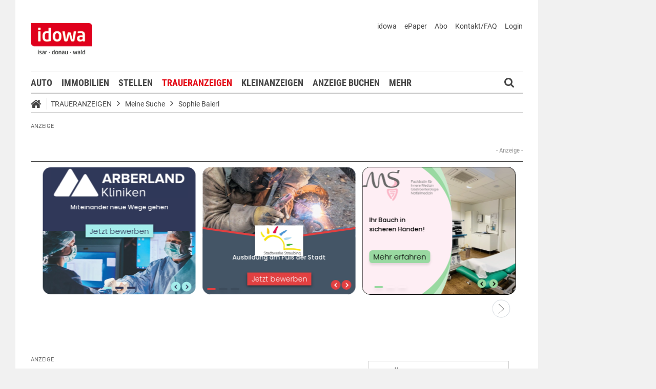

--- FILE ---
content_type: text/html;charset=UTF-8
request_url: https://markt.idowa.de/web/dynamic/market/department/finder/combobox.do?identifier=department1&departmentId=7&index=1&contentId=4405
body_size: 1397
content:




    <div class="department">
        <div id="combobox_4405_18958690419341086_2" class="combobox arrow" style="width:270px"><div class="input"><div onmousedown="return false" onmousemove="return false" class="text"></div><div class="loading"></div><div class="arrow"></div></div><div class="box"></div><input type="hidden" name="department1" value=""/><div class="message up"><div class="arrow"></div><div class="list"></div></div><div class="lock"></div></div><script type="text/javascript">
var combobox_4405_18958690419341086_2 = new ComboBox({name:"combobox_4405_18958690419341086_2", identifier:"department1", multichoice:false, boxHeight:300, onChange:function(self) {departmentFinder_4405.change(1)}, data:[[null,"Bitte wählen"],[60,"Allgemeine Laber-Zeitung"],[59,"Bogener Zeitung"],[58,"Chamer Zeitung"],[57,"Dingolfinger Anzeiger"],[55,"Donau Post"],[56,"Donau-Anzeiger"],[54,"Hallertauer Zeitung"],[53,"Kötztinger Zeitung"],[52,"Landauer Zeitung"],[51,"Landshuter Zeitung"],[50,"Moosburger Zeitung"],[49,"Plattlinger Anzeiger"],[62,"Regensburger Zeitung"],[48,"Rottenburger Anzeiger"],[47,"Straubinger Tagblatt"],[69,"Viechtacher Anzeiger"],[46,"Vilsbiburger Zeitung"]], parameter:{'departmentId':nullIf(7)}, model:new Model([0,1]), timeout:500, selectable:true, search:false, required:false});</script>
        <div class="arrow"><i class="icon-caret-down"></i></div>
    </div>


--- FILE ---
content_type: text/javascript
request_url: https://cdn.opencmp.net/tcf-v2/platforms/modern/cmp-latest.js
body_size: 50392
content:
/*! For license information please see cmp-latest.js.LICENSE.txt */
(()=>{var e,t,s={2638:(e,t,s)=>{"use strict";s.d(t,{F:()=>n});class n{clone(){const e=new this.constructor;return Object.keys(this).forEach((t=>{const s=this.deepClone(this[t]);void 0!==s&&(e[t]=s)})),e}deepClone(e){const t=typeof e;if("number"===t||"string"===t||"boolean"===t)return e;if(null!==e&&"object"===t){if("function"==typeof e.clone)return e.clone();if(e instanceof Date)return new Date(e.getTime());if(void 0!==e[Symbol.iterator]){const t=[];for(const s of e)t.push(this.deepClone(s));return e instanceof Array?t:new e.constructor(t)}{const t={};for(const s in e)e.hasOwnProperty(s)&&(t[s]=this.deepClone(e[s]));return t}}}}},5476:(e,t,s)=>{"use strict";s.d(t,{E:()=>a});var n=s(2638),o=s(3411),r=s(5012),i=s(6026);class a extends n.F{static LANGUAGE_CACHE=new Map;static CACHE=new Map;static LATEST_CACHE_KEY=0;static DEFAULT_LANGUAGE="EN";static consentLanguages=new i.Rs;static baseUrl_;static set baseUrl(e){if(/^https?:\/\/vendorlist\.consensu\.org\//.test(e))throw new o.Xr("Invalid baseUrl!  You may not pull directly from vendorlist.consensu.org and must provide your own cache");e.length>0&&"/"!==e[e.length-1]&&(e+="/"),this.baseUrl_=e}static get baseUrl(){return this.baseUrl_}static latestFilename="vendor-list.json";static versionedFilename="archives/vendor-list-v[VERSION].json";static languageFilename="purposes-[LANG].json";readyPromise;gvlSpecificationVersion;vendorListVersion;tcfPolicyVersion;lastUpdated;purposes;specialPurposes;features;specialFeatures;isReady_=!1;vendors_;vendorIds;fullVendorList;byPurposeVendorMap;bySpecialPurposeVendorMap;byFeatureVendorMap;bySpecialFeatureVendorMap;stacks;dataCategories;lang_;cacheLang_;isLatest=!1;constructor(e,t){super();let s=a.baseUrl,n=null==t?void 0:t.language;if(n)try{n=a.consentLanguages.parseLanguage(n)}catch(e){throw new o.Xr("Error during parsing the language: "+e.message)}if(this.lang_=n||a.DEFAULT_LANGUAGE,this.cacheLang_=n||a.DEFAULT_LANGUAGE,this.isVendorList(e))this.populate(e),this.readyPromise=Promise.resolve();else{if(!s)throw new o.Xr("must specify GVL.baseUrl before loading GVL json");if(e>0){const t=e;a.CACHE.has(t)?(this.populate(a.CACHE.get(t)),this.readyPromise=Promise.resolve()):(s+=a.versionedFilename.replace("[VERSION]",String(t)),this.readyPromise=this.fetchJson(s))}else a.CACHE.has(a.LATEST_CACHE_KEY)?(this.populate(a.CACHE.get(a.LATEST_CACHE_KEY)),this.readyPromise=Promise.resolve()):(this.isLatest=!0,this.readyPromise=this.fetchJson(s+a.latestFilename))}}static emptyLanguageCache(e){let t=!1;return null==e&&a.LANGUAGE_CACHE.size>0?(a.LANGUAGE_CACHE=new Map,t=!0):"string"==typeof e&&this.consentLanguages.has(e.toUpperCase())&&(a.LANGUAGE_CACHE.delete(e.toUpperCase()),t=!0),t}static emptyCache(e){let t=!1;return Number.isInteger(e)&&e>=0?(a.CACHE.delete(e),t=!0):void 0===e&&(a.CACHE=new Map,t=!0),t}cacheLanguage(){a.LANGUAGE_CACHE.has(this.cacheLang_)||a.LANGUAGE_CACHE.set(this.cacheLang_,{purposes:this.purposes,specialPurposes:this.specialPurposes,features:this.features,specialFeatures:this.specialFeatures,stacks:this.stacks,dataCategories:this.dataCategories})}async fetchJson(e){try{this.populate(await r.P.fetch(e))}catch(e){throw new o.Xr(e.message)}}getJson(){return{gvlSpecificationVersion:this.gvlSpecificationVersion,vendorListVersion:this.vendorListVersion,tcfPolicyVersion:this.tcfPolicyVersion,lastUpdated:this.lastUpdated,purposes:this.clonePurposes(),specialPurposes:this.cloneSpecialPurposes(),features:this.cloneFeatures(),specialFeatures:this.cloneSpecialFeatures(),stacks:this.cloneStacks(),...this.dataCategories?{dataCategories:this.cloneDataCategories()}:{},vendors:this.cloneVendors()}}cloneSpecialFeatures(){const e={};for(const t of Object.keys(this.specialFeatures))e[t]=a.cloneFeature(this.specialFeatures[t]);return e}cloneFeatures(){const e={};for(const t of Object.keys(this.features))e[t]=a.cloneFeature(this.features[t]);return e}cloneStacks(){const e={};for(const t of Object.keys(this.stacks))e[t]=a.cloneStack(this.stacks[t]);return e}cloneDataCategories(){const e={};for(const t of Object.keys(this.dataCategories))e[t]=a.cloneDataCategory(this.dataCategories[t]);return e}cloneSpecialPurposes(){const e={};for(const t of Object.keys(this.specialPurposes))e[t]=a.clonePurpose(this.specialPurposes[t]);return e}clonePurposes(){const e={};for(const t of Object.keys(this.purposes))e[t]=a.clonePurpose(this.purposes[t]);return e}static clonePurpose(e){return{id:e.id,name:e.name,description:e.description,...e.descriptionLegal?{descriptionLegal:e.descriptionLegal}:{},...e.illustrations?{illustrations:Array.from(e.illustrations)}:{}}}static cloneFeature(e){return{id:e.id,name:e.name,description:e.description,...e.descriptionLegal?{descriptionLegal:e.descriptionLegal}:{},...e.illustrations?{illustrations:Array.from(e.illustrations)}:{}}}static cloneDataCategory(e){return{id:e.id,name:e.name,description:e.description}}static cloneStack(e){return{id:e.id,name:e.name,description:e.description,purposes:Array.from(e.purposes),specialFeatures:Array.from(e.specialFeatures)}}static cloneDataRetention(e){return{..."number"==typeof e.stdRetention?{stdRetention:e.stdRetention}:{},purposes:{...e.purposes},specialPurposes:{...e.specialPurposes}}}static cloneVendorUrls(e){return e.map((e=>({langId:e.langId,privacy:e.privacy,...e.legIntClaim?{legIntClaim:e.legIntClaim}:{}})))}static cloneVendor(e){return{id:e.id,name:e.name,purposes:Array.from(e.purposes),legIntPurposes:Array.from(e.legIntPurposes),flexiblePurposes:Array.from(e.flexiblePurposes),specialPurposes:Array.from(e.specialPurposes),features:Array.from(e.features),specialFeatures:Array.from(e.specialFeatures),...e.overflow?{overflow:{httpGetLimit:e.overflow.httpGetLimit}}:{},..."number"==typeof e.cookieMaxAgeSeconds||null===e.cookieMaxAgeSeconds?{cookieMaxAgeSeconds:e.cookieMaxAgeSeconds}:{},...void 0!==e.usesCookies?{usesCookies:e.usesCookies}:{},...e.policyUrl?{policyUrl:e.policyUrl}:{},...void 0!==e.cookieRefresh?{cookieRefresh:e.cookieRefresh}:{},...void 0!==e.usesNonCookieAccess?{usesNonCookieAccess:e.usesNonCookieAccess}:{},...e.dataRetention?{dataRetention:this.cloneDataRetention(e.dataRetention)}:{},...e.urls?{urls:this.cloneVendorUrls(e.urls)}:{},...e.dataDeclaration?{dataDeclaration:Array.from(e.dataDeclaration)}:{},...e.deviceStorageDisclosureUrl?{deviceStorageDisclosureUrl:e.deviceStorageDisclosureUrl}:{},...e.deletedDate?{deletedDate:e.deletedDate}:{}}}cloneVendors(){const e={};for(const t of Object.keys(this.fullVendorList))e[t]=a.cloneVendor(this.fullVendorList[t]);return e}async changeLanguage(e){let t=e;try{t=a.consentLanguages.parseLanguage(e)}catch(e){throw new o.Xr("Error during parsing the language: "+e.message)}const s=e.toUpperCase();if((t.toLowerCase()!==a.DEFAULT_LANGUAGE.toLowerCase()||a.LANGUAGE_CACHE.has(s))&&t!==this.lang_)if(this.lang_=t,a.LANGUAGE_CACHE.has(s)){const e=a.LANGUAGE_CACHE.get(s);for(const t in e)e.hasOwnProperty(t)&&(this[t]=e[t])}else{const e=a.baseUrl+a.languageFilename.replace("[LANG]",this.lang_.toLowerCase());try{await this.fetchJson(e),this.cacheLang_=s,this.cacheLanguage()}catch(e){throw new o.Xr("unable to load language: "+e.message)}}}get language(){return this.lang_}isVendorList(e){return void 0!==e&&void 0!==e.vendors}populate(e){this.purposes=e.purposes,this.specialPurposes=e.specialPurposes,this.features=e.features,this.specialFeatures=e.specialFeatures,this.stacks=e.stacks,this.dataCategories=e.dataCategories,this.isVendorList(e)&&(this.gvlSpecificationVersion=e.gvlSpecificationVersion,this.tcfPolicyVersion=e.tcfPolicyVersion,this.vendorListVersion=e.vendorListVersion,this.lastUpdated=e.lastUpdated,"string"==typeof this.lastUpdated&&(this.lastUpdated=new Date(this.lastUpdated)),this.vendors_=e.vendors,this.fullVendorList=e.vendors,this.mapVendors(),this.isReady_=!0,this.isLatest&&a.CACHE.set(a.LATEST_CACHE_KEY,this.getJson()),a.CACHE.has(this.vendorListVersion)||a.CACHE.set(this.vendorListVersion,this.getJson())),this.cacheLanguage()}mapVendors(e){this.byPurposeVendorMap={},this.bySpecialPurposeVendorMap={},this.byFeatureVendorMap={},this.bySpecialFeatureVendorMap={},Object.keys(this.purposes).forEach((e=>{this.byPurposeVendorMap[e]={legInt:new Set,consent:new Set,flexible:new Set}})),Object.keys(this.specialPurposes).forEach((e=>{this.bySpecialPurposeVendorMap[e]=new Set})),Object.keys(this.features).forEach((e=>{this.byFeatureVendorMap[e]=new Set})),Object.keys(this.specialFeatures).forEach((e=>{this.bySpecialFeatureVendorMap[e]=new Set})),Array.isArray(e)||(e=Object.keys(this.fullVendorList).map((e=>+e))),this.vendorIds=new Set(e),this.vendors_=e.reduce(((e,t)=>{const s=this.vendors_[String(t)];return s&&void 0===s.deletedDate&&(s.purposes.forEach((e=>{this.byPurposeVendorMap[String(e)].consent.add(t)})),s.specialPurposes.forEach((e=>{this.bySpecialPurposeVendorMap[String(e)].add(t)})),s.legIntPurposes.forEach((e=>{this.byPurposeVendorMap[String(e)].legInt.add(t)})),s.flexiblePurposes&&s.flexiblePurposes.forEach((e=>{this.byPurposeVendorMap[String(e)].flexible.add(t)})),s.features.forEach((e=>{this.byFeatureVendorMap[String(e)].add(t)})),s.specialFeatures.forEach((e=>{this.bySpecialFeatureVendorMap[String(e)].add(t)})),e[t]=s),e}),{})}getFilteredVendors(e,t,s,n){const o=e.charAt(0).toUpperCase()+e.slice(1);let r;const i={};return r="purpose"===e&&s?this["by"+o+"VendorMap"][String(t)][s]:this["by"+(n?"Special":"")+o+"VendorMap"][String(t)],r.forEach((e=>{i[String(e)]=this.vendors[String(e)]})),i}getVendorsWithConsentPurpose(e){return this.getFilteredVendors("purpose",e,"consent")}getVendorsWithLegIntPurpose(e){return this.getFilteredVendors("purpose",e,"legInt")}getVendorsWithFlexiblePurpose(e){return this.getFilteredVendors("purpose",e,"flexible")}getVendorsWithSpecialPurpose(e){return this.getFilteredVendors("purpose",e,void 0,!0)}getVendorsWithFeature(e){return this.getFilteredVendors("feature",e)}getVendorsWithSpecialFeature(e){return this.getFilteredVendors("feature",e,void 0,!0)}get vendors(){return this.vendors_}narrowVendorsTo(e){this.mapVendors(e)}get isReady(){return this.isReady_}clone(){const e=new a(this.getJson());return this.lang_!==a.DEFAULT_LANGUAGE&&e.changeLanguage(this.lang_),e}static isInstanceOf(e){return"object"==typeof e&&"function"==typeof e.narrowVendorsTo}}},5012:(e,t,s)=>{"use strict";s.d(t,{P:()=>n});class n{static absCall(e,t,s,n){return new Promise(((o,r)=>{const i=new XMLHttpRequest;i.withCredentials=s,i.addEventListener("load",(()=>{if(i.readyState==XMLHttpRequest.DONE)if(i.status>=200&&i.status<300){let e=i.response;if("string"==typeof e)try{e=JSON.parse(e)}catch(e){}o(e)}else r(new Error(`HTTP Status: ${i.status} response type: ${i.responseType}`))})),i.addEventListener("error",(()=>{r(new Error("error"))})),i.addEventListener("abort",(()=>{r(new Error("aborted"))})),null===t?i.open("GET",e,!0):i.open("POST",e,!0),i.responseType="json",i.timeout=n,i.ontimeout=()=>{r(new Error("Timeout "+n+"ms "+e))},i.send(t)}))}static post(e,t){let s=arguments.length>2&&void 0!==arguments[2]&&arguments[2],n=arguments.length>3&&void 0!==arguments[3]?arguments[3]:0;return this.absCall(e,JSON.stringify(t),s,n)}static fetch(e){let t=arguments.length>1&&void 0!==arguments[1]&&arguments[1],s=arguments.length>2&&void 0!==arguments[2]?arguments[2]:0;return this.absCall(e,null,t,s)}}},932:(e,t,s)=>{"use strict";s.d(t,{g:()=>a});var n=s(2638),o=s(3411),r=s(5476),i=s(6026);class a extends n.F{static consentLanguages=r.E.consentLanguages;isServiceSpecific_=!1;supportOOB_=!0;useNonStandardTexts_=!1;purposeOneTreatment_=!1;publisherCountryCode_="AA";version_=2;consentScreen_=0;policyVersion_=5;consentLanguage_="EN";cmpId_=0;cmpVersion_=0;vendorListVersion_=0;numCustomPurposes_=0;gvl_;created;lastUpdated;specialFeatureOptins=new i.OW;purposeConsents=new i.OW;purposeLegitimateInterests=new i.OW;publisherConsents=new i.OW;publisherLegitimateInterests=new i.OW;publisherCustomConsents=new i.OW;publisherCustomLegitimateInterests=new i.OW;customPurposes;vendorConsents=new i.OW;vendorLegitimateInterests=new i.OW;vendorsDisclosed=new i.OW;vendorsAllowed=new i.OW;publisherRestrictions=new i.S3;constructor(e){super(),e&&(this.gvl=e),this.updated()}set gvl(e){r.E.isInstanceOf(e)||(e=new r.E(e)),this.gvl_=e,this.publisherRestrictions.gvl=e}get gvl(){return this.gvl_}set cmpId(e){if(e=Number(e),!(Number.isInteger(e)&&e>1))throw new o.vP("cmpId",e);this.cmpId_=e}get cmpId(){return this.cmpId_}set cmpVersion(e){if(e=Number(e),!(Number.isInteger(e)&&e>-1))throw new o.vP("cmpVersion",e);this.cmpVersion_=e}get cmpVersion(){return this.cmpVersion_}set consentScreen(e){if(e=Number(e),!(Number.isInteger(e)&&e>-1))throw new o.vP("consentScreen",e);this.consentScreen_=e}get consentScreen(){return this.consentScreen_}set consentLanguage(e){this.consentLanguage_=e}get consentLanguage(){return this.consentLanguage_}set publisherCountryCode(e){if(!/^([A-z]){2}$/.test(e))throw new o.vP("publisherCountryCode",e);this.publisherCountryCode_=e.toUpperCase()}get publisherCountryCode(){return this.publisherCountryCode_}set vendorListVersion(e){if((e=Number(e)>>0)<0)throw new o.vP("vendorListVersion",e);this.vendorListVersion_=e}get vendorListVersion(){return this.gvl?this.gvl.vendorListVersion:this.vendorListVersion_}set policyVersion(e){if(this.policyVersion_=parseInt(e,10),this.policyVersion_<0)throw new o.vP("policyVersion",e)}get policyVersion(){return this.gvl?this.gvl.tcfPolicyVersion:this.policyVersion_}set version(e){this.version_=parseInt(e,10)}get version(){return this.version_}set isServiceSpecific(e){this.isServiceSpecific_=e}get isServiceSpecific(){return this.isServiceSpecific_}set useNonStandardTexts(e){this.useNonStandardTexts_=e}get useNonStandardTexts(){return this.useNonStandardTexts_}set supportOOB(e){this.supportOOB_=e}get supportOOB(){return this.supportOOB_}set purposeOneTreatment(e){this.purposeOneTreatment_=e}get purposeOneTreatment(){return this.purposeOneTreatment_}setAllVendorConsents(){this.vendorConsents.set(this.gvl.vendors)}unsetAllVendorConsents(){this.vendorConsents.empty()}setAllVendorsDisclosed(){this.vendorsDisclosed.set(this.gvl.vendors)}unsetAllVendorsDisclosed(){this.vendorsDisclosed.empty()}setAllVendorsAllowed(){this.vendorsAllowed.set(this.gvl.vendors)}unsetAllVendorsAllowed(){this.vendorsAllowed.empty()}setAllVendorLegitimateInterests(){this.vendorLegitimateInterests.set(this.gvl.vendors)}unsetAllVendorLegitimateInterests(){this.vendorLegitimateInterests.empty()}setAllPurposeConsents(){this.purposeConsents.set(this.gvl.purposes)}unsetAllPurposeConsents(){this.purposeConsents.empty()}setAllPurposeLegitimateInterests(){this.purposeLegitimateInterests.set(this.gvl.purposes)}unsetAllPurposeLegitimateInterests(){this.purposeLegitimateInterests.empty()}setAllSpecialFeatureOptins(){this.specialFeatureOptins.set(this.gvl.specialFeatures)}unsetAllSpecialFeatureOptins(){this.specialFeatureOptins.empty()}setAll(){this.setAllVendorConsents(),this.setAllPurposeLegitimateInterests(),this.setAllSpecialFeatureOptins(),this.setAllPurposeConsents(),this.setAllVendorLegitimateInterests()}unsetAll(){this.unsetAllVendorConsents(),this.unsetAllPurposeLegitimateInterests(),this.unsetAllSpecialFeatureOptins(),this.unsetAllPurposeConsents(),this.unsetAllVendorLegitimateInterests()}get numCustomPurposes(){let e=this.numCustomPurposes_;if("object"==typeof this.customPurposes){const t=Object.keys(this.customPurposes).sort(((e,t)=>Number(e)-Number(t)));e=parseInt(t.pop(),10)}return e}set numCustomPurposes(e){if(this.numCustomPurposes_=parseInt(e,10),this.numCustomPurposes_<0)throw new o.vP("numCustomPurposes",e)}updated(){const e=new Date,t=new Date(Date.UTC(e.getUTCFullYear(),e.getUTCMonth(),e.getUTCDate()));this.created=t,this.lastUpdated=t}}},6345:(e,t,s)=>{"use strict";s.d(t,{E:()=>a});var n=s(6323),o=s(6026),r=s(1485),i=s(932);class a{static encode(e,t){let s,o="";return e=n.em.process(e,t),s=Array.isArray(null==t?void 0:t.segments)?t.segments:new n.YU(e,t)[""+e.version],s.forEach(((t,r)=>{let i="";r<s.length-1&&(i="."),o+=n.nT.encode(e,t)+i})),o}static decode(e,t){const s=e.split("."),a=s.length;t||(t=new i.g);for(let e=0;e<a;e++){const i=s[e],a=n.O0.decode(i.charAt(0)).substr(0,n._V.segmentType),c=o.hK.ID_TO_KEY[r.i.decode(a,n._V.segmentType).toString()];n.nT.decode(i,t,c)}return t}}},7581:(e,t,s)=>{"use strict";s.d(t,{O:()=>o});var n=s(3411);class o{static DICT="ABCDEFGHIJKLMNOPQRSTUVWXYZabcdefghijklmnopqrstuvwxyz0123456789-_";static REVERSE_DICT=new Map([["A",0],["B",1],["C",2],["D",3],["E",4],["F",5],["G",6],["H",7],["I",8],["J",9],["K",10],["L",11],["M",12],["N",13],["O",14],["P",15],["Q",16],["R",17],["S",18],["T",19],["U",20],["V",21],["W",22],["X",23],["Y",24],["Z",25],["a",26],["b",27],["c",28],["d",29],["e",30],["f",31],["g",32],["h",33],["i",34],["j",35],["k",36],["l",37],["m",38],["n",39],["o",40],["p",41],["q",42],["r",43],["s",44],["t",45],["u",46],["v",47],["w",48],["x",49],["y",50],["z",51],["0",52],["1",53],["2",54],["3",55],["4",56],["5",57],["6",58],["7",59],["8",60],["9",61],["-",62],["_",63]]);static BASIS=6;static LCM=24;static encode(e){if(!/^[0-1]+$/.test(e))throw new n.wj("Invalid bitField");const t=e.length%this.LCM;e+=t?"0".repeat(this.LCM-t):"";let s="";for(let t=0;t<e.length;t+=this.BASIS)s+=this.DICT[parseInt(e.substr(t,this.BASIS),2)];return s}static decode(e){if(!/^[A-Za-z0-9\-_]+$/.test(e))throw new n.LB("Invalidly encoded Base64URL string");let t="";for(let s=0;s<e.length;s++){const n=this.REVERSE_DICT.get(e[s]).toString(2);t+="0".repeat(this.BASIS-n.length)+n}return t}}},9482:(e,t,s)=>{"use strict";s.d(t,{_:()=>o});var n=s(6026);class o{static[n.Iv.cmpId]=12;static[n.Iv.cmpVersion]=12;static[n.Iv.consentLanguage]=12;static[n.Iv.consentScreen]=6;static[n.Iv.created]=36;static[n.Iv.isServiceSpecific]=1;static[n.Iv.lastUpdated]=36;static[n.Iv.policyVersion]=6;static[n.Iv.publisherCountryCode]=12;static[n.Iv.publisherLegitimateInterests]=24;static[n.Iv.publisherConsents]=24;static[n.Iv.purposeConsents]=24;static[n.Iv.purposeLegitimateInterests]=24;static[n.Iv.purposeOneTreatment]=1;static[n.Iv.specialFeatureOptins]=12;static[n.Iv.useNonStandardTexts]=1;static[n.Iv.vendorListVersion]=12;static[n.Iv.version]=6;static anyBoolean=1;static encodingType=1;static maxId=16;static numCustomPurposes=6;static numEntries=12;static numRestrictions=12;static purposeId=6;static restrictionType=2;static segmentType=3;static singleOrRange=1;static vendorId=16}},2878:(e,t,s)=>{"use strict";s.d(t,{n:()=>d});var n=s(7581),o=s(9482),r=s(7893),i=s(1045),a=s(3411),c=s(5721),l=s(6026);class d{static fieldSequence=new i.M;static encode(e,t){let s;try{s=this.fieldSequence[String(e.version)][t]}catch(s){throw new a.wj(`Unable to encode version: ${e.version}, segment: ${t}`)}let i="";t!==l.XX.CORE&&(i=r.iV.encode(l.hK.KEY_TO_ID[t],o._.segmentType));const d=(0,r.BE)();return s.forEach((s=>{const n=e[s],r=d[s];let l=o._[s];void 0===l&&this.isPublisherCustom(s)&&(l=Number(e[c.I.numCustomPurposes]));try{i+=r.encode(n,l)}catch(e){throw new a.wj(`Error encoding ${t}->${s}: ${e.message}`)}})),n.O.encode(i)}static decode(e,t,s){const i=n.O.decode(e);let d=0;s===l.XX.CORE&&(t.version=r.iV.decode(i.substr(d,o._[c.I.version]),o._[c.I.version])),s!==l.XX.CORE&&(d+=o._.segmentType);const u=this.fieldSequence[String(t.version)][s],h=(0,r.BE)();return u.forEach((e=>{const s=h[e];let n=o._[e];if(void 0===n&&this.isPublisherCustom(e)&&(n=Number(t[c.I.numCustomPurposes])),0!==n){const o=i.substr(d,n);if(s===r.N7?t[e]=s.decode(o,t.version):t[e]=s.decode(o,n),Number.isInteger(n))d+=n;else{if(!Number.isInteger(t[e].bitLength))throw new a.LB(e);d+=t[e].bitLength}}})),t}static isPublisherCustom(e){return 0===e.indexOf("publisherCustom")}}},8146:(e,t,s)=>{"use strict";s.d(t,{e:()=>r});var n=s(3411),o=s(6026);class r{static processor=[e=>e,(e,t)=>{e.publisherRestrictions.gvl=t,e.purposeLegitimateInterests.unset([1,3,4,5,6]);const s=new Map;return s.set("legIntPurposes",e.vendorLegitimateInterests),s.set("purposes",e.vendorConsents),s.forEach(((s,n)=>{s.forEach(((r,i)=>{if(r){const r=t.vendors[i];if(!r||r.deletedDate)s.unset(i);else if(0===r[n].length)if("legIntPurposes"===n&&0===r.purposes.length&&0===r.legIntPurposes.length&&r.specialPurposes.length>0)s.set(i);else if("legIntPurposes"===n&&r.purposes.length>0&&0===r.legIntPurposes.length&&r.specialPurposes.length>0)s.set(i);else if(e.isServiceSpecific)if(0===r.flexiblePurposes.length)s.unset(i);else{const t=e.publisherRestrictions.getRestrictions(i);let r=!1;for(let e=0,s=t.length;e<s&&!r;e++)r=t[e].restrictionType===o.cQ.REQUIRE_CONSENT&&"purposes"===n||t[e].restrictionType===o.cQ.REQUIRE_LI&&"legIntPurposes"===n;r||s.unset(i)}else s.unset(i)}}))})),e}];static process(e,t){const s=e.gvl;if(!s)throw new n.wj("Unable to encode TCModel without a GVL");if(!s.isReady)throw new n.wj("Unable to encode TCModel tcModel.gvl.readyPromise is not resolved");(e=e.clone()).consentLanguage=s.language.slice(0,2).toUpperCase(),(null==t?void 0:t.version)>0&&(null==t?void 0:t.version)<=this.processor.length?e.version=t.version:e.version=this.processor.length;const o=e.version-1;if(!this.processor[o])throw new n.wj(`Invalid version: ${e.version}`);return this.processor[o](e,s)}}},9250:(e,t,s)=>{"use strict";s.d(t,{t:()=>n});class n{static encode(e){return String(Number(e))}static decode(e){return"1"===e}}},8285:(e,t,s)=>{"use strict";s.d(t,{A:()=>r});var n=s(1485),o=s(3411);class r{static encode(e,t){return n.i.encode(Math.round(e.getTime()/100),t)}static decode(e,t){if(t!==e.length)throw new o.LB("invalid bit length");const s=new Date;return s.setTime(100*n.i.decode(e,t)),s}}},4375:(e,t,s)=>{"use strict";s.d(t,{B:()=>u});var n=s(6026),o=s(9250),r=s(8285),i=s(3722),a=s(1485),c=s(3802),l=s(8139),d=s(7191);function u(){return{[n.Iv.version]:a.i,[n.Iv.created]:r.A,[n.Iv.lastUpdated]:r.A,[n.Iv.cmpId]:a.i,[n.Iv.cmpVersion]:a.i,[n.Iv.consentScreen]:a.i,[n.Iv.consentLanguage]:c._,[n.Iv.vendorListVersion]:a.i,[n.Iv.policyVersion]:a.i,[n.Iv.isServiceSpecific]:o.t,[n.Iv.useNonStandardTexts]:o.t,[n.Iv.specialFeatureOptins]:i.D,[n.Iv.purposeConsents]:i.D,[n.Iv.purposeLegitimateInterests]:i.D,[n.Iv.purposeOneTreatment]:o.t,[n.Iv.publisherCountryCode]:c._,[n.Iv.vendorConsents]:d.N,[n.Iv.vendorLegitimateInterests]:d.N,[n.Iv.publisherRestrictions]:l.C,segmentType:a.i,[n.Iv.vendorsDisclosed]:d.N,[n.Iv.vendorsAllowed]:d.N,[n.Iv.publisherConsents]:i.D,[n.Iv.publisherLegitimateInterests]:i.D,[n.Iv.numCustomPurposes]:a.i,[n.Iv.publisherCustomConsents]:i.D,[n.Iv.publisherCustomLegitimateInterests]:i.D}}},3722:(e,t,s)=>{"use strict";s.d(t,{D:()=>i});var n=s(9250),o=s(3411),r=s(6026);class i{static encode(e,t){let s="";for(let o=1;o<=t;o++)s+=n.t.encode(e.has(o));return s}static decode(e,t){if(e.length!==t)throw new o.LB("bitfield encoding length mismatch");const s=new r.OW;for(let o=1;o<=t;o++)n.t.decode(e[o-1])&&s.set(o);return s.bitLength=e.length,s}}},1485:(e,t,s)=>{"use strict";s.d(t,{i:()=>o});var n=s(3411);class o{static encode(e,t){let s;if("string"==typeof e&&(e=parseInt(e,10)),s=e.toString(2),s.length>t||e<0)throw new n.wj(`${e} too large to encode into ${t}`);return s.length<t&&(s="0".repeat(t-s.length)+s),s}static decode(e,t){if(t!==e.length)throw new n.LB("invalid bit length");return parseInt(e,2)}}},3802:(e,t,s)=>{"use strict";s.d(t,{_:()=>r});var n=s(1485),o=s(3411);class r{static encode(e,t){const s=(e=e.toUpperCase()).charCodeAt(0)-65,r=e.charCodeAt(1)-65;if(s<0||s>25||r<0||r>25)throw new o.wj(`invalid language code: ${e}`);if(t%2==1)throw new o.wj(`numBits must be even, ${t} is not valid`);t/=2;return n.i.encode(s,t)+n.i.encode(r,t)}static decode(e,t){let s;if(t!==e.length||e.length%2)throw new o.LB("invalid bit length for language");{const t=65,o=e.length/2,r=n.i.decode(e.slice(0,o),o)+t,i=n.i.decode(e.slice(o),o)+t;s=String.fromCharCode(r)+String.fromCharCode(i)}return s}}},8139:(e,t,s)=>{"use strict";s.d(t,{C:()=>c});var n=s(9482),o=s(9250),r=s(3411),i=s(1485),a=s(6026);class c{static encode(e){let t=i.i.encode(e.numRestrictions,n._.numRestrictions);if(!e.isEmpty()){const s=(t,s)=>{for(let n=t+1;n<=s;n++)if(e.gvl.vendorIds.has(n))return n;return t};e.getRestrictions().forEach((r=>{t+=i.i.encode(r.purposeId,n._.purposeId),t+=i.i.encode(r.restrictionType,n._.restrictionType);const a=e.getVendors(r),c=a.length;let l=0,d=0,u="";for(let e=0;e<c;e++){const t=a[e];if(0===d&&(l++,d=t),e===c-1||a[e+1]>s(t,a[c-1])){const e=!(t===d);u+=o.t.encode(e),u+=i.i.encode(d,n._.vendorId),e&&(u+=i.i.encode(t,n._.vendorId)),d=0}}t+=i.i.encode(l,n._.numEntries),t+=u}))}return t}static decode(e){let t=0;const s=new a.S3,c=i.i.decode(e.substr(t,n._.numRestrictions),n._.numRestrictions);t+=n._.numRestrictions;for(let l=0;l<c;l++){const c=i.i.decode(e.substr(t,n._.purposeId),n._.purposeId);t+=n._.purposeId;const l=i.i.decode(e.substr(t,n._.restrictionType),n._.restrictionType);t+=n._.restrictionType;const d=new a.yO(c,l),u=i.i.decode(e.substr(t,n._.numEntries),n._.numEntries);t+=n._.numEntries;for(let a=0;a<u;a++){const a=o.t.decode(e.substr(t,n._.anyBoolean));t+=n._.anyBoolean;const c=i.i.decode(e.substr(t,n._.vendorId),n._.vendorId);if(t+=n._.vendorId,a){const o=i.i.decode(e.substr(t,n._.vendorId),n._.vendorId);if(t+=n._.vendorId,o<c)throw new r.LB(`Invalid RangeEntry: endVendorId ${o} is less than ${c}`);for(let e=c;e<=o;e++)s.add(e,d)}else s.add(c,d)}}return s.bitLength=t,s}}},8566:(e,t,s)=>{"use strict";var n;s.d(t,{V:()=>n}),function(e){e[e.FIELD=0]="FIELD",e[e.RANGE=1]="RANGE"}(n||(n={}))},7191:(e,t,s)=>{"use strict";s.d(t,{N:()=>d});var n=s(6026),o=s(6323),r=s(1485),i=s(9250),a=s(3722),c=s(8566),l=s(3411);class d{static encode(e){const t=[];let s,n=[],a=r.i.encode(e.maxId,o._V.maxId),l="";const d=o._V.maxId+o._V.encodingType,u=d+e.maxId,h=2*o._V.vendorId+o._V.singleOrRange+o._V.numEntries;let p=d+o._V.numEntries;return e.forEach(((r,a)=>{if(l+=i.t.encode(r),s=e.maxId>h&&p<u,s&&r){e.has(a+1)?0===n.length&&(n.push(a),p+=o._V.singleOrRange,p+=o._V.vendorId):(n.push(a),p+=o._V.vendorId,t.push(n),n=[])}})),s?(a+=String(c.V.RANGE),a+=this.buildRangeEncoding(t)):(a+=String(c.V.FIELD),a+=l),a}static decode(e,t){let s,d=0;const u=r.i.decode(e.substr(d,o._V.maxId),o._V.maxId);d+=o._V.maxId;const h=r.i.decode(e.charAt(d),o._V.encodingType);if(d+=o._V.encodingType,h===c.V.RANGE){if(s=new n.OW,1===t){if("1"===e.substr(d,1))throw new l.LB("Unable to decode default consent=1");d++}const a=r.i.decode(e.substr(d,o._V.numEntries),o._V.numEntries);d+=o._V.numEntries;for(let t=0;t<a;t++){const t=i.t.decode(e.charAt(d));d+=o._V.singleOrRange;const n=r.i.decode(e.substr(d,o._V.vendorId),o._V.vendorId);if(d+=o._V.vendorId,t){const t=r.i.decode(e.substr(d,o._V.vendorId),o._V.vendorId);d+=o._V.vendorId;for(let e=n;e<=t;e++)s.set(e)}else s.set(n)}}else{const t=e.substr(d,u);d+=u,s=a.D.decode(t,u)}return s.bitLength=d,s}static buildRangeEncoding(e){const t=e.length;let s=r.i.encode(t,o._V.numEntries);return e.forEach((e=>{const t=1===e.length;s+=i.t.encode(!t),s+=r.i.encode(e[0],o._V.vendorId),t||(s+=r.i.encode(e[1],o._V.vendorId))})),s}}},7893:(e,t,s)=>{"use strict";s.d(t,{BE:()=>n.B,N7:()=>r.N,iV:()=>o.i});s(8285);var n=s(4375),o=(s(3722),s(1485)),r=(s(3802),s(8139),s(8566),s(7191))},6323:(e,t,s)=>{"use strict";s.d(t,{O0:()=>n.O,YU:()=>a.Y,_V:()=>o._,em:()=>i.e,nT:()=>r.n});var n=s(7581),o=s(9482),r=s(2878),i=s(8146),a=(s(7893),s(1045))},5114:(e,t,s)=>{"use strict";s.d(t,{M:()=>o});var n=s(6026);class o{1={[n.XX.CORE]:[n.Iv.version,n.Iv.created,n.Iv.lastUpdated,n.Iv.cmpId,n.Iv.cmpVersion,n.Iv.consentScreen,n.Iv.consentLanguage,n.Iv.vendorListVersion,n.Iv.purposeConsents,n.Iv.vendorConsents]};2={[n.XX.CORE]:[n.Iv.version,n.Iv.created,n.Iv.lastUpdated,n.Iv.cmpId,n.Iv.cmpVersion,n.Iv.consentScreen,n.Iv.consentLanguage,n.Iv.vendorListVersion,n.Iv.policyVersion,n.Iv.isServiceSpecific,n.Iv.useNonStandardTexts,n.Iv.specialFeatureOptins,n.Iv.purposeConsents,n.Iv.purposeLegitimateInterests,n.Iv.purposeOneTreatment,n.Iv.publisherCountryCode,n.Iv.vendorConsents,n.Iv.vendorLegitimateInterests,n.Iv.publisherRestrictions],[n.XX.PUBLISHER_TC]:[n.Iv.publisherConsents,n.Iv.publisherLegitimateInterests,n.Iv.numCustomPurposes,n.Iv.publisherCustomConsents,n.Iv.publisherCustomLegitimateInterests],[n.XX.VENDORS_ALLOWED]:[n.Iv.vendorsAllowed],[n.XX.VENDORS_DISCLOSED]:[n.Iv.vendorsDisclosed]}}},9073:(e,t,s)=>{"use strict";s.d(t,{Y:()=>o});var n=s(6026);class o{1=[n.XX.CORE];2=[n.XX.CORE];constructor(e,t){if(2===e.version)if(e.isServiceSpecific)this[2].push(n.XX.PUBLISHER_TC),this[2].push(n.XX.VENDORS_DISCLOSED);else{const s=!(!t||!t.isForVendors);s&&!0!==e[n.Iv.supportOOB]||this[2].push(n.XX.VENDORS_DISCLOSED),s&&(e[n.Iv.supportOOB]&&e[n.Iv.vendorsAllowed].size>0&&this[2].push(n.XX.VENDORS_ALLOWED),this[2].push(n.XX.PUBLISHER_TC))}}}},1045:(e,t,s)=>{"use strict";s.d(t,{M:()=>n.M,Y:()=>o.Y});var n=s(5114),o=s(9073)},1488:(e,t,s)=>{"use strict";s.d(t,{L:()=>n});class n extends Error{constructor(e){super(e),this.name="DecodingError"}}},4728:(e,t,s)=>{"use strict";s.d(t,{w:()=>n});class n extends Error{constructor(e){super(e),this.name="EncodingError"}}},639:(e,t,s)=>{"use strict";s.d(t,{X:()=>n});class n extends Error{constructor(e){super(e),this.name="GVLError"}}},3486:(e,t,s)=>{"use strict";s.d(t,{v:()=>n});class n extends Error{constructor(e,t){super(`invalid value ${t} passed for ${e} ${arguments.length>2&&void 0!==arguments[2]?arguments[2]:""}`),this.name="TCModelError"}}},3411:(e,t,s)=>{"use strict";s.d(t,{LB:()=>n.L,Xr:()=>r.X,vP:()=>i.v,wj:()=>o.w});var n=s(1488),o=s(4728),r=s(639),i=s(3486)},1364:(e,t,s)=>{"use strict";s.d(t,{E9:()=>i.E,Ew:()=>o.E,cQ:()=>n.cQ,gI:()=>r.g,yO:()=>n.yO});s(6323),s(3411);var n=s(6026),o=s(5476),r=s(932),i=s(6345)},9335:(e,t,s)=>{"use strict";s.d(t,{R:()=>n});class n{static langSet=new Set(["AR","BG","BS","CA","CS","CY","DA","DE","EL","EN","ES","ET","EU","FI","FR","GL","HE","HI","HR","HU","ID","IS","IT","JA","KA","KO","LT","LV","MK","MS","MT","NL","NO","PL","PT-BR","PT-PT","RO","RU","SK","SL","SQ","SR-LATN","SR-CYRL","SV","SW","TH","TL","TR","UK","VI","ZH","ZH-HANT"]);has(e){return n.langSet.has(e)}parseLanguage(e){const t=(e=e.toUpperCase()).split("-")[0];if(e.length>=2&&2==t.length){if(n.langSet.has(e))return e;if(n.langSet.has(t))return t;const s=t+"-"+t;if(n.langSet.has(s))return s;for(const s of n.langSet)if(-1!==s.indexOf(e)||-1!==s.indexOf(t))return s}throw new Error(`unsupported language ${e}`)}forEach(e){n.langSet.forEach(e)}get size(){return n.langSet.size}}},3522:(e,t,s)=>{"use strict";var n;!function(e){e.COOKIE="cookie",e.WEB="web",e.APP="app"}(n||(n={}))},5721:(e,t,s)=>{"use strict";s.d(t,{I:()=>n});class n{static cmpId="cmpId";static cmpVersion="cmpVersion";static consentLanguage="consentLanguage";static consentScreen="consentScreen";static created="created";static supportOOB="supportOOB";static isServiceSpecific="isServiceSpecific";static lastUpdated="lastUpdated";static numCustomPurposes="numCustomPurposes";static policyVersion="policyVersion";static publisherCountryCode="publisherCountryCode";static publisherCustomConsents="publisherCustomConsents";static publisherCustomLegitimateInterests="publisherCustomLegitimateInterests";static publisherLegitimateInterests="publisherLegitimateInterests";static publisherConsents="publisherConsents";static publisherRestrictions="publisherRestrictions";static purposeConsents="purposeConsents";static purposeLegitimateInterests="purposeLegitimateInterests";static purposeOneTreatment="purposeOneTreatment";static specialFeatureOptins="specialFeatureOptins";static useNonStandardTexts="useNonStandardTexts";static vendorConsents="vendorConsents";static vendorLegitimateInterests="vendorLegitimateInterests";static vendorListVersion="vendorListVersion";static vendorsAllowed="vendorsAllowed";static vendorsDisclosed="vendorsDisclosed";static version="version"}},3470:(e,t,s)=>{"use strict";s.d(t,{y:()=>i});var n=s(2638),o=s(3411),r=s(29);class i extends n.F{static hashSeparator="-";purposeId_;restrictionType;constructor(e,t){super(),void 0!==e&&(this.purposeId=e),void 0!==t&&(this.restrictionType=t)}static unHash(e){const t=e.split(this.hashSeparator),s=new i;if(2!==t.length)throw new o.vP("hash",e);return s.purposeId=parseInt(t[0],10),s.restrictionType=parseInt(t[1],10),s}get hash(){if(!this.isValid())throw new Error("cannot hash invalid PurposeRestriction");return`${this.purposeId}${i.hashSeparator}${this.restrictionType}`}get purposeId(){return this.purposeId_}set purposeId(e){this.purposeId_=e}isValid(){return Number.isInteger(this.purposeId)&&this.purposeId>0&&(this.restrictionType===r.c.NOT_ALLOWED||this.restrictionType===r.c.REQUIRE_CONSENT||this.restrictionType===r.c.REQUIRE_LI)}isSameAs(e){return this.purposeId===e.purposeId&&this.restrictionType===e.restrictionType}}},6115:(e,t,s)=>{"use strict";s.d(t,{S:()=>i});var n=s(3470),o=s(29),r=s(2638);class i extends r.F{bitLength=0;map=new Map;gvl_;has(e){return this.map.has(e)}isOkToHave(e,t,s){var n;let r=!0;if(null!==(n=this.gvl)&&void 0!==n&&n.vendors){const n=this.gvl.vendors[s];if(n)if(e===o.c.NOT_ALLOWED)r=n.legIntPurposes.includes(t)||n.purposes.includes(t);else if(n.flexiblePurposes.length)switch(e){case o.c.REQUIRE_CONSENT:r=n.flexiblePurposes.includes(t)&&n.legIntPurposes.includes(t);break;case o.c.REQUIRE_LI:r=n.flexiblePurposes.includes(t)&&n.purposes.includes(t)}else r=!1;else r=!1}return r}add(e,t){if(this.isOkToHave(t.restrictionType,t.purposeId,e)){const s=t.hash;this.has(s)||(this.map.set(s,new Set),this.bitLength=0),this.map.get(s).add(e)}}restrictPurposeToLegalBasis(e){const t=Array.from(this.gvl.vendorIds),s=e.hash,n=t[t.length-1],o=[...Array(n).keys()].map((e=>e+1));if(this.has(s))for(let e=1;e<=n;e++)this.map.get(s).add(e);else this.map.set(s,new Set(o)),this.bitLength=0}getVendors(e){let t=[];if(e){const s=e.hash;this.has(s)&&(t=Array.from(this.map.get(s)))}else{const e=new Set;this.map.forEach((t=>{t.forEach((t=>{e.add(t)}))})),t=Array.from(e)}return t.sort(((e,t)=>e-t))}getRestrictionType(e,t){let s;return this.getRestrictions(e).forEach((e=>{e.purposeId===t&&(void 0===s||s>e.restrictionType)&&(s=e.restrictionType)})),s}vendorHasRestriction(e,t){let s=!1;const n=this.getRestrictions(e);for(let e=0;e<n.length&&!s;e++)s=t.isSameAs(n[e]);return s}getMaxVendorId(){let e=0;return this.map.forEach((t=>{e=Math.max(Array.from(t)[t.size-1],e)})),e}getRestrictions(e){const t=[];return this.map.forEach(((s,o)=>{e?s.has(e)&&t.push(n.y.unHash(o)):t.push(n.y.unHash(o))})),t}getPurposes(){const e=new Set;return this.map.forEach(((t,s)=>{e.add(n.y.unHash(s).purposeId)})),Array.from(e)}remove(e,t){const s=t.hash,n=this.map.get(s);n&&(n.delete(e),0==n.size&&(this.map.delete(s),this.bitLength=0))}set gvl(e){this.gvl_||(this.gvl_=e,this.map.forEach(((e,t)=>{const s=n.y.unHash(t);Array.from(e).forEach((t=>{this.isOkToHave(s.restrictionType,s.purposeId,t)||e.delete(t)}))})))}get gvl(){return this.gvl_}isEmpty(){return 0===this.map.size}get numRestrictions(){return this.map.size}}},29:(e,t,s)=>{"use strict";var n;s.d(t,{c:()=>n}),function(e){e[e.NOT_ALLOWED=0]="NOT_ALLOWED",e[e.REQUIRE_CONSENT=1]="REQUIRE_CONSENT",e[e.REQUIRE_LI=2]="REQUIRE_LI"}(n||(n={}))},6703:(e,t,s)=>{"use strict";var n;s.d(t,{X:()=>n}),function(e){e.CORE="core",e.VENDORS_DISCLOSED="vendorsDisclosed",e.VENDORS_ALLOWED="vendorsAllowed",e.PUBLISHER_TC="publisherTC"}(n||(n={}))},3293:(e,t,s)=>{"use strict";s.d(t,{h:()=>o});var n=s(6703);class o{static ID_TO_KEY=[n.X.CORE,n.X.VENDORS_DISCLOSED,n.X.VENDORS_ALLOWED,n.X.PUBLISHER_TC];static KEY_TO_ID={[n.X.CORE]:0,[n.X.VENDORS_DISCLOSED]:1,[n.X.VENDORS_ALLOWED]:2,[n.X.PUBLISHER_TC]:3}}},9031:(e,t,s)=>{"use strict";s.d(t,{O:()=>r});var n=s(2638),o=s(3411);class r extends n.F{bitLength=0;maxId_=0;set_=new Set;*[Symbol.iterator](){for(let e=1;e<=this.maxId;e++)yield[e,this.has(e)]}values(){return this.set_.values()}get maxId(){return this.maxId_}has(e){return this.set_.has(e)}unset(e){Array.isArray(e)?e.forEach((e=>this.unset(e))):"object"==typeof e?this.unset(Object.keys(e).map((e=>Number(e)))):(this.set_.delete(Number(e)),this.bitLength=0,e===this.maxId&&(this.maxId_=0,this.set_.forEach((e=>{this.maxId_=Math.max(this.maxId,e)}))))}isIntMap(e){let t="object"==typeof e;return t=t&&Object.keys(e).every((t=>{let s=Number.isInteger(parseInt(t,10));return s=s&&this.isValidNumber(e[t].id),s=s&&void 0!==e[t].name,s})),t}isValidNumber(e){return parseInt(e,10)>0}isSet(e){let t=!1;return e instanceof Set&&(t=Array.from(e).every(this.isValidNumber)),t}set(e){if(Array.isArray(e))e.forEach((e=>this.set(e)));else if(this.isSet(e))this.set(Array.from(e));else if(this.isIntMap(e))this.set(Object.keys(e).map((e=>Number(e))));else{if(!this.isValidNumber(e))throw new o.vP("set()",e,"must be positive integer array, positive integer, Set<number>, or IntMap");this.set_.add(e),this.maxId_=Math.max(this.maxId,e),this.bitLength=0}}empty(){this.set_=new Set,this.maxId_=0}forEach(e){for(let t=1;t<=this.maxId;t++)e(this.has(t),t)}get size(){return this.set_.size}setAll(e){this.set(e)}}},6026:(e,t,s)=>{"use strict";s.d(t,{Iv:()=>o.I,OW:()=>d.O,Rs:()=>n.R,S3:()=>i.S,XX:()=>c.X,cQ:()=>a.c,hK:()=>l.h,yO:()=>r.y});var n=s(9335),o=s(5721),r=s(3470),i=s(6115),a=(s(3522),s(29)),c=s(6703),l=s(3293),d=s(9031)},3600:(e,t)=>{const s={encode(e){let t;if(Array.isArray(e)){if(6!==e.length)throw new Error("Boolean array must have exactly 6 elements");t=e.reduce(((e,t,s)=>e|(t?1:0)<<5-s),0)}else{if("number"!=typeof e)throw new Error("Input must be either an array of 6 booleans or a number 0-63");if(e<0||e>63)throw new Error("Number must be between 0 and 63");t=Math.floor(e)}return"ABCDEFGHIJKLMNOPQRSTUVWXYZabcdefghijklmnopqrstuvwxyz0123456789+/"[t]}};t.Z=s},142:e=>{let t=window.crypto?window.crypto:window.msCrypto;if(void 0===t)throw new Error("No crypto built-in found");let s=e=>t.getRandomValues(new Uint8Array(e)),n=(e,t,s)=>{let n=(2<<Math.log(e.length-1)/Math.LN2)-1,o=-~(1.6*n*t/e.length);return function(){let r=arguments.length>0&&void 0!==arguments[0]?arguments[0]:t,i="";for(;;){let t=s(o),a=o;for(;a--;)if(i+=e[t[a]&n]||"",i.length===r)return i}}};e.exports={nanoid:function(){let e=arguments.length>0&&void 0!==arguments[0]?arguments[0]:21;return t.getRandomValues(new Uint8Array(e)).reduce(((e,t)=>e+=(t&=63)<36?t.toString(36):t<62?(t-26).toString(36).toUpperCase():t>62?"-":"_"),"")},customAlphabet:function(e){let t=arguments.length>1&&void 0!==arguments[1]?arguments[1]:21;return n(e,t,s)},customRandom:n,random:s}},2299:(e,t,s)=>{const n=s(4751).J,o=s(5521).PixelV2,r=s(142).customAlphabet("0123456789ABCDEFGHIJKLMNOPQRSTUVWXYZabcdefghijklmnopqrstuvwxyz",20);let i,a="";t.$={track:function(e){const t=function(e){var t;const s={...e,ud:a,type:null==e||null===(t=e.type)||void 0===t?void 0:t.code,tte:e.tte,domain:e.domain,amp:e.amp?1:0,pr:e.pr,vrnts:e.vrnts};void 0!==e.uc&&(s.uc=e.uc);try{return new n("impression",s).promise}catch(e){return Promise.resolve()}}(e);let s=Promise.resolve();return["opencmp.net","tz.de"].includes(null==e?void 0:e.domain)&&(s=function(e){var t;const s={...e,type:null==e||null===(t=e.type)||void 0===t?void 0:t.id,tte:e.tte,domain:e.domain,amp:e.amp?1:0,pr:e.pr,vrnts:e.vrnts};try{return new o(s,{debug:!0}).send()}catch(e){return Promise.resolve()}}(e)),Promise.all([t,s]).catch((e=>{}))},init:function(){try{i=window.localStorage;const e=localStorage.getItem("opencmp_a");e?a=e:(a=r(),i.setItem("opencmp_a",a))}catch(e){}},eventTypes:{cmpDownloaded:{id:0,code:"cd"},popup:{id:1,code:"pu"},popupSettings:{id:2,code:"ps"},selectAll:{id:3,code:"sa"},selectSelection:{id:4,code:"ss"},selectModified:{id:5,code:"sm"},reselect:{id:6,code:"rs"},settingsContinued:{id:7,code:"sc"},pageImpressionsConsented:{id:8,code:"pc"},freechoicePageimpression:{id:9,code:"fc"},paywallImpression:{id:10,code:"pw"},paywallSubscribe:{id:11,code:"sb"},paywallLogin:{id:12,code:"lb"},rejectAll:{id:13,code:"ra"},debug:{id:14,code:"dbg"}}},window.opencmpAnalytics=t.$},5521:(e,t,s)=>{const n=s(3600).Z;class o{constructor(e){let{debug:t=!1}=arguments.length>1&&void 0!==arguments[1]?arguments[1]:{};this.event=e,this.debug=t}static send(e){return new o(e,arguments.length>1&&void 0!==arguments[1]?arguments[1]:{}).send()}buildUrl(){const{event:e}=this,{domain:t,tte:s}=e,o=["undefined"!=typeof document&&"ontouchstart"in document,1===e.amp,1===e.pr,!0===e.app,!1,!1];return`https://stats.opencmp.net/${t}_${n.encode(o)}${n.encode(e.type)}?${s}`}send(){if("undefined"==typeof document)return Promise.reject(new Error("PixelV2 requires a browser environment"));const e=this.buildUrl();return this.debug,new Promise(((t,s)=>{const n=document.createElement("img");n.style.display="none",n.width=1,n.height=1,n.src=e;(document.body||document.getElementsByTagName("body")[0]).appendChild(n),this.img=n}))}}e.exports={PixelV2:o}},4751:(e,t)=>{t.J=class{constructor(e,t){this.params=[],this.event=e,this.optional=t,this.buildParams(),this.promise=this.send()}buildParams(){const e=this.getAttribute();for(const t in e)e.hasOwnProperty(t)&&this.setParam(t,e[t])}extend(e,t){return Object.keys(t).forEach((function(s){e[s]=JSON.stringify(t[s])})),e}appendLeadingZeroes(e){return e<=9?"0"+e:e}getAttribute(){const e=new Date,t=e.getHours(),s=e.getFullYear()+"-"+this.appendLeadingZeroes(e.getMonth()+1)+"-"+this.appendLeadingZeroes(e.getDate()),n=e.toLocaleTimeString("de-DE",{hour:"2-digit",minute:"2-digit",second:"2-digit"});let o="",r="";try{o=encodeURIComponent(window.location.href),r=(e=>{let t;return t=e.indexOf("//")>-1?e.split("/")[2]:e.split("/")[0],t=t.split(":")[0],t=t.split("?")[0],t})(window.location.href)}catch(e){}let i={v:"1",sr:window.screen.width+"x"+window.screen.height,vp:window.innerWidth+"x"+window.innerHeight,cd:window.screen.colorDepth,md:"ontouchstart"in document,h:t,t:n,d:s,u:o,do:r};return"impression"===this.event&&(i=this.extend(i,this.optional)),i}setParam(e,t){var s;null!=(s=t)&&""!==s?this.params.push(`${e}=${encodeURIComponent(t)}`):this.params.push(`${e}=`)}send(){return new Promise(((e,t)=>{this.img=document.createElement("img"),this.img.style.display="none",this.img.width="1",this.img.height="1",this.img.onload=()=>{e()},this.img.onerror=t,this.img.src=this.getSourceUrl(),document.getElementsByTagName("body")[0].appendChild(this.img)}))}getSourceUrl(){return`https://d2wu036mkcz52n.cloudfront.net/i?${this.params.join("&")}`}}},1925:(e,t,s)=>{"use strict";s.d(t,{Z:()=>l});var n=s(1364);class o{static isStackEnabled(e,t){for(let s of e.purposes)if(!1===t.purposeConsents.has(s))return!1;for(let s of e.specialFeatures)if(!1===t.specialFeatureOptins.has(s))return!1;return!0}}var r=s(9464),i=s(2469);class a{specVersion="2";disclosedVendors=new Set;constructor(){this.vendors=new Set,this.purposes=new Set}updateFromString(e,t){if(this.vendors=new Set,this.purposes=new Set,t.purposeConsents.has(1)&&this.purposes.add(1),null==e)return;let s=e.split("~");if(!(s.length<2)){if(s[1].length>0)for(let e of s[1].split(".")){let t=parseInt(e);Number.isNaN(t)||this.vendors.add(t)}if(s.length>=3&&s[2].startsWith("dv.")){let e=s[2].substring(3).split(".");if(e.length>=1)for(let t of e){let e=parseInt(t);Number.isNaN(e)||this.disclosedVendors.add(e)}}}}hasVendor(e){return this.vendors.has(e)}setVendor(e){this.vendors.add(e)}unsetVendor(e){this.vendors.delete(e)}setPurpose(e){this.purposes.add(e)}unsetPurpose(e){this.purposes.delete(e)}unsetAllPurposes(){this.purposes.clear()}unsetAllVendors(){this.vendors.clear()}unsetAllDisclosures(){this.disclosedVendors.clear()}setDisclosed(e){this.disclosedVendors.add(e)}toString(){let e=new Set;this.purposes.has(1)&&(e=this.vendors);let t=Array.from(this.disclosedVendors).filter((t=>!1===e.has(t)));return`${this.specVersion}~${Array.from(e).join(".")}~dv.${t.join(".")}`}}var c=s(7628);s(4610),s(7479),s(7116);class l extends r.Z{static VendorTypes={iab:"iab",custom:"custom"};constructor(e,t,s){super(),this.vendorList=s,this.enabledStacks=new Set,this.config=e,this.tcModel=new n.gI,this.tcModel.cmpId=e.cmpId,this.tcModel.cmpVersion=e.cmpVersion,this.tcModel.isServiceSpecific=!0,this.tcModel.publisherCountryCode="DE",this.tcCustomModel=new n.gI,this.tcCustomModel.cmpId=e.cmpId,this.tcCustomModel.cmpVersion=e.cmpVersion,this.tcCustomModel.isServiceSpecific=!0,this.googleModel=new a,this.isBasicContent=!1,this.isAllConsent=!1,this.activeConsentString=new i.Z,this.logger=new c.Z,this.snapshot=null,this.consentLastUpdatedValue=null,this.consentDvlVersion=-1}async loadVendorListOnce(){await this.vendorList.update()}async _setGvlOnModels(){let e=await this.vendorList.raw();this.tcModel.gvl=e,this.tcCustomModel.gvl={...e,vendors:e.customVendors}}async _setPublisherRestriction(){await this.loadVendorListOnce();let e=this.config.settings.publisherRestriction;if(-1!==e)for(let t of Object.values(this.vendorList.get().purposes)){let s=new n.yO;s.purposeId=t.id,s.restrictionType=e;let o=new n.yO;o.purposeId=t.id,o.restrictionType=n.cQ.NOT_ALLOWED;for(let o of Object.values(this.vendorList.get().vendors))o.flexiblePurposes.includes(t.id)?this.tcModel.publisherRestrictions.add(o.id,s):e===n.cQ.REQUIRE_CONSENT&&o.legIntPurposes.includes(t.id)||e===n.cQ.REQUIRE_LI&&o.purposes.includes(t.id)}}async addBasicConsent(){await this._setPublisherRestriction(),1!==this.config.settings.publisherRestriction&&await this._setLegitimateInterests(),this.isBasicContent=!0}async _setLegitimateInterests(){await this.loadVendorListOnce();for(let e of this.legIntPurposes)this.tcModel.purposeLegitimateInterests.set(e.id);for(let e of this.vendorsWithLegitimateInterests)this.tcModel.vendorLegitimateInterests.set(e.id);for(let e of this.customVendorsWithLegitimateInterests)this.tcCustomModel.vendorLegitimateInterests.set(e.id)}async activateConsentString(){let e=await this.vendorList.raw();await this._setGvlOnModels();try{this.activeConsentString=new i.Z(n.E9.encode(this.tcModel),n.E9.encode(this.tcCustomModel),this.googleModel.toString(),{dvlVersion:e.dvlVersion})}catch(e){}}async addDisclosedVendors(){await this.loadVendorListOnce();for(let e of this.googleVendors)this.googleModel.setDisclosed(e.googleId)}async generateEmptyConsentString(){let e=await this.vendorList.raw(),t=new n.gI;return t.cmpId=this.tcModel.cmpId,t.cmpVersion=this.tcModel.cmpVersion,t.isServiceSpecific=!0,t.publisherCountryCode=this.tcModel.publisherCountryCode,t.gvl=e,n.E9.encode(t)}get vendorListVersion(){return this.tcModel.vendorListVersion}get stacks(){return this.vendorList.get().stacks}get purposes(){return this.vendorList.get().purposes}get enabledPurposes(){return this.tcModel.purposeConsents}get enabledSpecialFeatures(){return this.tcModel.specialFeatureOptins}get specialPurposes(){return this.vendorList.get().specialPurposes}get features(){return this.vendorList.get().features}get specialFeatures(){return this.vendorList.get().specialFeatures}get dataCategories(){return this.vendorList.get().dataCategories}get vendors(){return this.vendorList.get().vendors}get customVendorsWithLegitimateInterests(){return Object.values(this.vendorList.get().customVendors).filter((e=>e.legIntPurposes.length>0))}get vendorsWithLegitimateInterests(){return Object.values(this.vendorList.get().vendors).filter((e=>e.legIntPurposes.length>0))}getVendorList(){return this.vendorList}get customVendors(){var e;return null===(e=this.vendorList.get())||void 0===e?void 0:e.customVendors}get googleVendors(){var e,t;return Object.values((null===(e=this.vendorList)||void 0===e||null===(t=e.get())||void 0===t?void 0:t.customVendors)??{}).filter((e=>e.googleId>0))}vendorWithLegitimateInterestEnabled(e){return this.tcModel.vendorLegitimateInterests.has(e)}toggleVendorWithLegitimateInterests(e,t){this.tcModel.vendorsDisclosed.set(e),t?this.tcModel.vendorLegitimateInterests.set(e):this.tcModel.vendorLegitimateInterests.unset(e),this.notify()}customVendorWithLegitimateInterestEnabled(e){return this.tcCustomModel.vendorLegitimateInterests.has(e)}toggleCustomVendorWithLegitimateInterests(e,t){this.tcCustomModel.vendorsDisclosed.set(e),t?this.tcCustomModel.vendorLegitimateInterests.set(e):this.tcCustomModel.vendorLegitimateInterests.unset(e),this.notify()}get vendorsWithSpecials(){return Object.values(this.vendorList.get().vendors).filter((e=>e.specialPurposes.length>0))}featuresByVendors(e){let t=new Set;for(let s of e)s.features.forEach((e=>t.add(e)));return[...t].map((e=>this.vendorList.get().features[e.toString()]))}get legIntPurposes(){let e=new Set,t=[...Object.values(this.vendorList.get().vendors),...Object.values(this.vendorList.get().customVendors)];for(let s of t){for(let t of s.legIntPurposes)e.add(t);for(let t of s.flexiblePurposes)e.add(t)}return Array.from(e).map((e=>this.vendorList.get().purposes[e.toString()]))}isNew(){return null===this.consentLastUpdated}refreshCreatedTime(){let e=new Date;e.setHours(0),e.setMinutes(0),e.setSeconds(0),e.setMilliseconds(0),this.tcModel.lastUpdated=e,this.tcModel.created=e,this.consentLastUpdated=e,this.tcCustomModel.lastUpdated=e,this.tcCustomModel.created=e}set consentLastUpdated(e){this.consentLastUpdatedValue=e}get consentLastUpdated(){return this.consentLastUpdatedValue}getHasConsent(){return this.activeConsentString.hasConsent()}getActiveConsentString(){return this.activeConsentString}async updateByConsentString(e){if(this.activeConsentString=e,null!==e.tcf&&(this.tcModel=n.E9.decode(e.tcf),this.logger.debug("this.tcModel.lastUpdated",this.tcModel.lastUpdated),this.consentLastUpdated=this.tcModel.lastUpdated,this.consentDvlVersion=e.meta.dvlVersion),null!==e.custom&&(this.tcCustomModel=n.E9.decode(e.custom)),null!=e.google){this.googleModel.updateFromString(e.google,this.tcModel),await this.loadVendorListOnce();let t=this.googleVendors;for(let e of t)this.googleModel.hasVendor(e.googleId)&&this.tcCustomModel.vendorConsents.set(e.id)}await this._setGvlOnModels();for(let[,e]of Object.entries(await this.vendorList.get().stacks))o.isStackEnabled(e,this.tcModel)&&this.enabledStacks.add(e.id)}vendorEnabled(e){return this.tcModel.vendorConsents.has(e)}customVendorEnabled(e){return this.tcCustomModel.vendorConsents.has(e)}toggleCustomVendor(e,t){this._toggleCustomVendor(e,t),this.notify()}_toggleCustomVendor(e,t){let s=this.vendorList.get().customVendors[e.toString()];void 0!==s&&(this.tcCustomModel.vendorsDisclosed.set(e),t?(this.tcCustomModel.vendorConsents.set(e),s.googleId&&this.googleModel.setVendor(s.googleId)):(this.tcCustomModel.vendorConsents.unset(e),s.googleId&&this.googleModel.unsetVendor(s.googleId)))}toggleVendor(e,t){this._toggleVendor(e,t),this.notify()}_toggleVendor(e,t){this.tcModel.vendorsDisclosed.set(e),t?this.tcModel.vendorConsents.set(e):this.tcModel.vendorConsents.unset(e)}toggleVendorLegInt(e,t){t?this.tcModel.vendorLegitimateInterests.set(e):this.tcModel.vendorLegitimateInterests.unset(e),this.notify()}vendorLegintEnabled(e){return this.tcModel.vendorLegitimateInterests.has(e)}specialFeatureEnabled(e){return this.tcModel.specialFeatureOptins.has(e)}createSnapshot(){this.snapshot={tcModel:this.tcModel.clone(),tcCustomModel:this.tcCustomModel.clone()}}restoreSnapshot(e){let t=this.snapshot;l._copyModel(t.tcModel,this.tcModel),l._copyModel(t.tcCustomModel,this.tcCustomModel),this.notify()}static _copyModel(e,t){t.vendorConsents.empty();for(let s of e.vendorConsents.values())t.vendorConsents.set(s)}_enableVendorsBySpecialFeature(e){Object.values(this.vendorList.get().vendors).forEach((t=>{t.specialFeatures.includes(e)&&this.tcModel.vendorConsents.set(t.id)})),Object.values(this.vendorList.get().customVendors).forEach((t=>{t.specialFeatures.includes(e)&&this.tcCustomModel.vendorConsents.set(t.id)}))}toggleSpecialFeature(e,t){let s=arguments.length>2&&void 0!==arguments[2]?arguments[2]:{enableVendors:!0};t?(this.tcModel.specialFeatureOptins.set(e),!0===s.enableVendors&&this._enableVendorsBySpecialFeature(e)):this.tcModel.specialFeatureOptins.unset(e),this.notify()}purposeEnabled(e){return this.tcModel.purposeConsents.has(e)}getVendorsByPurpose(e){let t=[];return Object.values(this.vendorList.get().vendors).forEach((s=>{(s.purposes.includes(e)||s.flexiblePurposes.includes(e))&&t.push(s)})),t}getVendorsByLegIntPurpose(e){let t=[];return Object.values(this.vendorList.get().vendors).forEach((s=>{(s.legIntPurposes.includes(e)||s.flexiblePurposes.includes(e))&&t.push(s)})),t}getCustomVendorsByPurpose(e){let t=[];return Object.values(this.vendorList.get().customVendors).forEach((s=>{(s.purposes.includes(e)||s.flexiblePurposes.includes(e))&&t.push(s)})),t}getCustomVendorsByLegIntPurpose(e){let t=[];return Object.values(this.vendorList.get().customVendors).forEach((s=>{(s.legIntPurposes.includes(e)||s.flexiblePurposes.includes(e))&&t.push(s)})),t}_enableCustomVendors(e){for(let t of e)this._toggleCustomVendor(t.id,!0)}_enableVendors(e){for(let t of e)this._toggleVendor(t.id,!0)}_enableVendorsByPurpose(e){let t=this.getVendorsByPurpose(e);this._enableVendors(t);let s=this.getCustomVendorsByPurpose(e);this._enableCustomVendors(s)}_enableVendorsByLegIntPurpose(e){let t=this.getVendorsByLegIntPurpose(e);this._enableVendors(t);let s=this.getCustomVendorsByLegIntPurpose(e);this._enableCustomVendors(s)}togglePurpose(e,t){let s=arguments.length>2&&void 0!==arguments[2]?arguments[2]:{enableVendors:!0};t?(this.tcModel.purposeConsents.set(e),this.googleModel.setPurpose(e),!0===s.enableVendors&&this._enableVendorsByPurpose(e)):(this.tcModel.purposeConsents.unset(e),this.googleModel.unsetPurpose(e)),this.notify()}legIntPurposeEnabled(e){return this.tcModel.purposeLegitimateInterests.has(e)}toggleLegIntPurpose(e,t){let s=arguments.length>2&&void 0!==arguments[2]?arguments[2]:{enableVendors:!1};t?(this.tcModel.purposeLegitimateInterests.set(e),s.enableVendors):this.tcModel.purposeLegitimateInterests.unset(e),this.notify()}stackEnabled(e){let t=this.vendorList.get().stacks[e.toString()];return o.isStackEnabled(t,this.tcModel)}toggleStack(e,t){let s=arguments.length>2&&void 0!==arguments[2]?arguments[2]:{enableVendors:!0};t?this.enableStack(e,s):this.disableStack(e),this.notify()}async rejectEverything(){this.tcModel.purposeConsents.empty(),this.tcModel.vendorConsents.empty(),this.tcModel.unsetAllPurposeConsents(),this.tcModel.unsetAllVendorConsents(),this.tcModel.unsetAllPurposeLegitimateInterests(),this.tcModel.unsetAllVendorLegitimateInterests(),this.tcModel.unsetAllSpecialFeatureOptins(),this.tcCustomModel.unsetAllVendorConsents(),this.googleModel.unsetAllVendors(),this.googleModel.unsetAllPurposes(),this.googleModel.unsetAllDisclosures(),this.isAllConsent=!1,this.isBasicContent=!1}async disableDeletedVendors(){let e=(await this.vendorList.raw()).removedVendors;for(let t of Object.keys(e))this.tcModel.vendorConsents.unset(t)}async allowEverything(){await this.addBasicConsent();let e=await this.vendorList.raw();for(let t of Object.values(e.purposes))this.tcModel.purposeConsents.set(t.id),1!==t.id&&2!==t.id||this.googleModel.setPurpose(t.id);for(let t of Object.values(e.specialFeatures))this.tcModel.specialFeatureOptins.set(t.id);for(let t of Object.values(e.vendors))this._toggleVendor(t.id,!0);for(let t of Object.values(e.customVendors))!0!==t.mandatory&&this._toggleCustomVendor(t.id,!0);if(1!==this.config.settings.publisherRestriction){for(let e of this.vendorsWithLegitimateInterests)this.toggleVendorWithLegitimateInterests(e.id,!0);for(let e of this.customVendorsWithLegitimateInterests)this.toggleCustomVendorWithLegitimateInterests(e.id,!0)}this.isAllConsent=!0,this.isBasicContent=!1}enableStack(e){let t=arguments.length>1&&void 0!==arguments[1]?arguments[1]:{};this.enabledStacks.add(e);let s=this.vendorList.get().stacks[e.toString()];s.specialFeatures.forEach((e=>{this.tcModel.specialFeatureOptins.set(e),!0===t.enableVendors&&this._enableVendorsBySpecialFeature(e)})),s.purposes.forEach((e=>{this.tcModel.purposeConsents.set(e),!0===t.enableVendors&&this._enableVendorsByPurpose(e)})),this.notify()}disableStack(e){this.enabledStacks.delete(e);let t=this.vendorList.get().stacks[e.toString()];t.specialFeatures.forEach((e=>this.tcModel.specialFeatureOptins.unset(e))),t.purposes.forEach((e=>this.tcModel.purposeConsents.unset(e)))}_getPurposeIdsWithoutStack(){let e=this._getPurposesIdsWithStack();this.logger.debug("idsWithStacks",e);let t=this._getAllPurposeIds();this.logger.debug("allIds",t);let s=t.filter((t=>!1===e.includes(t)));return this.logger.debug("result",s),s}_getSpecialFeatureIdsWithoutStack(){let e=this._getSpecialFeatureIdsWithStack();return this._getAllSpecialFeatureIds().filter((t=>!1===e.includes(t)))}getPurposesWithoutStack(){return this._getPurposeIdsWithoutStack().map((e=>this.vendorList.get().purposes[e.toString()]))}getSpecialFeaturesWithoutStack(){return this._getSpecialFeatureIdsWithoutStack().map((e=>this.vendorList.get().specialFeatures[e.toString()]))}_getAllPurposeIds(){return Object.values(this.vendorList.get().purposes).map((e=>e.id))}_getAllSpecialFeatureIds(){return Object.values(this.vendorList.get().specialFeatures).map((e=>e.id))}_getPurposesIdsWithStack(){let e=this.vendorList.get().stacks,t={};this.logger.debug("Object.values(stacks)",Object.values(e));for(let s of Object.values(e))for(let e of s.purposes)this.logger.debug("\t\t",e),t[e]=!0;return Array.from(Object.keys(t)).map((e=>parseInt(e)))}_getSpecialFeatureIdsWithStack(){let e=this.vendorList.get().stacks,t=new Set;for(let s of Object.values(e))for(let e of s.specialFeatures)t.add(e);return Array.from(t)}get mandatoryCustomVendors(){return Object.values(this.vendorList.get().customVendors).filter((e=>e.mandatory))}get nonMandatoryCustomVendors(){return Object.values(this.vendorList.get().customVendors).filter((e=>1!=e.mandatory))}notify(){this.isBasicContent=!1,this.isAllConsent=!1,super.notify()}isAllAllowed(){return this.isAllConsent}isBasicConsentAllowed(){return this.isBasicContent}async addFullConsentForVendor(e,t){if(void 0===l.VendorTypes[t])throw new Error("Invalid vendorType");let s=("iab"===t?await this.vendorList.vendors():await this.vendorList.customVendors())[e];if(!s)throw new Error(`Vendor with ID ${e} not found.`);"iab"===t?this.tcModel.vendorConsents.set(e):this.tcCustomModel.vendorConsents.set(e);const n=s.purposes??[];for(let e of n)this.tcModel.purposeConsents.set(e);await this.activateConsentString()}isEffectiveRejectAllConsent(){return 0===this.tcModel.purposeConsents.size}}},7116:(e,t,s)=>{"use strict";s.d(t,{Z:()=>n});class n{static LegalBasis={Consent:1,LegitimateInterest:2}}},7479:(e,t,s)=>{"use strict";s.d(t,{Z:()=>i});var n=s(1364),o=s(7882);class r extends o.Z{constructor(e){r._prepareForAMP(e),super(e)}static _prepareForAMP(e){for(let[t,s]of Object.entries(e.customVendors))null==s.googleId&&delete e.customVendors[t]}}class i{constructor(e,t,s){this.resourceManager=e,this.appConfig=t,this.language=s,this.vendorList=null,this.vendorListPromise=null}async raw(){return await this.update(),this.vendorList}get(){return this.vendorList}async update(){return null==this.vendorListPromise&&(this.vendorListPromise=new Promise((async(e,t)=>{let s=await this.resourceManager.downloadVendorlist(this.appConfig.settingLocation,this.language,this.appConfig.settings.additionalAssetParams);const i=e=>!e||"object"!=typeof e||0===Object.keys(e).length;(!s||i(s.vendors)&&i(s.customVendors))&&t(new Error("No Vendorlist found"));let a=null;n.Ew.DEFAULT_LANGUAGE=this.language.toUpperCase(),a="amp"===this.appConfig.platform.type?new r(s):new o.Z(s),a.lang_=this.language.toUpperCase(),await a.readyPromise,this.vendorList=a,e()}))),this.vendorListPromise}async vendors(){return await this.update(),this.vendorList.vendors}async purposes(){return await this.update(),this.vendorList.purposes}async customVendors(){return await this.update(),this.vendorList.customVendors}async dvlVersion(){return await this.update(),this.vendorList.purposes}async stacks(){return await this.update(),this.vendorList.purposes}async specialPurposes(){return await this.update(),this.vendorList.purposes}async features(){return await this.update(),this.vendorList.purposes}async specialFeatures(){return await this.update(),this.vendorList.purposes}async getStats(){await this.update();let e={vendorCountWithoutMandatory:0,vendorCountConsentWithoutMandatory:0,vendorCountLegIntWithoutMandatory:0};function t(t){for(let s of Object.values(t))!0!==s.mandatory&&(e.vendorCountWithoutMandatory++,Array.isArray(s.purposes)&&s.purposes.length>0&&e.vendorCountConsentWithoutMandatory++,Array.isArray(s.legIntPurposes)&&s.legIntPurposes.length>0&&e.vendorCountLegIntWithoutMandatory++)}return t(this.vendorList.vendors),t(this.vendorList.customVendors),e}static isVendorDeleted(e){return null!=e.deletedDate}}},4610:(e,t,s)=>{"use strict";s.d(t,{Z:()=>a});var n=s(2136);class o{static isAMP(e){try{let t=JSON.parse(e.name);return"object"==typeof t&&"object"==typeof t.clientConfig}catch(e){return!1}}static getConfig(e){try{return JSON.parse(e.name)}catch(e){return null}}static getDomain(e){return o.getConfig(e).clientConfig.domain}static getActivationKey(e){return o.getConfig(e).clientConfig.activationKey}}class r{type;os=null;isApp=!1;version=null;constructor(){}}var i=s(458);class a{static Google={AdsVendorId:755};constructor(e){void 0===e&&(e={}),this.cmpId=21,this.cmpVersion=2,this.platformBaseUrl=e.platformBaseUrl,this.configuredDomain=this._getDomain(e.domain),this.localDomain=window.location.hostname,this.activationKey=this._getActivationKey(e.activationKey),this.settingLocation=this._getAssetBase(e.settings),this.languages=["en"],this.pauseUiDays=0,this.isAMP=o.isAMP(window),this.isDevMode=this._isDevMode(e.dev),this.isProductionMode=!0===e.productionMode,this.showSpecialPurposes=!0,this.showConfirmButton=e.showConfirmButton,this.isApp=this._isApp(),this.uiHeight=this._getUiHeight(),this.consent=e.consent,this.settings={publisherRestriction:-1,additionalAssetParams:e.additionalAssetParams,checkGdprApplies:e.checkGdprApplies,paywallEnabled:e.paywallEnabled,paywall:e.paywall,publisherName:e.publisherName,openerVisible:!1!==e.openerVisible,rejectButtonVisibility:!0===e.rejectButtonVisibility,showAccessibilityToggle:!0===e.showAccessibilityToggle,silent:!0===e.silent},this.resourceLoader=e.resourceLoader||"fetch"}getSettings(){return this.settings}get paywallEnabled(){return!0===this.settings.paywallEnabled&&null!=this.settings.paywall}get paywallConfig(){return this.settings.paywall}getResourceLoader(){return this.resourceLoader}get platform(){return this._getPlatform()}get domain(){return this.configuredDomain}get dev(){return!0===this.isDevMode&&!0!==this.isProductionMode}set dev(e){this.isDevMode=e}_getPlatform(){let e=new r;if(void 0!==window.opencmpInAppProxy)e.type="android",e.os="android",e.isApp=!0;else if(window.navigator&&/flutter-ios/i.test(window.navigator.userAgent))e.type="flutter",e.os="ios",e.isApp=!0;else if(window.navigator&&/flutter-android/i.test(window.navigator.userAgent))e.type="flutter",e.os="android",e.isApp=!0;else if(window.navigator&&/flutter/i.test(window.navigator.userAgent))e.type="flutter",e.os=null,e.isApp=!0;else if(window.navigator&&/ios2/i.test(window.navigator.userAgent))e.type="ios",e.os="ios",e.version=2,e.isApp=!0;else if(void 0!==window.webkit&&void 0!==window.webkit.messageHandlers&&void 0!==window.webkit.messageHandlers.getConsent)e.type="ios",e.os="ios",e.version=1,e.isApp=!0;else{"appview"in n.Z.getQuery()?(e.type="inappbrowser",e.os=null):o.isAMP(window)?(e.type="amp",e.os=null):(e.type="browser",e.os=null)}return e}_getUiHeight(){let e=n.Z.getQuery();return"cmp-height"in e?parseInt(e["cmp-height"]):this._isApp()?480:null}_isApp(){return"appview"in n.Z.getQuery()}_isSilent(){return this.settings.silent}_isDevMode(e){if(o.isAMP(window))return!1;if(!0!==e)return!1;return!("cmp-mode-production"in n.Z.getQuery())}shouldShareAcceptedConsent(){return"boolean"==typeof this.shareAcceptedConsent?this.shareAcceptedConsent:!0!==this.ownCookie}shouldShareRejectedConsent(){return"boolean"==typeof this.shareRejectedConsent?this.shareRejectedConsent:!0!==this.ownCookie}shouldShareFreeChoice(){return"boolean"==typeof this.shareFreeChoice?this.shareFreeChoice:!0!==this.ownCookie}get supportedLanguages(){return this.languages}update(e){for(let[t,s]of Object.entries(e))if("publisherRestriction"===t)void 0!==s&&(this.settings.publisherRestriction=s);else if("additionalAssetParams"===t)this.settings.additionalAssetParams=s;else if("resourceLoader"===t)this.resourceLoader=s;else if("logoSize"===t)this.settings.logoSize=s;else if("checkGdprApplies"===t)null==this.settings.checkGdprApplies&&(this.settings.checkGdprApplies=s);else if("paywallEnabled"===t)null==this.settings.paywallEnabled&&(this.settings.paywallEnabled=s);else if("paywall"===t)null==this.settings.paywall&&(this.settings.paywall=s);else if("publisherName"===t)this._setIfPropertyEmpty(this.settings,t,s);else if("openerVisible"===t)this.settings.openerVisible=Boolean(s);else if("showConfirmButton"===t)this._setIfPropertyEmpty(this,t,s);else if("google"===t)this.settings.google=s;else try{this[t]=s}catch(e){}this.dev=this._isDevMode(e.dev)}_setIfPropertyEmpty(e,t,s){null==e[t]&&(e[t]=s)}_getAssetBase(e){return void 0!==e?e:this._getDomainSettingsLocation()}get localTopDomain(){return this._getLocalDomain()}_getLocalDomain(){return i.Z.getTld(window.location.hostname)}getAmpConfig(){return o.getConfig(window).clientConfig}_getActivationKey(e){return o.isAMP(window)?o.getActivationKey(window):e}_getDomain(e){return o.isAMP(window)?o.getDomain(window):void 0!==e?e:this._getLocalDomain()}checkGdprApplies(){return!0===this.settings.checkGdprApplies}static getRootSettingsLocation(){return"https://cdn.opencmp.net/publisher"}static getGlobalAssetsLocation(){return a.getRootSettingsLocation()+"/global"}static getDvlLocation(){return a.getRootSettingsLocation()+"/dvl"}_getDomainSettingsLocation(){return void 0===this.activationKey?"{root}/{domain}".replace("{root}",a.getDvlLocation()).replace("{domain}",this.configuredDomain):"{root}/custom/{domain}-{activationKey}".replace("{root}",a.getDvlLocation()).replace("{domain}",this.configuredDomain).replace("{activationKey}",this.activationKey)}getSettings(){return this.settings}}},2469:(e,t,s)=>{"use strict";s.d(t,{Z:()=>o});s(7882);var n=s(1364);class o{constructor(e,t,s,n){this.tcf=this._nullIfUndefined(e),this.custom=this._nullIfUndefined(t),this.google=this._nullIfUndefined(s),this.meta=n}_nullIfUndefined(e){return null==e?null:e}static createByObject(e){return new o(e.tcf||null,e.custom||null,e.google||null,e.meta||null)}hasConsent(){return null!==this.tcf}isExpired(){if(!1===this.hasConsent())throw new Error("No consent");let e=n.E9.decode(this.tcf).lastUpdated;return null!=e&&(new Date-e)/1e3/60/60/24>365}}},7882:(e,t,s)=>{"use strict";s.d(t,{Z:()=>o});var n=s(1364);class o extends n.Ew{constructor(e){super(e),this.forceReconsent=!0===e.forceReconsent,this.dvlVersion=e.dvlVersion,this.customVendors={},this.isVendorList(e)&&(this.customVendors=e.customVendors)}isForceReconsent(){return this.forceReconsent}static _addFlexiblePurposesHack(e){for(let t of Object.values(e.vendors))o._addVendorFlexiblePurposesHack(t)}static _addVendorFlexiblePurposesHack(e){let t=new Set([...e.purposes,...e.flexiblePurposes]),s=new Set([...e.legIntPurposes,...e.flexiblePurposes]);e.purposes=Array.from(t),e.legIntPurposes=Array.from(s)}get removedVendors(){let e={},t=super.vendors;for(let[s,n]of Object.entries(t))!0===n.removed&&(e[s]=n);return e}get vendors(){let e=super.vendors;for(let[t,s]of Object.entries(e))!0===s.removed&&delete e[t];return e}}},6627:(e,t,s)=>{"use strict";s.d(t,{Z:()=>n});class n{static prependStaticCss(e,t){let s=e.ownerDocument.createElement("style");s.appendChild(document.createTextNode(t)),e.insertBefore(s,e.firstChild)}static documentReady(){return new Promise((e=>{"complete"===document.readyState||"loaded"===document.readyState||"interactive"===document.readyState?e():document.addEventListener("DOMContentLoaded",(()=>{e()}))}))}static cloneScriptTagRunnable(e){let t=e.ownerDocument.createElement("script"),s=e.getAttribute("src");"string"==typeof s&&s.length>0&&(t.src=e.src),t.type="text/javascript",t.innerHTML=e.innerHTML;const n=new Set(["type","src","data-cmp-script"]);for(let s=0;s<e.attributes.length;s++){let o=e.attributes[s];1==o.specified&&(n.has(o.name)||t.setAttribute(o.name,o.value))}return t}}},8226:(e,t,s)=>{"use strict";s.d(t,{Z:()=>n});class n{static setItem(e,t){try{window.localStorage.setItem(e,t)}catch(e){}}static getItem(e){try{return window.localStorage.getItem(e)}catch(e){return null}}static removeItem(e){try{window.localStorage.removeItem(e)}catch(e){}}}},2136:(e,t,s)=>{"use strict";s.d(t,{Z:()=>n});class n{static getQuery(){let e,t=/\+/g,s=/([^&=]+)=?([^&]*)/g,n=function(e){return decodeURIComponent(e.replace(t," "))},o=window.location.search.substring(1),r={};for(;e=s.exec(o);)r[n(e[1])]=n(e[2]);return r}}},7628:(e,t,s)=>{"use strict";s.d(t,{Z:()=>o});var n=s(8226);class o{static instances=new Map;static MainCss="background-color:black;color:white";static Label2Css={root:"background-color:black;color:white;padding:2px;font-weight:bold;border:solid 1px black",default:"background-color:#FFFF99;color:black;padding:2px;font-weight:bold;border:solid 1px black"};static enabled=!1;static#e=(()=>{try{null!=n.Z.getItem("opencmp-debug")?this.enabled=!0:null!=new URLSearchParams(window.location.search).get("cmp-debug-permanent")&&(n.Z.setItem("opencmp-debug","1"),this.enabled=!0)}catch(e){}})();constructor(e){this.label=e}static get(e){let t=this.instances.get(e);return null==t&&(t=new o(e),this.instances.set(e,t)),t}notify(){if(!0===o.enabled){for(var e=arguments.length,t=new Array(e),s=0;s<e;s++)t[s]=arguments[s];console.log(`%cOpencmp%c${this.label}`,o.Label2Css.root,o.Label2Css[this.label]||o.Label2Css.default,...t)}}debug(){}}},9464:(e,t,s)=>{"use strict";s.d(t,{Z:()=>n});class n{constructor(){this.listeners=new Set}subscribe(e){this.listeners.add(e)}unsubcribeAll(){this.listeners.clear()}notify(){this.listeners.forEach((e=>e()))}}},458:(e,t,s)=>{"use strict";s.d(t,{Z:()=>o});var n=s(2136);class o{static PublicSuffixes=[".com.br"];static getTld(e){for(let t of this.PublicSuffixes){if(!1===e.endsWith(t))continue;let s=e.substring(0,e.length-t.length).split(".");return s[s.length-1]+t}var t=e.split(".");return t.length>2&&t.splice(0,t.length-2),t.join(".")}static addParam(e,t){let s=arguments.length>2&&void 0!==arguments[2]?arguments[2]:void 0,n=e.split("#"),o=n[0],r=n.length>=2?"#"+n[1]:"";return-1===o.indexOf("?")&&(o+="?"),o+="&"+t,null!=s&&(o+="="+encodeURIComponent(s)),o+r}static passUrlParams(e,t){e.isApp&&(t=o.addParam(t,"appview"));let s=n.Z.getQuery();return"cmp-mode-production"in s&&(t=o.addParam(t,"cmp-mode-production")),"cmp-height"in s&&(t=o.addParam(t,"cmp-height",s["cmp-height"].toString())),t}static objectToUrlQuery(e){let t=[];for(let[s,n]of Object.entries(e))t.push(`${encodeURIComponent(s)}=${encodeURIComponent(n)}`);return t.join("&")}}},5089:(e,t,s)=>{var n=s(930),o=s(9268),r=TypeError;e.exports=function(e){if(n(e))return e;throw r(o(e)+" is not a function")}},1378:(e,t,s)=>{var n=s(930),o=String,r=TypeError;e.exports=function(e){if("object"==typeof e||n(e))return e;throw r("Can't set "+o(e)+" as a prototype")}},1855:(e,t,s)=>{var n=s(5516),o=TypeError;e.exports=function(e,t){if(n(t,e))return e;throw o("Incorrect invocation")}},6112:(e,t,s)=>{var n=s(8759),o=String,r=TypeError;e.exports=function(e){if(n(e))return e;throw r(o(e)+" is not an object")}},6198:(e,t,s)=>{var n=s(4088),o=s(7740),r=s(2871),i=function(e){return function(t,s,i){var a,c=n(t),l=r(c),d=o(i,l);if(e&&s!=s){for(;l>d;)if((a=c[d++])!=a)return!0}else for(;l>d;d++)if((e||d in c)&&c[d]===s)return e||d||0;return!e&&-1}};e.exports={includes:i(!0),indexOf:i(!1)}},4710:(e,t,s)=>{"use strict";var n=s(5283),o=s(6526),r=TypeError,i=Object.getOwnPropertyDescriptor,a=n&&!function(){if(void 0!==this)return!0;try{Object.defineProperty([],"length",{writable:!1}).length=1}catch(e){return e instanceof TypeError}}();e.exports=a?function(e,t){if(o(e)&&!i(e,"length").writable)throw r("Cannot set read only .length");return e.length=t}:function(e,t){return e.length=t}},745:(e,t,s)=>{var n=s(8240);e.exports=n([].slice)},2306:(e,t,s)=>{var n=s(8240),o=n({}.toString),r=n("".slice);e.exports=function(e){return r(o(e),8,-1)}},375:(e,t,s)=>{var n=s(2371),o=s(930),r=s(2306),i=s(211)("toStringTag"),a=Object,c="Arguments"==r(function(){return arguments}());e.exports=n?r:function(e){var t,s,n;return void 0===e?"Undefined":null===e?"Null":"string"==typeof(s=function(e,t){try{return e[t]}catch(e){}}(t=a(e),i))?s:c?r(t):"Object"==(n=r(t))&&o(t.callee)?"Arguments":n}},8474:(e,t,s)=>{var n=s(9606),o=s(6095),r=s(4399),i=s(7826);e.exports=function(e,t,s){for(var a=o(t),c=i.f,l=r.f,d=0;d<a.length;d++){var u=a[d];n(e,u)||s&&n(s,u)||c(e,u,l(t,u))}}},2585:(e,t,s)=>{var n=s(5283),o=s(7826),r=s(5736);e.exports=n?function(e,t,s){return o.f(e,t,r(1,s))}:function(e,t,s){return e[t]=s,e}},5736:e=>{e.exports=function(e,t){return{enumerable:!(1&e),configurable:!(2&e),writable:!(4&e),value:t}}},9720:(e,t,s)=>{"use strict";var n=s(2258),o=s(7826),r=s(5736);e.exports=function(e,t,s){var i=n(t);i in e?o.f(e,i,r(0,s)):e[i]=s}},8371:(e,t,s)=>{var n=s(3712),o=s(7826);e.exports=function(e,t,s){return s.get&&n(s.get,t,{getter:!0}),s.set&&n(s.set,t,{setter:!0}),o.f(e,t,s)}},1343:(e,t,s)=>{var n=s(930),o=s(7826),r=s(3712),i=s(9444);e.exports=function(e,t,s,a){a||(a={});var c=a.enumerable,l=void 0!==a.name?a.name:t;if(n(s)&&r(s,l,a),a.global)c?e[t]=s:i(t,s);else{try{a.unsafe?e[t]&&(c=!0):delete e[t]}catch(e){}c?e[t]=s:o.f(e,t,{value:s,enumerable:!1,configurable:!a.nonConfigurable,writable:!a.nonWritable})}return e}},9444:(e,t,s)=>{var n=s(2086),o=Object.defineProperty;e.exports=function(e,t){try{o(n,e,{value:t,configurable:!0,writable:!0})}catch(s){n[e]=t}return t}},8685:(e,t,s)=>{"use strict";var n=s(9268),o=TypeError;e.exports=function(e,t){if(!delete e[t])throw o("Cannot delete property "+n(t)+" of "+n(e))}},5283:(e,t,s)=>{var n=s(3677);e.exports=!n((function(){return 7!=Object.defineProperty({},1,{get:function(){return 7}})[1]}))},7886:e=>{var t="object"==typeof document&&document.all,s=void 0===t&&void 0!==t;e.exports={all:t,IS_HTMLDDA:s}},821:(e,t,s)=>{var n=s(2086),o=s(8759),r=n.document,i=o(r)&&o(r.createElement);e.exports=function(e){return i?r.createElement(e):{}}},7620:e=>{var t=TypeError;e.exports=function(e){if(e>9007199254740991)throw t("Maximum allowed index exceeded");return e}},3621:e=>{e.exports={IndexSizeError:{s:"INDEX_SIZE_ERR",c:1,m:1},DOMStringSizeError:{s:"DOMSTRING_SIZE_ERR",c:2,m:0},HierarchyRequestError:{s:"HIERARCHY_REQUEST_ERR",c:3,m:1},WrongDocumentError:{s:"WRONG_DOCUMENT_ERR",c:4,m:1},InvalidCharacterError:{s:"INVALID_CHARACTER_ERR",c:5,m:1},NoDataAllowedError:{s:"NO_DATA_ALLOWED_ERR",c:6,m:0},NoModificationAllowedError:{s:"NO_MODIFICATION_ALLOWED_ERR",c:7,m:1},NotFoundError:{s:"NOT_FOUND_ERR",c:8,m:1},NotSupportedError:{s:"NOT_SUPPORTED_ERR",c:9,m:1},InUseAttributeError:{s:"INUSE_ATTRIBUTE_ERR",c:10,m:1},InvalidStateError:{s:"INVALID_STATE_ERR",c:11,m:1},SyntaxError:{s:"SYNTAX_ERR",c:12,m:1},InvalidModificationError:{s:"INVALID_MODIFICATION_ERR",c:13,m:1},NamespaceError:{s:"NAMESPACE_ERR",c:14,m:1},InvalidAccessError:{s:"INVALID_ACCESS_ERR",c:15,m:1},ValidationError:{s:"VALIDATION_ERR",c:16,m:0},TypeMismatchError:{s:"TYPE_MISMATCH_ERR",c:17,m:1},SecurityError:{s:"SECURITY_ERR",c:18,m:1},NetworkError:{s:"NETWORK_ERR",c:19,m:1},AbortError:{s:"ABORT_ERR",c:20,m:1},URLMismatchError:{s:"URL_MISMATCH_ERR",c:21,m:1},QuotaExceededError:{s:"QUOTA_EXCEEDED_ERR",c:22,m:1},TimeoutError:{s:"TIMEOUT_ERR",c:23,m:1},InvalidNodeTypeError:{s:"INVALID_NODE_TYPE_ERR",c:24,m:1},DataCloneError:{s:"DATA_CLONE_ERR",c:25,m:1}}},172:(e,t,s)=>{var n=s(1767),o=s(1801);e.exports=!n&&!o&&"object"==typeof window&&"object"==typeof document},1767:e=>{e.exports="object"==typeof Deno&&Deno&&"object"==typeof Deno.version},4344:(e,t,s)=>{var n=s(4999);e.exports=/(?:ipad|iphone|ipod).*applewebkit/i.test(n)},1801:(e,t,s)=>{var n=s(2306),o=s(2086);e.exports="process"==n(o.process)},4999:(e,t,s)=>{var n=s(563);e.exports=n("navigator","userAgent")||""},1448:(e,t,s)=>{var n,o,r=s(2086),i=s(4999),a=r.process,c=r.Deno,l=a&&a.versions||c&&c.version,d=l&&l.v8;d&&(o=(n=d.split("."))[0]>0&&n[0]<4?1:+(n[0]+n[1])),!o&&i&&(!(n=i.match(/Edge\/(\d+)/))||n[1]>=74)&&(n=i.match(/Chrome\/(\d+)/))&&(o=+n[1]),e.exports=o},8684:e=>{e.exports=["constructor","hasOwnProperty","isPrototypeOf","propertyIsEnumerable","toLocaleString","toString","valueOf"]},79:(e,t,s)=>{var n=s(8240),o=Error,r=n("".replace),i=String(o("zxcasd").stack),a=/\n\s*at [^:]*:[^\n]*/,c=a.test(i);e.exports=function(e,t){if(c&&"string"==typeof e&&!o.prepareStackTrace)for(;t--;)e=r(e,a,"");return e}},2114:(e,t,s)=>{var n=s(3677),o=s(5736);e.exports=!n((function(){var e=Error("a");return!("stack"in e)||(Object.defineProperty(e,"stack",o(1,7)),7!==e.stack)}))},1695:(e,t,s)=>{var n=s(2086),o=s(4399).f,r=s(2585),i=s(1343),a=s(9444),c=s(8474),l=s(7189);e.exports=function(e,t){var s,d,u,h,p,g=e.target,f=e.global,m=e.stat;if(s=f?n:m?n[g]||a(g,{}):(n[g]||{}).prototype)for(d in t){if(h=t[d],u=e.dontCallGetSet?(p=o(s,d))&&p.value:s[d],!l(f?d:g+(m?".":"#")+d,e.forced)&&void 0!==u){if(typeof h==typeof u)continue;c(h,u)}(e.sham||u&&u.sham)&&r(h,"sham",!0),i(s,d,h,e)}}},3677:e=>{e.exports=function(e){try{return!!e()}catch(e){return!0}}},7258:(e,t,s)=>{var n=s(6059),o=Function.prototype,r=o.apply,i=o.call;e.exports="object"==typeof Reflect&&Reflect.apply||(n?i.bind(r):function(){return i.apply(r,arguments)})},8516:(e,t,s)=>{var n=s(8240),o=s(5089),r=s(6059),i=n(n.bind);e.exports=function(e,t){return o(e),void 0===t?e:r?i(e,t):function(){return e.apply(t,arguments)}}},6059:(e,t,s)=>{var n=s(3677);e.exports=!n((function(){var e=function(){}.bind();return"function"!=typeof e||e.hasOwnProperty("prototype")}))},9413:(e,t,s)=>{var n=s(6059),o=Function.prototype.call;e.exports=n?o.bind(o):function(){return o.apply(o,arguments)}},4398:(e,t,s)=>{var n=s(5283),o=s(9606),r=Function.prototype,i=n&&Object.getOwnPropertyDescriptor,a=o(r,"name"),c=a&&"something"===function(){}.name,l=a&&(!n||n&&i(r,"name").configurable);e.exports={EXISTS:a,PROPER:c,CONFIGURABLE:l}},8240:(e,t,s)=>{var n=s(6059),o=Function.prototype,r=o.bind,i=o.call,a=n&&r.bind(i,i);e.exports=n?function(e){return e&&a(e)}:function(e){return e&&function(){return i.apply(e,arguments)}}},563:(e,t,s)=>{var n=s(2086),o=s(930),r=function(e){return o(e)?e:void 0};e.exports=function(e,t){return arguments.length<2?r(n[e]):n[e]&&n[e][t]}},1667:(e,t,s)=>{var n=s(375),o=s(2964),r=s(1858),i=s(7719),a=s(211)("iterator");e.exports=function(e){if(!r(e))return o(e,a)||o(e,"@@iterator")||i[n(e)]}},3546:(e,t,s)=>{var n=s(9413),o=s(5089),r=s(6112),i=s(9268),a=s(1667),c=TypeError;e.exports=function(e,t){var s=arguments.length<2?a(e):t;if(o(s))return r(n(s,e));throw c(i(e)+" is not iterable")}},2964:(e,t,s)=>{var n=s(5089),o=s(1858);e.exports=function(e,t){var s=e[t];return o(s)?void 0:n(s)}},2086:(e,t,s)=>{var n=function(e){return e&&e.Math==Math&&e};e.exports=n("object"==typeof globalThis&&globalThis)||n("object"==typeof window&&window)||n("object"==typeof self&&self)||n("object"==typeof s.g&&s.g)||function(){return this}()||Function("return this")()},9606:(e,t,s)=>{var n=s(8240),o=s(3060),r=n({}.hasOwnProperty);e.exports=Object.hasOwn||function(e,t){return r(o(e),t)}},7153:e=>{e.exports={}},5963:(e,t,s)=>{var n=s(563);e.exports=n("document","documentElement")},6761:(e,t,s)=>{var n=s(5283),o=s(3677),r=s(821);e.exports=!n&&!o((function(){return 7!=Object.defineProperty(r("div"),"a",{get:function(){return 7}}).a}))},5974:(e,t,s)=>{var n=s(8240),o=s(3677),r=s(2306),i=Object,a=n("".split);e.exports=o((function(){return!i("z").propertyIsEnumerable(0)}))?function(e){return"String"==r(e)?a(e,""):i(e)}:i},5070:(e,t,s)=>{var n=s(930),o=s(8759),r=s(7530);e.exports=function(e,t,s){var i,a;return r&&n(i=t.constructor)&&i!==s&&o(a=i.prototype)&&a!==s.prototype&&r(e,a),e}},9277:(e,t,s)=>{var n=s(8240),o=s(930),r=s(4489),i=n(Function.toString);o(r.inspectSource)||(r.inspectSource=function(e){return i(e)}),e.exports=r.inspectSource},3278:(e,t,s)=>{var n,o,r,i=s(640),a=s(2086),c=s(8240),l=s(8759),d=s(2585),u=s(9606),h=s(4489),p=s(8944),g=s(7153),f="Object already initialized",m=a.TypeError,y=a.WeakMap;if(i||h.state){var v=h.state||(h.state=new y),w=c(v.get),b=c(v.has),C=c(v.set);n=function(e,t){if(b(v,e))throw m(f);return t.facade=e,C(v,e,t),t},o=function(e){return w(v,e)||{}},r=function(e){return b(v,e)}}else{var I=p("state");g[I]=!0,n=function(e,t){if(u(e,I))throw m(f);return t.facade=e,d(e,I,t),t},o=function(e){return u(e,I)?e[I]:{}},r=function(e){return u(e,I)}}e.exports={set:n,get:o,has:r,enforce:function(e){return r(e)?o(e):n(e,{})},getterFor:function(e){return function(t){var s;if(!l(t)||(s=o(t)).type!==e)throw m("Incompatible receiver, "+e+" required");return s}}}},2814:(e,t,s)=>{var n=s(211),o=s(7719),r=n("iterator"),i=Array.prototype;e.exports=function(e){return void 0!==e&&(o.Array===e||i[r]===e)}},6526:(e,t,s)=>{var n=s(2306);e.exports=Array.isArray||function(e){return"Array"==n(e)}},930:(e,t,s)=>{var n=s(7886),o=n.all;e.exports=n.IS_HTMLDDA?function(e){return"function"==typeof e||e===o}:function(e){return"function"==typeof e}},1956:(e,t,s)=>{var n=s(8240),o=s(3677),r=s(930),i=s(375),a=s(563),c=s(9277),l=function(){},d=[],u=a("Reflect","construct"),h=/^\s*(?:class|function)\b/,p=n(h.exec),g=!h.exec(l),f=function(e){if(!r(e))return!1;try{return u(l,d,e),!0}catch(e){return!1}},m=function(e){if(!r(e))return!1;switch(i(e)){case"AsyncFunction":case"GeneratorFunction":case"AsyncGeneratorFunction":return!1}try{return g||!!p(h,c(e))}catch(e){return!0}};m.sham=!0,e.exports=!u||o((function(){var e;return f(f.call)||!f(Object)||!f((function(){e=!0}))||e}))?m:f},7189:(e,t,s)=>{var n=s(3677),o=s(930),r=/#|\.prototype\./,i=function(e,t){var s=c[a(e)];return s==d||s!=l&&(o(t)?n(t):!!t)},a=i.normalize=function(e){return String(e).replace(r,".").toLowerCase()},c=i.data={},l=i.NATIVE="N",d=i.POLYFILL="P";e.exports=i},1858:e=>{e.exports=function(e){return null==e}},8759:(e,t,s)=>{var n=s(930),o=s(7886),r=o.all;e.exports=o.IS_HTMLDDA?function(e){return"object"==typeof e?null!==e:n(e)||e===r}:function(e){return"object"==typeof e?null!==e:n(e)}},3296:e=>{e.exports=!1},2071:(e,t,s)=>{var n=s(563),o=s(930),r=s(5516),i=s(1876),a=Object;e.exports=i?function(e){return"symbol"==typeof e}:function(e){var t=n("Symbol");return o(t)&&r(t.prototype,a(e))}},4722:(e,t,s)=>{var n=s(8516),o=s(9413),r=s(6112),i=s(9268),a=s(2814),c=s(2871),l=s(5516),d=s(3546),u=s(1667),h=s(6737),p=TypeError,g=function(e,t){this.stopped=e,this.result=t},f=g.prototype;e.exports=function(e,t,s){var m,y,v,w,b,C,I,S=s&&s.that,E=!(!s||!s.AS_ENTRIES),A=!(!s||!s.IS_RECORD),L=!(!s||!s.IS_ITERATOR),_=!(!s||!s.INTERRUPTED),V=n(t,S),P=function(e){return m&&h(m,"normal",e),new g(!0,e)},T=function(e){return E?(r(e),_?V(e[0],e[1],P):V(e[0],e[1])):_?V(e,P):V(e)};if(A)m=e.iterator;else if(L)m=e;else{if(!(y=u(e)))throw p(i(e)+" is not iterable");if(a(y)){for(v=0,w=c(e);w>v;v++)if((b=T(e[v]))&&l(f,b))return b;return new g(!1)}m=d(e,y)}for(C=A?e.next:m.next;!(I=o(C,m)).done;){try{b=T(I.value)}catch(e){h(m,"throw",e)}if("object"==typeof b&&b&&l(f,b))return b}return new g(!1)}},6737:(e,t,s)=>{var n=s(9413),o=s(6112),r=s(2964);e.exports=function(e,t,s){var i,a;o(e);try{if(!(i=r(e,"return"))){if("throw"===t)throw s;return s}i=n(i,e)}catch(e){a=!0,i=e}if("throw"===t)throw s;if(a)throw i;return o(i),s}},7719:e=>{e.exports={}},2871:(e,t,s)=>{var n=s(4005);e.exports=function(e){return n(e.length)}},3712:(e,t,s)=>{var n=s(3677),o=s(930),r=s(9606),i=s(5283),a=s(4398).CONFIGURABLE,c=s(9277),l=s(3278),d=l.enforce,u=l.get,h=Object.defineProperty,p=i&&!n((function(){return 8!==h((function(){}),"length",{value:8}).length})),g=String(String).split("String"),f=e.exports=function(e,t,s){"Symbol("===String(t).slice(0,7)&&(t="["+String(t).replace(/^Symbol\(([^)]*)\)/,"$1")+"]"),s&&s.getter&&(t="get "+t),s&&s.setter&&(t="set "+t),(!r(e,"name")||a&&e.name!==t)&&(i?h(e,"name",{value:t,configurable:!0}):e.name=t),p&&s&&r(s,"arity")&&e.length!==s.arity&&h(e,"length",{value:s.arity});try{s&&r(s,"constructor")&&s.constructor?i&&h(e,"prototype",{writable:!1}):e.prototype&&(e.prototype=void 0)}catch(e){}var n=d(e);return r(n,"source")||(n.source=g.join("string"==typeof t?t:"")),e};Function.prototype.toString=f((function(){return o(this)&&u(this).source||c(this)}),"toString")},5681:e=>{var t=Math.ceil,s=Math.floor;e.exports=Math.trunc||function(e){var n=+e;return(n>0?s:t)(n)}},1879:(e,t,s)=>{var n=s(4059);e.exports=function(e,t){return void 0===e?arguments.length<2?"":t:n(e)}},7826:(e,t,s)=>{var n=s(5283),o=s(6761),r=s(8202),i=s(6112),a=s(2258),c=TypeError,l=Object.defineProperty,d=Object.getOwnPropertyDescriptor,u="enumerable",h="configurable",p="writable";t.f=n?r?function(e,t,s){if(i(e),t=a(t),i(s),"function"==typeof e&&"prototype"===t&&"value"in s&&p in s&&!s.writable){var n=d(e,t);n&&n.writable&&(e[t]=s.value,s={configurable:h in s?s.configurable:n.configurable,enumerable:u in s?s.enumerable:n.enumerable,writable:!1})}return l(e,t,s)}:l:function(e,t,s){if(i(e),t=a(t),i(s),o)try{return l(e,t,s)}catch(e){}if("get"in s||"set"in s)throw c("Accessors not supported");return"value"in s&&(e[t]=s.value),e}},4399:(e,t,s)=>{var n=s(5283),o=s(9413),r=s(7446),i=s(5736),a=s(4088),c=s(2258),l=s(9606),d=s(6761),u=Object.getOwnPropertyDescriptor;t.f=n?u:function(e,t){if(e=a(e),t=c(t),d)try{return u(e,t)}catch(e){}if(l(e,t))return i(!o(r.f,e,t),e[t])}},62:(e,t,s)=>{var n=s(1352),o=s(8684).concat("length","prototype");t.f=Object.getOwnPropertyNames||function(e){return n(e,o)}},6952:(e,t)=>{t.f=Object.getOwnPropertySymbols},5516:(e,t,s)=>{var n=s(8240);e.exports=n({}.isPrototypeOf)},1352:(e,t,s)=>{var n=s(8240),o=s(9606),r=s(4088),i=s(6198).indexOf,a=s(7153),c=n([].push);e.exports=function(e,t){var s,n=r(e),l=0,d=[];for(s in n)!o(a,s)&&o(n,s)&&c(d,s);for(;t.length>l;)o(n,s=t[l++])&&(~i(d,s)||c(d,s));return d}},7446:(e,t)=>{"use strict";var s={}.propertyIsEnumerable,n=Object.getOwnPropertyDescriptor,o=n&&!s.call({1:2},1);t.f=o?function(e){var t=n(this,e);return!!t&&t.enumerable}:s},7530:(e,t,s)=>{var n=s(8240),o=s(6112),r=s(1378);e.exports=Object.setPrototypeOf||("__proto__"in{}?function(){var e,t=!1,s={};try{(e=n(Object.getOwnPropertyDescriptor(Object.prototype,"__proto__").set))(s,[]),t=s instanceof Array}catch(e){}return function(s,n){return o(s),r(n),t?e(s,n):s.__proto__=n,s}}():void 0)},7999:(e,t,s)=>{var n=s(9413),o=s(930),r=s(8759),i=TypeError;e.exports=function(e,t){var s,a;if("string"===t&&o(s=e.toString)&&!r(a=n(s,e)))return a;if(o(s=e.valueOf)&&!r(a=n(s,e)))return a;if("string"!==t&&o(s=e.toString)&&!r(a=n(s,e)))return a;throw i("Can't convert object to primitive value")}},6095:(e,t,s)=>{var n=s(563),o=s(8240),r=s(62),i=s(6952),a=s(6112),c=o([].concat);e.exports=n("Reflect","ownKeys")||function(e){var t=r.f(a(e)),s=i.f;return s?c(t,s(e)):t}},4276:(e,t,s)=>{"use strict";var n=s(6112);e.exports=function(){var e=n(this),t="";return e.hasIndices&&(t+="d"),e.global&&(t+="g"),e.ignoreCase&&(t+="i"),e.multiline&&(t+="m"),e.dotAll&&(t+="s"),e.unicode&&(t+="u"),e.unicodeSets&&(t+="v"),e.sticky&&(t+="y"),t}},9028:(e,t,s)=>{var n=s(9413),o=s(9606),r=s(5516),i=s(4276),a=RegExp.prototype;e.exports=function(e){var t=e.flags;return void 0!==t||"flags"in a||o(e,"flags")||!r(a,e)?t:n(i,e)}},9586:(e,t,s)=>{var n=s(1858),o=TypeError;e.exports=function(e){if(n(e))throw o("Can't call method on "+e);return e}},8944:(e,t,s)=>{var n=s(9197),o=s(5422),r=n("keys");e.exports=function(e){return r[e]||(r[e]=o(e))}},4489:(e,t,s)=>{var n=s(2086),o=s(9444),r="__core-js_shared__",i=n[r]||o(r,{});e.exports=i},9197:(e,t,s)=>{var n=s(3296),o=s(4489);(e.exports=function(e,t){return o[e]||(o[e]=void 0!==t?t:{})})("versions",[]).push({version:"3.25.3",mode:n?"pure":"global",copyright:"© 2014-2022 Denis Pushkarev (zloirock.ru)",license:"https://github.com/zloirock/core-js/blob/v3.25.3/LICENSE",source:"https://github.com/zloirock/core-js"})},5558:(e,t,s)=>{var n=s(1448),o=s(3677);e.exports=!!Object.getOwnPropertySymbols&&!o((function(){var e=Symbol();return!String(e)||!(Object(e)instanceof Symbol)||!Symbol.sham&&n&&n<41}))},4953:(e,t,s)=>{var n,o,r,i,a=s(2086),c=s(7258),l=s(8516),d=s(930),u=s(9606),h=s(3677),p=s(5963),g=s(745),f=s(821),m=s(1635),y=s(4344),v=s(1801),w=a.setImmediate,b=a.clearImmediate,C=a.process,I=a.Dispatch,S=a.Function,E=a.MessageChannel,A=a.String,L=0,_={},V="onreadystatechange";try{n=a.location}catch(e){}var P=function(e){if(u(_,e)){var t=_[e];delete _[e],t()}},T=function(e){return function(){P(e)}},O=function(e){P(e.data)},x=function(e){a.postMessage(A(e),n.protocol+"//"+n.host)};w&&b||(w=function(e){m(arguments.length,1);var t=d(e)?e:S(e),s=g(arguments,1);return _[++L]=function(){c(t,void 0,s)},o(L),L},b=function(e){delete _[e]},v?o=function(e){C.nextTick(T(e))}:I&&I.now?o=function(e){I.now(T(e))}:E&&!y?(i=(r=new E).port2,r.port1.onmessage=O,o=l(i.postMessage,i)):a.addEventListener&&d(a.postMessage)&&!a.importScripts&&n&&"file:"!==n.protocol&&!h(x)?(o=x,a.addEventListener("message",O,!1)):o=V in f("script")?function(e){p.appendChild(f("script")).onreadystatechange=function(){p.removeChild(this),P(e)}}:function(e){setTimeout(T(e),0)}),e.exports={set:w,clear:b}},7740:(e,t,s)=>{var n=s(9502),o=Math.max,r=Math.min;e.exports=function(e,t){var s=n(e);return s<0?o(s+t,0):r(s,t)}},4088:(e,t,s)=>{var n=s(5974),o=s(9586);e.exports=function(e){return n(o(e))}},9502:(e,t,s)=>{var n=s(5681);e.exports=function(e){var t=+e;return t!=t||0===t?0:n(t)}},4005:(e,t,s)=>{var n=s(9502),o=Math.min;e.exports=function(e){return e>0?o(n(e),9007199254740991):0}},3060:(e,t,s)=>{var n=s(9586),o=Object;e.exports=function(e){return o(n(e))}},1288:(e,t,s)=>{var n=s(9413),o=s(8759),r=s(2071),i=s(2964),a=s(7999),c=s(211),l=TypeError,d=c("toPrimitive");e.exports=function(e,t){if(!o(e)||r(e))return e;var s,c=i(e,d);if(c){if(void 0===t&&(t="default"),s=n(c,e,t),!o(s)||r(s))return s;throw l("Can't convert object to primitive value")}return void 0===t&&(t="number"),a(e,t)}},2258:(e,t,s)=>{var n=s(1288),o=s(2071);e.exports=function(e){var t=n(e,"string");return o(t)?t:t+""}},2371:(e,t,s)=>{var n={};n[s(211)("toStringTag")]="z",e.exports="[object z]"===String(n)},4059:(e,t,s)=>{var n=s(375),o=String;e.exports=function(e){if("Symbol"===n(e))throw TypeError("Cannot convert a Symbol value to a string");return o(e)}},9268:e=>{var t=String;e.exports=function(e){try{return t(e)}catch(e){return"Object"}}},5422:(e,t,s)=>{var n=s(8240),o=0,r=Math.random(),i=n(1..toString);e.exports=function(e){return"Symbol("+(void 0===e?"":e)+")_"+i(++o+r,36)}},1876:(e,t,s)=>{var n=s(5558);e.exports=n&&!Symbol.sham&&"symbol"==typeof Symbol.iterator},8202:(e,t,s)=>{var n=s(5283),o=s(3677);e.exports=n&&o((function(){return 42!=Object.defineProperty((function(){}),"prototype",{value:42,writable:!1}).prototype}))},1635:e=>{var t=TypeError;e.exports=function(e,s){if(e<s)throw t("Not enough arguments");return e}},640:(e,t,s)=>{var n=s(2086),o=s(930),r=n.WeakMap;e.exports=o(r)&&/native code/.test(String(r))},211:(e,t,s)=>{var n=s(2086),o=s(9197),r=s(9606),i=s(5422),a=s(5558),c=s(1876),l=o("wks"),d=n.Symbol,u=d&&d.for,h=c?d:d&&d.withoutSetter||i;e.exports=function(e){if(!r(l,e)||!a&&"string"!=typeof l[e]){var t="Symbol."+e;a&&r(d,e)?l[e]=d[e]:l[e]=c&&u?u(t):h(t)}return l[e]}},5988:(e,t,s)=>{"use strict";var n=s(1695),o=s(3060),r=s(2871),i=s(4710),a=s(7620),c=s(3677)((function(){return 4294967297!==[].push.call({length:4294967296},1)})),l=!function(){try{Object.defineProperty([],"length",{writable:!1}).push()}catch(e){return e instanceof TypeError}}();n({target:"Array",proto:!0,arity:1,forced:c||l},{push:function(e){var t=o(this),s=r(t),n=arguments.length;a(s+n);for(var c=0;c<n;c++)t[s]=arguments[c],s++;return i(t,s),s}})},6438:(e,t,s)=>{"use strict";var n=s(1695),o=s(3060),r=s(2871),i=s(4710),a=s(8685),c=s(7620),l=1!==[].unshift(0),d=!function(){try{Object.defineProperty([],"length",{writable:!1}).unshift()}catch(e){return e instanceof TypeError}}();n({target:"Array",proto:!0,arity:1,forced:l||d},{unshift:function(e){var t=o(this),s=r(t),n=arguments.length;if(n){c(s+n);for(var l=s;l--;){var d=l+n;l in t?t[d]=t[l]:a(t,d)}for(var u=0;u<n;u++)t[u]=arguments[u]}return i(t,s+n)}})},7774:(e,t,s)=>{var n=s(2086),o=s(5283),r=s(8371),i=s(4276),a=s(3677),c=n.RegExp,l=c.prototype;o&&a((function(){var e=!0;try{c(".","d")}catch(t){e=!1}var t={},s="",n=e?"dgimsy":"gimsy",o=function(e,n){Object.defineProperty(t,e,{get:function(){return s+=n,!0}})},r={dotAll:"s",global:"g",ignoreCase:"i",multiline:"m",sticky:"y"};for(var i in e&&(r.hasIndices="d"),r)o(i,r[i]);return Object.getOwnPropertyDescriptor(l,"flags").get.call(t)!==n||s!==n}))&&r(l,"flags",{configurable:!0,get:i})},1570:(e,t,s)=>{var n=s(1695),o=s(2086),r=s(4953).clear;n({global:!0,bind:!0,enumerable:!0,forced:o.clearImmediate!==r},{clearImmediate:r})},5719:(e,t,s)=>{"use strict";var n=s(1695),o=s(2086),r=s(563),i=s(5736),a=s(7826).f,c=s(9606),l=s(1855),d=s(5070),u=s(1879),h=s(3621),p=s(79),g=s(5283),f=s(3296),m="DOMException",y=r("Error"),v=r(m),w=function(){l(this,b);var e=arguments.length,t=u(e<1?void 0:arguments[0]),s=u(e<2?void 0:arguments[1],"Error"),n=new v(t,s),o=y(t);return o.name=m,a(n,"stack",i(1,p(o.stack,1))),d(n,this,w),n},b=w.prototype=v.prototype,C="stack"in y(m),I="stack"in new v(1,2),S=v&&g&&Object.getOwnPropertyDescriptor(o,m),E=!(!S||S.writable&&S.configurable),A=C&&!E&&!I;n({global:!0,constructor:!0,forced:f||A},{DOMException:A?w:v});var L=r(m),_=L.prototype;if(_.constructor!==L)for(var V in f||a(_,"constructor",i(1,L)),h)if(c(h,V)){var P=h[V],T=P.s;c(L,T)||a(L,T,i(6,P.c))}},6282:(e,t,s)=>{s(1570),s(1427)},1427:(e,t,s)=>{var n=s(1695),o=s(2086),r=s(4953).set;n({global:!0,bind:!0,enumerable:!0,forced:o.setImmediate!==r},{setImmediate:r})},6923:(e,t,s)=>{var n,o=s(3296),r=s(1695),i=s(2086),a=s(563),c=s(8240),l=s(3677),d=s(5422),u=s(930),h=s(1956),p=s(1858),g=s(8759),f=s(2071),m=s(4722),y=s(6112),v=s(375),w=s(9606),b=s(9720),C=s(2585),I=s(2871),S=s(1635),E=s(9028),A=s(2114),L=s(1448),_=s(172),V=s(1767),P=s(1801),T=i.Object,O=i.Date,x=i.Error,R=i.EvalError,M=i.RangeError,k=i.ReferenceError,D=i.SyntaxError,U=i.TypeError,N=i.URIError,F=i.PerformanceMark,j=i.WebAssembly,B=j&&j.CompileError||x,H=j&&j.LinkError||x,G=j&&j.RuntimeError||x,W=a("DOMException"),$=a("Set"),Z=a("Map"),X=Z.prototype,Q=c(X.has),z=c(X.get),J=c(X.set),K=c($.prototype.add),q=a("Object","keys"),Y=c([].push),ee=c((!0).valueOf),te=c(1..valueOf),se=c("".valueOf),ne=c(O.prototype.getTime),oe=d("structuredClone"),re="DataCloneError",ie="Transferring",ae=function(e){return!l((function(){var t=new i.Set([7]),s=e(t),n=e(T(7));return s==t||!s.has(7)||"object"!=typeof n||7!=n}))&&e},ce=function(e,t){return!l((function(){var s=new t,n=e({a:s,b:s});return!(n&&n.a===n.b&&n.a instanceof t&&n.a.stack===s.stack)}))},le=i.structuredClone,de=o||!ce(le,x)||!ce(le,W)||(n=le,!!l((function(){var e=n(new i.AggregateError([1],oe,{cause:3}));return"AggregateError"!=e.name||1!=e.errors[0]||e.message!=oe||3!=e.cause}))),ue=!le&&ae((function(e){return new F(oe,{detail:e}).detail})),he=ae(le)||ue,pe=function(e){throw new W("Uncloneable type: "+e,re)},ge=function(e,t){throw new W((t||"Cloning")+" of "+e+" cannot be properly polyfilled in this engine",re)},fe=function(e,t){if(f(e)&&pe("Symbol"),!g(e))return e;if(t){if(Q(t,e))return z(t,e)}else t=new Z;var s,n,o,r,c,l,d,h,p,m,y=v(e),S=!1;switch(y){case"Array":o=[],S=!0;break;case"Object":o={},S=!0;break;case"Map":o=new Z,S=!0;break;case"Set":o=new $,S=!0;break;case"RegExp":o=new RegExp(e.source,E(e));break;case"Error":switch(n=e.name){case"AggregateError":o=a("AggregateError")([]);break;case"EvalError":o=R();break;case"RangeError":o=M();break;case"ReferenceError":o=k();break;case"SyntaxError":o=D();break;case"TypeError":o=U();break;case"URIError":o=N();break;case"CompileError":o=B();break;case"LinkError":o=H();break;case"RuntimeError":o=G();break;default:o=x()}S=!0;break;case"DOMException":o=new W(e.message,e.name),S=!0;break;case"DataView":case"Int8Array":case"Uint8Array":case"Uint8ClampedArray":case"Int16Array":case"Uint16Array":case"Int32Array":case"Uint32Array":case"Float32Array":case"Float64Array":case"BigInt64Array":case"BigUint64Array":s=i[y],g(s)||ge(y),o=new s(fe(e.buffer,t),e.byteOffset,"DataView"===y?e.byteLength:e.length);break;case"DOMQuad":try{o=new DOMQuad(fe(e.p1,t),fe(e.p2,t),fe(e.p3,t),fe(e.p4,t))}catch(t){he?o=he(e):ge(y)}break;case"FileList":if(r=function(){var e;try{e=new i.DataTransfer}catch(t){try{e=new i.ClipboardEvent("").clipboardData}catch(e){}}return e&&e.items&&e.files?e:null}()){for(c=0,l=I(e);c<l;c++)r.items.add(fe(e[c],t));o=r.files}else he?o=he(e):ge(y);break;case"ImageData":try{o=new ImageData(fe(e.data,t),e.width,e.height,{colorSpace:e.colorSpace})}catch(t){he?o=he(e):ge(y)}break;default:if(he)o=he(e);else switch(y){case"BigInt":o=T(e.valueOf());break;case"Boolean":o=T(ee(e));break;case"Number":o=T(te(e));break;case"String":o=T(se(e));break;case"Date":o=new O(ne(e));break;case"ArrayBuffer":(s=i.DataView)||"function"==typeof e.slice||ge(y);try{if("function"==typeof e.slice)o=e.slice(0);else for(l=e.byteLength,o=new ArrayBuffer(l),p=new s(e),m=new s(o),c=0;c<l;c++)m.setUint8(c,p.getUint8(c))}catch(e){throw new W("ArrayBuffer is detached",re)}break;case"SharedArrayBuffer":o=e;break;case"Blob":try{o=e.slice(0,e.size,e.type)}catch(e){ge(y)}break;case"DOMPoint":case"DOMPointReadOnly":s=i[y];try{o=s.fromPoint?s.fromPoint(e):new s(e.x,e.y,e.z,e.w)}catch(e){ge(y)}break;case"DOMRect":case"DOMRectReadOnly":s=i[y];try{o=s.fromRect?s.fromRect(e):new s(e.x,e.y,e.width,e.height)}catch(e){ge(y)}break;case"DOMMatrix":case"DOMMatrixReadOnly":s=i[y];try{o=s.fromMatrix?s.fromMatrix(e):new s(e)}catch(e){ge(y)}break;case"AudioData":case"VideoFrame":u(e.clone)||ge(y);try{o=e.clone()}catch(e){pe(y)}break;case"File":try{o=new File([e],e.name,e)}catch(e){ge(y)}break;case"CryptoKey":case"GPUCompilationMessage":case"GPUCompilationInfo":case"ImageBitmap":case"RTCCertificate":case"WebAssembly.Module":ge(y);default:pe(y)}}if(J(t,e,o),S)switch(y){case"Array":case"Object":for(d=q(e),c=0,l=I(d);c<l;c++)h=d[c],b(o,h,fe(e[h],t));break;case"Map":e.forEach((function(e,s){J(o,fe(s,t),fe(e,t))}));break;case"Set":e.forEach((function(e){K(o,fe(e,t))}));break;case"Error":C(o,"message",fe(e.message,t)),w(e,"cause")&&C(o,"cause",fe(e.cause,t)),"AggregateError"==n&&(o.errors=fe(e.errors,t));case"DOMException":A&&C(o,"stack",fe(e.stack,t))}return o},me=le&&!l((function(){if(V&&L>92||P&&L>94||_&&L>97)return!1;var e=new ArrayBuffer(8),t=le(e,{transfer:[e]});return 0!=e.byteLength||8!=t.byteLength})),ye=function(e,t){if(!g(e))throw U("Transfer option cannot be converted to a sequence");var s=[];m(e,(function(e){Y(s,y(e))}));var n,o,r,a,c,l,d=0,p=I(s);if(me)for(a=le(s,{transfer:s});d<p;)J(t,s[d],a[d++]);else for(;d<p;){if(n=s[d++],Q(t,n))throw new W("Duplicate transferable",re);switch(o=v(n)){case"ImageBitmap":r=i.OffscreenCanvas,h(r)||ge(o,ie);try{(l=new r(n.width,n.height)).getContext("bitmaprenderer").transferFromImageBitmap(n),c=l.transferToImageBitmap()}catch(e){}break;case"AudioData":case"VideoFrame":u(n.clone)&&u(n.close)||ge(o,ie);try{c=n.clone(),n.close()}catch(e){}break;case"ArrayBuffer":case"MessagePort":case"OffscreenCanvas":case"ReadableStream":case"TransformStream":case"WritableStream":ge(o,ie)}if(void 0===c)throw new W("This object cannot be transferred: "+o,re);J(t,n,c)}};r({global:!0,enumerable:!0,sham:!me,forced:de},{structuredClone:function(e){var t,s=S(arguments.length,1)>1&&!p(arguments[1])?y(arguments[1]):void 0,n=s?s.transfer:void 0;return void 0!==n&&(t=new Z,ye(n,t)),fe(e,t)}})}},n={};function o(e){var t=n[e];if(void 0!==t)return t.exports;var r=n[e]={exports:{}};return s[e](r,r.exports,o),r.exports}o.m=s,o.d=(e,t)=>{for(var s in t)o.o(t,s)&&!o.o(e,s)&&Object.defineProperty(e,s,{enumerable:!0,get:t[s]})},o.f={},o.e=e=>Promise.all(Object.keys(o.f).reduce(((t,s)=>(o.f[s](e,t),t)),[])),o.u=e=>"ui.js",o.g=function(){if("object"==typeof globalThis)return globalThis;try{return this||new Function("return this")()}catch(e){if("object"==typeof window)return window}}(),o.o=(e,t)=>Object.prototype.hasOwnProperty.call(e,t),e={},t="OpenCMP_modern:",o.l=(s,n,r,i)=>{if(e[s])e[s].push(n);else{var a,c;if(void 0!==r)for(var l=document.getElementsByTagName("script"),d=0;d<l.length;d++){var u=l[d];if(u.getAttribute("src")==s||u.getAttribute("data-webpack")==t+r){a=u;break}}a||(c=!0,(a=document.createElement("script")).charset="utf-8",a.timeout=120,o.nc&&a.setAttribute("nonce",o.nc),a.setAttribute("data-webpack",t+r),a.src=s),e[s]=[n];var h=(t,n)=>{a.onerror=a.onload=null,clearTimeout(p);var o=e[s];if(delete e[s],a.parentNode&&a.parentNode.removeChild(a),o&&o.forEach((e=>e(n))),t)return t(n)},p=setTimeout(h.bind(null,void 0,{type:"timeout",target:a}),12e4);a.onerror=h.bind(null,a.onerror),a.onload=h.bind(null,a.onload),c&&document.head.appendChild(a)}},o.r=e=>{"undefined"!=typeof Symbol&&Symbol.toStringTag&&Object.defineProperty(e,Symbol.toStringTag,{value:"Module"}),Object.defineProperty(e,"__esModule",{value:!0})},o.p="",(()=>{var e={200:0};o.f.j=(t,s)=>{var n=o.o(e,t)?e[t]:void 0;if(0!==n)if(n)s.push(n[2]);else{var r=new Promise(((s,o)=>n=e[t]=[s,o]));s.push(n[2]=r);var i=o.p+o.u(t),a=new Error;o.l(i,(s=>{if(o.o(e,t)&&(0!==(n=e[t])&&(e[t]=void 0),n)){var r=s&&("load"===s.type?"missing":s.type),i=s&&s.target&&s.target.src;a.message="Loading chunk "+t+" failed.\n("+r+": "+i+")",a.name="ChunkLoadError",a.type=r,a.request=i,n[1](a)}}),"chunk-"+t,t)}};var t=(t,s)=>{var n,r,[i,a,c]=s,l=0;if(i.some((t=>0!==e[t]))){for(n in a)o.o(a,n)&&(o.m[n]=a[n]);if(c)c(o)}for(t&&t(s);l<i.length;l++)r=i[l],o.o(e,r)&&e[r]&&e[r][0](),e[r]=0},s=self.webpackChunkOpenCMP_modern=self.webpackChunkOpenCMP_modern||[];s.forEach(t.bind(null,0)),s.push=t.bind(null,s.push.bind(s))})(),(()=>{"use strict";o(5988),o(6438),o(7774),o(5719),o(6282),o(6923);var e="undefined"!=typeof globalThis&&globalThis||"undefined"!=typeof self&&self||void 0!==e&&e,t="URLSearchParams"in e,s="Symbol"in e&&"iterator"in Symbol,n="FileReader"in e&&"Blob"in e&&function(){try{return new Blob,!0}catch(e){return!1}}(),r="FormData"in e,i="ArrayBuffer"in e;if(i)var a=["[object Int8Array]","[object Uint8Array]","[object Uint8ClampedArray]","[object Int16Array]","[object Uint16Array]","[object Int32Array]","[object Uint32Array]","[object Float32Array]","[object Float64Array]"],c=ArrayBuffer.isView||function(e){return e&&a.indexOf(Object.prototype.toString.call(e))>-1};function l(e){if("string"!=typeof e&&(e=String(e)),/[^a-z0-9\-#$%&'*+.^_`|~!]/i.test(e)||""===e)throw new TypeError('Invalid character in header field name: "'+e+'"');return e.toLowerCase()}function d(e){return"string"!=typeof e&&(e=String(e)),e}function u(e){var t={next:function(){var t=e.shift();return{done:void 0===t,value:t}}};return s&&(t[Symbol.iterator]=function(){return t}),t}function h(e){this.map={},e instanceof h?e.forEach((function(e,t){this.append(t,e)}),this):Array.isArray(e)?e.forEach((function(e){this.append(e[0],e[1])}),this):e&&Object.getOwnPropertyNames(e).forEach((function(t){this.append(t,e[t])}),this)}function p(e){if(e.bodyUsed)return Promise.reject(new TypeError("Already read"));e.bodyUsed=!0}function g(e){return new Promise((function(t,s){e.onload=function(){t(e.result)},e.onerror=function(){s(e.error)}}))}function f(e){var t=new FileReader,s=g(t);return t.readAsArrayBuffer(e),s}function m(e){if(e.slice)return e.slice(0);var t=new Uint8Array(e.byteLength);return t.set(new Uint8Array(e)),t.buffer}function y(){return this.bodyUsed=!1,this._initBody=function(e){var s;this.bodyUsed=this.bodyUsed,this._bodyInit=e,e?"string"==typeof e?this._bodyText=e:n&&Blob.prototype.isPrototypeOf(e)?this._bodyBlob=e:r&&FormData.prototype.isPrototypeOf(e)?this._bodyFormData=e:t&&URLSearchParams.prototype.isPrototypeOf(e)?this._bodyText=e.toString():i&&n&&((s=e)&&DataView.prototype.isPrototypeOf(s))?(this._bodyArrayBuffer=m(e.buffer),this._bodyInit=new Blob([this._bodyArrayBuffer])):i&&(ArrayBuffer.prototype.isPrototypeOf(e)||c(e))?this._bodyArrayBuffer=m(e):this._bodyText=e=Object.prototype.toString.call(e):this._bodyText="",this.headers.get("content-type")||("string"==typeof e?this.headers.set("content-type","text/plain;charset=UTF-8"):this._bodyBlob&&this._bodyBlob.type?this.headers.set("content-type",this._bodyBlob.type):t&&URLSearchParams.prototype.isPrototypeOf(e)&&this.headers.set("content-type","application/x-www-form-urlencoded;charset=UTF-8"))},n&&(this.blob=function(){var e=p(this);if(e)return e;if(this._bodyBlob)return Promise.resolve(this._bodyBlob);if(this._bodyArrayBuffer)return Promise.resolve(new Blob([this._bodyArrayBuffer]));if(this._bodyFormData)throw new Error("could not read FormData body as blob");return Promise.resolve(new Blob([this._bodyText]))},this.arrayBuffer=function(){if(this._bodyArrayBuffer){var e=p(this);return e||(ArrayBuffer.isView(this._bodyArrayBuffer)?Promise.resolve(this._bodyArrayBuffer.buffer.slice(this._bodyArrayBuffer.byteOffset,this._bodyArrayBuffer.byteOffset+this._bodyArrayBuffer.byteLength)):Promise.resolve(this._bodyArrayBuffer))}return this.blob().then(f)}),this.text=function(){var e,t,s,n=p(this);if(n)return n;if(this._bodyBlob)return e=this._bodyBlob,t=new FileReader,s=g(t),t.readAsText(e),s;if(this._bodyArrayBuffer)return Promise.resolve(function(e){for(var t=new Uint8Array(e),s=new Array(t.length),n=0;n<t.length;n++)s[n]=String.fromCharCode(t[n]);return s.join("")}(this._bodyArrayBuffer));if(this._bodyFormData)throw new Error("could not read FormData body as text");return Promise.resolve(this._bodyText)},r&&(this.formData=function(){return this.text().then(b)}),this.json=function(){return this.text().then(JSON.parse)},this}h.prototype.append=function(e,t){e=l(e),t=d(t);var s=this.map[e];this.map[e]=s?s+", "+t:t},h.prototype.delete=function(e){delete this.map[l(e)]},h.prototype.get=function(e){return e=l(e),this.has(e)?this.map[e]:null},h.prototype.has=function(e){return this.map.hasOwnProperty(l(e))},h.prototype.set=function(e,t){this.map[l(e)]=d(t)},h.prototype.forEach=function(e,t){for(var s in this.map)this.map.hasOwnProperty(s)&&e.call(t,this.map[s],s,this)},h.prototype.keys=function(){var e=[];return this.forEach((function(t,s){e.push(s)})),u(e)},h.prototype.values=function(){var e=[];return this.forEach((function(t){e.push(t)})),u(e)},h.prototype.entries=function(){var e=[];return this.forEach((function(t,s){e.push([s,t])})),u(e)},s&&(h.prototype[Symbol.iterator]=h.prototype.entries);var v=["DELETE","GET","HEAD","OPTIONS","POST","PUT"];function w(e,t){if(!(this instanceof w))throw new TypeError('Please use the "new" operator, this DOM object constructor cannot be called as a function.');var s,n,o=(t=t||{}).body;if(e instanceof w){if(e.bodyUsed)throw new TypeError("Already read");this.url=e.url,this.credentials=e.credentials,t.headers||(this.headers=new h(e.headers)),this.method=e.method,this.mode=e.mode,this.signal=e.signal,o||null==e._bodyInit||(o=e._bodyInit,e.bodyUsed=!0)}else this.url=String(e);if(this.credentials=t.credentials||this.credentials||"same-origin",!t.headers&&this.headers||(this.headers=new h(t.headers)),this.method=(s=t.method||this.method||"GET",n=s.toUpperCase(),v.indexOf(n)>-1?n:s),this.mode=t.mode||this.mode||null,this.signal=t.signal||this.signal,this.referrer=null,("GET"===this.method||"HEAD"===this.method)&&o)throw new TypeError("Body not allowed for GET or HEAD requests");if(this._initBody(o),!("GET"!==this.method&&"HEAD"!==this.method||"no-store"!==t.cache&&"no-cache"!==t.cache)){var r=/([?&])_=[^&]*/;if(r.test(this.url))this.url=this.url.replace(r,"$1_="+(new Date).getTime());else{this.url+=(/\?/.test(this.url)?"&":"?")+"_="+(new Date).getTime()}}}function b(e){var t=new FormData;return e.trim().split("&").forEach((function(e){if(e){var s=e.split("="),n=s.shift().replace(/\+/g," "),o=s.join("=").replace(/\+/g," ");t.append(decodeURIComponent(n),decodeURIComponent(o))}})),t}function C(e,t){if(!(this instanceof C))throw new TypeError('Please use the "new" operator, this DOM object constructor cannot be called as a function.');t||(t={}),this.type="default",this.status=void 0===t.status?200:t.status,this.ok=this.status>=200&&this.status<300,this.statusText=void 0===t.statusText?"":""+t.statusText,this.headers=new h(t.headers),this.url=t.url||"",this._initBody(e)}w.prototype.clone=function(){return new w(this,{body:this._bodyInit})},y.call(w.prototype),y.call(C.prototype),C.prototype.clone=function(){return new C(this._bodyInit,{status:this.status,statusText:this.statusText,headers:new h(this.headers),url:this.url})},C.error=function(){var e=new C(null,{status:0,statusText:""});return e.type="error",e};var I=[301,302,303,307,308];C.redirect=function(e,t){if(-1===I.indexOf(t))throw new RangeError("Invalid status code");return new C(null,{status:t,headers:{location:e}})};var S=e.DOMException;try{new S}catch(e){(S=function(e,t){this.message=e,this.name=t;var s=Error(e);this.stack=s.stack}).prototype=Object.create(Error.prototype),S.prototype.constructor=S}function E(t,s){return new Promise((function(o,r){var a=new w(t,s);if(a.signal&&a.signal.aborted)return r(new S("Aborted","AbortError"));var c=new XMLHttpRequest;function l(){c.abort()}c.onload=function(){var e,t,s={status:c.status,statusText:c.statusText,headers:(e=c.getAllResponseHeaders()||"",t=new h,e.replace(/\r?\n[\t ]+/g," ").split("\r").map((function(e){return 0===e.indexOf("\n")?e.substr(1,e.length):e})).forEach((function(e){var s=e.split(":"),n=s.shift().trim();if(n){var o=s.join(":").trim();t.append(n,o)}})),t)};s.url="responseURL"in c?c.responseURL:s.headers.get("X-Request-URL");var n="response"in c?c.response:c.responseText;setTimeout((function(){o(new C(n,s))}),0)},c.onerror=function(){setTimeout((function(){r(new TypeError("Network request failed"))}),0)},c.ontimeout=function(){setTimeout((function(){r(new TypeError("Network request failed"))}),0)},c.onabort=function(){setTimeout((function(){r(new S("Aborted","AbortError"))}),0)},c.open(a.method,function(t){try{return""===t&&e.location.href?e.location.href:t}catch(e){return t}}(a.url),!0),"include"===a.credentials?c.withCredentials=!0:"omit"===a.credentials&&(c.withCredentials=!1),"responseType"in c&&(n?c.responseType="blob":i&&a.headers.get("Content-Type")&&-1!==a.headers.get("Content-Type").indexOf("application/octet-stream")&&(c.responseType="arraybuffer")),!s||"object"!=typeof s.headers||s.headers instanceof h?a.headers.forEach((function(e,t){c.setRequestHeader(t,e)})):Object.getOwnPropertyNames(s.headers).forEach((function(e){c.setRequestHeader(e,d(s.headers[e]))})),a.signal&&(a.signal.addEventListener("abort",l),c.onreadystatechange=function(){4===c.readyState&&a.signal.removeEventListener("abort",l)}),c.send(void 0===a._bodyInit?null:a._bodyInit)}))}E.polyfill=!0,e.fetch||(e.fetch=E,e.Headers=h,e.Request=w,e.Response=C);var A=o(4610),L=o(2299);const _=JSON.parse('{"ny":"https://freechoice-landingpage.traffective.workers.dev","iR":"https://freechoice.club"}');var V=function(e,t,s,n){return new(s||(s=Promise))((function(o,r){function i(e){try{c(n.next(e))}catch(e){r(e)}}function a(e){try{c(n.throw(e))}catch(e){r(e)}}function c(e){var t;e.done?o(e.value):(t=e.value,t instanceof s?t:new s((function(e){e(t)}))).then(i,a)}c((n=n.apply(e,t||[])).next())}))},P=function(e,t){var s,n,o,r,i={label:0,sent:function(){if(1&o[0])throw o[1];return o[1]},trys:[],ops:[]};return r={next:a(0),throw:a(1),return:a(2)},"function"==typeof Symbol&&(r[Symbol.iterator]=function(){return this}),r;function a(r){return function(a){return function(r){if(s)throw new TypeError("Generator is already executing.");for(;i;)try{if(s=1,n&&(o=2&r[0]?n.return:r[0]?n.throw||((o=n.return)&&o.call(n),0):n.next)&&!(o=o.call(n,r[1])).done)return o;switch(n=0,o&&(r=[2&r[0],o.value]),r[0]){case 0:case 1:o=r;break;case 4:return i.label++,{value:r[1],done:!1};case 5:i.label++,n=r[1],r=[0];continue;case 7:r=i.ops.pop(),i.trys.pop();continue;default:if(!(o=i.trys,(o=o.length>0&&o[o.length-1])||6!==r[0]&&2!==r[0])){i=0;continue}if(3===r[0]&&(!o||r[1]>o[0]&&r[1]<o[3])){i.label=r[1];break}if(6===r[0]&&i.label<o[1]){i.label=o[1],o=r;break}if(o&&i.label<o[2]){i.label=o[2],i.ops.push(r);break}o[2]&&i.ops.pop(),i.trys.pop();continue}r=t.call(e,i)}catch(e){r=[6,e],n=0}finally{s=o=0}if(5&r[0])throw r[1];return{value:r[0]?r[1]:void 0,done:!0}}([r,a])}}};const T=function(){function e(){this.apiBaseUrl=_.ny}return e.prototype.hasSubscription=function(e){return V(this,void 0,void 0,(function(){var t,s,n;return P(this,(function(o){switch(o.label){case 0:return null==(t=e.user)?[2,null]:(s={method:"post",body:JSON.stringify({user:t}),headers:{"content-type":"application/json;charset=UTF-8"}},[4,fetch(this.apiBaseUrl+"/has-subscription",s)]);case 1:return[4,o.sent().json()];case 2:return null==(n=o.sent())?[2,null]:[2,n]}}))}))},e.prototype.getSubscriptionUrl=function(){return new URL(_.iR).toString()},e}();class O{constructor(e){this.context=e}async init(){}async hasSubscription(){throw new Error("Has to be implemented by child class")}async gotoSubscribe(){await this.context.tracker.onPaywallSubscribe(this.context.config.provider)}async gotoLogin(){await this.context.tracker.onPaywallLogin(this.context.config.provider)}trackSubscription(){}}function x(e){for(var t=1;t<arguments.length;t++){var s=arguments[t];for(var n in s)e[n]=s[n]}return e}var R=function e(t,s){function n(e,n,o){if("undefined"!=typeof document){"number"==typeof(o=x({},s,o)).expires&&(o.expires=new Date(Date.now()+864e5*o.expires)),o.expires&&(o.expires=o.expires.toUTCString()),e=encodeURIComponent(e).replace(/%(2[346B]|5E|60|7C)/g,decodeURIComponent).replace(/[()]/g,escape);var r="";for(var i in o)o[i]&&(r+="; "+i,!0!==o[i]&&(r+="="+o[i].split(";")[0]));return document.cookie=e+"="+t.write(n,e)+r}}return Object.create({set:n,get:function(e){if("undefined"!=typeof document&&(!arguments.length||e)){for(var s=document.cookie?document.cookie.split("; "):[],n={},o=0;o<s.length;o++){var r=s[o].split("="),i=r.slice(1).join("=");try{var a=decodeURIComponent(r[0]);if(n[a]=t.read(i,a),e===a)break}catch(e){}}return e?n[e]:n}},remove:function(e,t){n(e,"",x({},t,{expires:-1}))},withAttributes:function(t){return e(this.converter,x({},this.attributes,t))},withConverter:function(t){return e(x({},this.converter,t),this.attributes)}},{attributes:{value:Object.freeze(s)},converter:{value:Object.freeze(t)}})}({read:function(e){return'"'===e[0]&&(e=e.slice(1,-1)),e.replace(/(%[\dA-F]{2})+/gi,decodeURIComponent)},write:function(e){return encodeURIComponent(e).replace(/%(2[346BF]|3[AC-F]|40|5[BDE]|60|7[BCD])/g,decodeURIComponent)}},{path:"/"});const M=R;var k=o(8226);class D extends O{static CookieName="fcu";static UrlParamName="fcu";trf_languages_spain=new Set(["es","ca","gl","eu"]);constructor(e){super(e),this.api=null}async init(){this.api=new T}getHtmlLanguage(){let e=window.document.documentElement.lang;return e=e.length>2?e.slice(0,2):e,"de"===e?"":this.trf_languages_spain.has(e)?"es":"en"}cacheUser(e){if(this.context.shareFreeChoice){let t="."+this.context.localTopDomain;M.set(D.CookieName,e,{expires:365,path:"/",SameSite:"None",secure:!0,domain:t})}else k.Z.setItem(D.CookieName,e)}getCachedUser(){return this.context.shareFreeChoice?M.get(D.CookieName):k.Z.getItem(D.CookieName)}async getCookieAndCache(){let e=k.Z.getItem("opemcmp-param-fcu");return null!=e?(this.cacheUser(e),k.Z.removeItem("opemcmp-param-fcu"),e):this.getCachedUser()}clearCachedUser(){if(this.context.shareFreeChoice){let e="."+this.context.localTopDomain;M.remove(D.CookieName,{domain:e,path:"/"})}else k.Z.removeItem(D.CookieName)}async hasSubscription(){let e,t=await this.getCookieAndCache();try{e=await this.api.hasSubscription({user:t})}catch(e){return null}return null==e?null:(null==e.hasSubscription&&this.clearCachedUser(),e.hasSubscription)}async gotoSubscribe(){await super.gotoSubscribe();let e=this.api.getSubscriptionUrl(window.location.href);window.location.href=`${e}/${this.getHtmlLanguage()}`}async gotoLogin(){await super.gotoLogin();let e=this.api.getSubscriptionUrl(window.location.href);window.location.href=`${e}/${this.getHtmlLanguage()}`}trackSubscription(){this.context.tracker.onValidPaywallSubscriptionImpression()}}class U{provide(e){return U.providers[e]}}U.providers={freechoice:D,custom:class extends O{constructor(e){super(e)}async init(){}async hasSubscription(){try{return"function"==typeof window.opencmpHasSubscription&&!0===await window.opencmpHasSubscription()}catch(e){return!1}}async gotoSubscribe(){await super.gotoSubscribe(),window.location.href=this.context.config.customUrl}async gotoLogin(){await super.gotoLogin(),window.location.href=this.context.config.customLoginUrl}}};class N{tracker;config;shareFreeChoice;localTopDomain}class F{static TrackingTimeout=500;static TrackingTimeoutDebugging=1e3;static AppPlatforms=new Set(["android","ios","flutter"]);static DebuggedDomains=new Set(["elindependiente.com","opencmp.net"]);#t=[];constructor(e){this.config=e,L.$.init(),this.analytics=L.$,this.resetInitialTime()}resetInitialTime(){this.initialTime=new Date}onConsentwallImpression(){this.track({type:L.$.eventTypes.popup})}onSettingsImpression(){this.track({type:L.$.eventTypes.popupSettings})}onCmpDownloaded(){this.track({type:L.$.eventTypes.cmpDownloaded})}async onAllowAll(e,t){e&&t?await this.track({type:L.$.eventTypes.selectAll}):await this.track({type:L.$.eventTypes.settingsContinued})}async onRejectAll(){await this.track({type:L.$.eventTypes.rejectAll})}async onAllowPartial(e,t){!1!==t?e?await this.track({type:L.$.eventTypes.selectSelection}):await this.track({type:L.$.eventTypes.selectModified}):await this.track({type:L.$.eventTypes.reselect})}onValidConsentImpressions(){this.track({type:L.$.eventTypes.pageImpressionsConsented})}onValidPaywallSubscriptionImpression(){this.track({type:L.$.eventTypes.freechoicePageimpression})}onPaywallImpressions(){this.track({type:L.$.eventTypes.paywallImpression})}async onPaywallSubscribe(e){await this.track({type:L.$.eventTypes.paywallSubscribe,provider:e})}async onPaywallLogin(e){await this.track({type:L.$.eventTypes.paywallLogin,provider:e})}#s(){const e=navigator&&(navigator.language||navigator.browserLanguage||navigator.userLanguage||navigator.languages&&navigator.languages[0]||"en-us");let[t,s]=e.split("-");return null==s&&(s=t),s.toUpperCase()}track(e){if(this.config.dev)return Promise.resolve();const t=F.DebuggedDomains.has(this.config.domain)?F.TrackingTimeoutDebugging:F.TrackingTimeout,s=new Promise((e=>setTimeout(e,t))),n=new Promise((t=>{const s=this.config.platform.type,n={...e,pr:this.config.settings.publisherRestriction,tte:Date.now()-this.initialTime,app:F.AppPlatforms.has(s),platform:s,domain:this.config.configuredDomain,amp:"amp"===s,uc:this.#s()};this.#t.push(n),this.analytics.track(n).then((()=>t(!0))).catch((()=>t(!1)))}));return Promise.race([s,n])}}var j=o(7628),B=o(2469);class H{static removeAllCookiesByName(e){let t=arguments.length>1&&void 0!==arguments[1]?arguments[1]:"/";this._deleteCookie(e,t);const s=this._getParentDomains(window.location.hostname);for(const n of s)this._deleteCookie(e,t,n)}static _deleteCookie(e,t,s){let n=`${e}=; expires=Thu, 01 Jan 1970 00:00:00 GMT; path=${t};`;s&&(n+=` domain=.${s};`),document.cookie=n}static _getParentDomains(e){const t=e.split(".");return Array.from({length:t.length-1},((e,s)=>t.slice(s).join(".")))}static getAllCookiesByName(e){return document.cookie.split("; ").filter((t=>t.startsWith(`${e}=`))).map((e=>{const[,t]=e.split(/=(.*)/);try{return decodeURIComponent(t)}catch{return null}})).filter((e=>null!==e))}}class G{constructor(e){this.config=e}_setLocalStorage(e){window.localStorage.setItem(G.cookieName,e.tcf),window.localStorage.setItem(G.customCookieName,e.custom),null==e.google?window.localStorage.removeItem(G.googleCookieName):window.localStorage.setItem(G.googleCookieName,e.google);let t=JSON.stringify({dv:e.meta.dvlVersion});window.localStorage.setItem(G.metaCookieName,t)}_clearLocalStorage(){window.localStorage.removeItem(G.cookieName),window.localStorage.removeItem(G.customCookieName),window.localStorage.removeItem(G.googleCookieName),window.localStorage.removeItem(G.metaCookieName)}_setCookie(e){let t="."+this.config.localTopDomain;this._clearCookie();let s=JSON.stringify({dv:e.meta.dvlVersion});M.set(G.cookieName,e.tcf,{expires:365,path:"/",SameSite:"None",secure:!0,domain:t}),M.set(G.customCookieName,e.custom,{expires:365,path:"/",SameSite:"None",secure:!0,domain:t}),null==e.google?M.remove(G.googleCookieName,{path:"/",SameSite:"None",secure:!0,domain:t}):M.set(G.googleCookieName,e.google,{expires:365,path:"/",SameSite:"None",secure:!0,domain:t}),M.set(G.metaCookieName,s,{expires:365,path:"/",SameSite:"None",secure:!0,domain:t})}_clearCookie(){H.removeAllCookiesByName(G.cookieName),H.removeAllCookiesByName(G.customCookieName),H.removeAllCookiesByName(G.googleCookieName),H.removeAllCookiesByName(G.metaCookieName)}clear(){let{force:e}=arguments.length>0&&void 0!==arguments[0]?arguments[0]:{};this._clearLocalStorage(),(this.config.shouldShareRejectedConsent()||!0===e)&&this._clearCookie()}set(e){let{hasRejectedAll:t}=arguments.length>1&&void 0!==arguments[1]?arguments[1]:{};(t?this.config.shouldShareRejectedConsent():this.config.shouldShareAcceptedConsent())?(this._clearLocalStorage(),this._setCookie(e)):this._setLocalStorage(e)}_getLocalStorage(){let e=new B.Z(null,null,null);e.tcf=window.localStorage.getItem(G.cookieName),e.custom=window.localStorage.getItem(G.customCookieName),e.google=window.localStorage.getItem(G.googleCookieName);let t={dv:0};try{Object.assign(t,JSON.parse(window.localStorage.getItem(G.metaCookieName)))}catch(e){}return e.meta={dvlVersion:t.dv},null==e.tcf&&(e.tcf=null),null==e.custom&&(e.custom=null),null==e.google&&(e.google=null),e}_getUniqueConsentCookieOrDeleteAll(){let e=H.getAllCookiesByName(G.cookieName);return 0===e.length?null:e.length>1?(this._clearCookie(),null):e[0]}_getCookie(){let e=new B.Z(null,null,null);e.tcf=this._getUniqueConsentCookieOrDeleteAll(),e.custom=M.get(G.customCookieName),e.google=M.get(G.googleCookieName);let t={dv:0};try{Object.assign(t,JSON.parse(M.get(G.metaCookieName)))}catch(e){}return e.meta={dvlVersion:t.dv},void 0===e.tcf&&(e.tcf=null),void 0===e.custom&&(e.custom=null),void 0===e.google&&(e.google=null),e}async get(){if("function"==typeof __getSharedConsent){const e=await __getSharedConsent();e&&e.tcf&&this.set(e)}const e=this._getLocalStorage();return this._isValidConsent(e)?e:this._getCookie()}_isValidConsent(e){return!(!e||"object"!=typeof e||!(e.tcf||e.custom||e.google))}}G.cookieName="euconsent-v2",G.customCookieName="trf-euconsent-v2",G.googleCookieName="google-euconsent-v2",G.metaCookieName="trf-euconsent-meta";class W{constructor(e){}set(e){window.parent.postMessage({type:"consent-response",info:e.tcf,action:"accept",consentMetadata:{consentStringType:2,gdprApplies:!0,additionalConsent:e.google}},"*")}get(){let e=null;try{e=JSON.parse(window.name)}catch(e){}let t=new B.Z(null,null,null);return t.meta={dvlVersion:0},void 0!==e&&(void 0!==e.consentString&&(t.tcf=e.consentString),void 0!==e.consentMetadata&&null!=e.consentMetadata.additionalConsent&&(t.google=e.consentMetadata.additionalConsent)),t}}var $=o(1364);class Z{constructor(){this.promises={},window.trfCmpResolvePromise=this.resolvePromise.bind(this)}generateUUID(){var e=(new Date).getTime();return"xxxxxxxx-xxxx-4xxx-yxxx-xxxxxxxxxxxx".replace(/[xy]/g,(function(t){var s=(e+16*Math.random())%16|0;return e=Math.floor(e/16),("x"==t?s:11).toString(16)}))}runWithPromise(e){let t=this.generateUUID();return new Promise(((s,n)=>{this.promises[t]={resolve:s,reject:n},e(t)}))}resolvePromise(e,t,s){let n=this.promises[e];void 0!==n&&(delete this.promises[e],s?n.reject(t):n.resolve(t))}static getInstance(){return null===Z.instance&&(Z.instance=new Z),Z.instance}}Z.instance=null;const X=Z;class Q{constructor(e){this.domain=e,this.nativeInterface=X.getInstance()}consentToPreferences(e){let t={dv:e.meta.dvlVersion},s=$.E9.decode(e.tcf),n={IABTCF_CmpSdkID:s.cmpId,IABTCF_CmpSdkVersion:s.cmpVersion,IABTCF_PolicyVersion:s.policyVersion,IABTCF_gdprApplies:1,IABTCF_PublisherCC:s.publisherCountryCode,IABTCF_UseNonStandardStacks:s.useNonStandardStacks?1:0,IABTCF_VendorConsents:this.toBinaryString(s.vendorConsents),IABTCF_VendorLegitimateInterests:this.toBinaryString(s.vendorLegitimateInterests),IABTCF_PurposeConsents:this.toBinaryString(s.purposeConsents),IABTCF_PurposeLegitimateInterests:this.toBinaryString(s.purposeLegitimateInterests),IABTCF_SpecialFeaturesOptIns:this.toBinaryString(s.specialFeatureOptins),IABTCF_PublisherConsent:this.toBinaryString(s.publisherConsents),IABTCF_PublisherLegitimateInterests:this.toBinaryString(s.publisherLegitimateInterests),IABTCF_PublisherCustomPurposesConsents:this.toBinaryString(s.publisherCustomConsents),IABTCF_PublisherCustomPurposesLegitimateInterests:this.toBinaryString(s.publisherCustomLegitimateInterests)},o=$.E9.decode(e.custom);return n.IABTCF_CustomVendorConsents=this.toBinaryString(o.vendorConsents),n.IABTCF_CustomVendorLegitimateInterests=this.toBinaryString(o.vendorLegitimateInterests),{tcf:e.tcf,custom:e.custom,google:e.google,meta:t,preferences:n}}toBinaryString(e){let t=new Array(e.maxId);for(let s=0;s<t.length;s++)e.has(s+1)?t[s]="1":t[s]="0";return t.join("")}preferencesToConsent(e){let t=e,s={dv:0};try{Object.assign(s,t.meta)}catch(e){}let n=new B.Z(t.tcf,t.custom,t.google);return n.meta={dvlVersion:s.dv},n}}class z extends Q{async set(e){let t=this.consentToPreferences(e);window.opencmpInAppProxy.setConsent(JSON.stringify(t))}async get(){return this.nativeInterface.runWithPromise((e=>{window.opencmpInAppProxy.getConsent(e)})).then((e=>this.preferencesToConsent(e)))}}class J extends Q{constructor(e,t){super(e),this.platform=t}async set(e){let t=this.consentToPreferences(e);window.webkit.messageHandlers.setConsent.postMessage(JSON.stringify(t))}async getV1(){return this.nativeInterface.runWithPromise((e=>{window.webkit.messageHandlers.getConsent.postMessage(e)})).then((e=>this.preferencesToConsent(e)))}async getV2(){return this.nativeInterface.runWithPromise((e=>{window.webkit.messageHandlers.getConsent.postMessage(e)})).then((e=>this.preferencesToConsent(JSON.parse(e))))}async get(){if(1===this.platform.version)return await this.getV1();if(2===this.platform.version)return await this.getV2();throw new Error("Platform IOS version "+this.platform.version+" not supported")}}const K=()=>window.flutter_inappwebview&&"function"==typeof window.flutter_inappwebview.callHandler;async function q(){let e=arguments.length>0&&void 0!==arguments[0]?arguments[0]:45e3;return K()?window.flutter_inappwebview:new Promise(((t,s)=>{let n=!1;const o=()=>{n||(n=!0,r(),t(window.flutter_inappwebview))},r=()=>{clearTimeout(a),clearInterval(i),window.removeEventListener("flutterInAppWebViewPlatformReady",o)};window.addEventListener("flutterInAppWebViewPlatformReady",o);const i=setInterval((()=>{K()&&o()}),1e3),a=setTimeout((()=>{n||(n=!0,r(),s(new Error(`Failed to initialize flutter_inappwebview within ${e}ms.`)))}),e)}))}async function Y(e){const t=await q();for(var s=arguments.length,n=new Array(s>1?s-1:0),o=1;o<s;o++)n[o-1]=arguments[o];return t.callHandler(e,...n)}class ee extends Q{async set(e){let t=this.consentToPreferences(e);await Y("setConsent",JSON.stringify(t))}async get(){return this.nativeInterface.runWithPromise((async e=>{await Y("getConsent",e)})).then((e=>this.preferencesToConsent(JSON.parse(e))))}}class te{constructor(e,t,s,n){this.platform=s,this.localProxy=new G(n),this.ampProxy=new W(t),this.androidProxy=new z(t),this.iosProxy=new J(t,s),this.flutterProxy=new ee(t)}async clear(){let{force:e}=arguments.length>0&&void 0!==arguments[0]?arguments[0]:{};return this.platform.type,"flutter"===this.platform.type?await this.flutterProxy.clear({force:e}):"android"===this.platform.type?await this.androidProxy.clear({force:e}):"ios"===this.platform.type?await this.iosProxy.clear({force:e}):await this.localProxy.clear({force:e})}async get(){var e;const t=null===(e=this.platform)||void 0===e?void 0:e.type,s={amp:this.ampProxy,flutter:this.flutterProxy,android:this.androidProxy,ios:this.iosProxy,default:this.localProxy},n=s[t]||s.default;if(!n||"function"!=typeof n.get)return B.Z.createByObject({});try{return await n.get()}catch(e){return B.Z.createByObject({})}}async set(e){let{hasRejectedAll:t}=arguments.length>1&&void 0!==arguments[1]?arguments[1]:{};if("amp"===this.platform.type)await this.ampProxy.set(e,{hasRejectedAll:t});else{if("flutter"===this.platform.type)return await this.flutterProxy.set(e,{hasRejectedAll:t});if("android"===this.platform.type)return await this.androidProxy.set(e,{hasRejectedAll:t});if("ios"===this.platform.type)return await this.iosProxy.set(e,{hasRejectedAll:t});await this.localProxy.set(e,{hasRejectedAll:t})}}}var se=o(458);class ne{async init(){}isInitialized(){return!0}async loadJson(e){throw new Error("Not implemented")}async loadCss(e){throw new Error("Not implemented")}}class oe extends ne{constructor(){super()}async loadJson(e){return await fetch(e).then((e=>e.json())).catch((()=>null))}async loadCss(e){return await fetch(e).then((e=>e.text())).catch((()=>null))}}const re=class extends ne{constructor(e){super(),this.iframe=null,this.onReadyResolver=null,this.lastMessageId=1,this.responsePromises={},this.iframeLocation=e,this.initialized=!1}isInitialized(){return this.initialized}async init(){window.addEventListener("message",this.onMessage.bind(this));let e=document.createElement("iframe");return e.src=this.iframeLocation,e.style.display="none",this.iframe=document.body.appendChild(e),new Promise((e=>{this.onReadyResolver=e}))}onMessage(e){let t=e.data;if("trfCmpResourceLoader"===t.source)switch(t.type){case"ready":this.onReady();break;case"response":let e=t.messageId,s=this.responsePromises[e];delete this.responsePromises[e],s(t.payload)}}onReady(){this.initialized=!0,this.onReadyResolver()}async loadJson(e){let t=await this.post({type:"loadJson",location:e});return JSON.parse(t)}async loadCss(e){return await this.post({type:"loadCss",location:e})}async post(e){let t=(++this.lastMessageId).toString();return e.messageId=t,this.iframe.contentWindow.postMessage(e,"*"),new Promise((e=>{this.responsePromises[t]=e}))}};class ie{constructor(){this.loaders={fetch:new oe,iframe:new re}}setLoader(e,t){this.loaders[e]=t}async get(e){let t=this.loaders[e];return!1===t.isInitialized()&&await t.init(),t}}class ae{constructor(e){this.config=e,this.resourceLoaderFactory=new ie,this.resourceLoaderFactory.setLoader("fetch",new oe),this.resourceLoaderFactory.setLoader("iframe",new re(this.config.platformBaseUrl+"/cmp-resource-loader.html"))}async getLoader(){let e=this.config.getResourceLoader();return await this.resourceLoaderFactory.get(e)}async getCss(e){let t=await this.getLoader();return await t.loadCss(e)}async downloadVendorlist(e,t){let s=arguments.length>2&&void 0!==arguments[2]?arguments[2]:{},n=`{root}/vendor-list-{language}.json?${se.Z.objectToUrlQuery(s)}`.replace("{root}",e).replace("{language}",t),o=await this.getLoader();return await o.loadJson(n).catch((()=>null))}async downloadTranslation(e,t){let s=arguments.length>2&&void 0!==arguments[2]?arguments[2]:{},n=`{root}/translation-{language}.json?${se.Z.objectToUrlQuery(s)}`.replace("{root}",e).replace("{language}",t),o=await this.getLoader();return await o.loadJson(n).catch((()=>null))}async downloadSettings(e){let t=arguments.length>1&&void 0!==arguments[1]?arguments[1]:{},s=`{root}/settings.json?${se.Z.objectToUrlQuery(t)}`.replace("{root}",e),n=await this.getLoader();return await n.loadJson(s).catch((()=>null))}async downloadJson(e){let t=arguments.length>1&&void 0!==arguments[1]?arguments[1]:{},s=`{location}?${se.Z.objectToUrlQuery(t)}`.replace("{location}",e),n=await this.getLoader();return await n.loadJson(s).catch((()=>null))}}var ce=o(6627);class le{static async isEUUser(){let e;try{e=await le.getGeoLocation()}catch(e){return!0}return!!le.isEuropeanUnion(e)||"CH"===e}static async getGeoLocation(){const e="trf_c";let t=k.Z.getItem(e);if(null!==t)return t;const s=new XMLHttpRequest;return s.open("GET","https://cdntrf.com/api/country/",!0),new Promise(((n,o)=>{s.onload=function(){return this.status>=200&&this.status<400?(k.Z.setItem(e,this.response),t=this.response):o("The country couldnt be determined","e",this.status),n(t)},s.onerror=function(e){o("The country could not be determined","e",e)},s.send()}))}static isEuropeanUnion(e){return le.EuropeanCountryCodes.has(e)}}le.EuropeanCountryCodes=new Set(["BE","EL","LT","PT","BG","ES","LU","RO","CZ","FR","HU","SI","DK","HR","MT","SK","DE","IT","NL","FI","EE","CY","AT","SE","IE","LV","PL","GR","GB"]);const de=le;var ue=o(1925),he=o(9464);class pe extends he.Z{constructor(e,t,s,n,o,r,i,a){super(),this.uiRouterHistory=a,a.listen(this._uiRouterListener.bind(this)),this.flowContext=r,this.logger=o,this.tracker=n,this.vendorList=this.flowContext.vendorList,this.consentModel=s,this.consentProxy=e,this.config=t,this.api=i}async _uiRouterListener(e){let t=e.state;var s;e.pathname.startsWith("/paywall")||e.pathname.startsWith("/consentwall")?(await this.flowContext.onUiChanged(!0),void 0!==(null===(s=e.state)||void 0===s?void 0:s.trigger)&&this.tracker.resetInitialTime()):await this.flowContext.onUiChanged(!1,!0===(null==t?void 0:t.dontUpdateApi))}async setGdprDoesNotApply(){this.api.setGdprDoesNotApply(),await this.flowContext.onGdprDoesNotApply()}async updateApi(){let e=arguments.length>0&&void 0!==arguments[0]&&arguments[0];await this.api.setModel(this.consentModel,e)}setHasPaywallSubscription(){this.api.setConsentType("paywall"),this.api.setUnused()}async setEmptyConsent(e){await this.api.setEmptyConsent(e)}async save(){let{hasRejectedAll:e}=arguments.length>0&&void 0!==arguments[0]?arguments[0]:{};await this.consentModel.disableDeletedVendors();this.consentModel.isNew();this.consentModel.refreshCreatedTime(),await this.consentModel.activateConsentString();let t=this.consentModel.getActiveConsentString();this.logger.debug("Activated Consent:",t),await this.consentProxy.set(t,{hasRejectedAll:e}),await this.updateApi()}}class ge{static Logger=j.Z.get("Reconsent");async decide(e,t,s){let n=await this.#n(e,t,s);return n?ge.Logger.notify("Reconsent necessary."):ge.Logger.notify("Reconsent not necessary."),n}async#n(e,t,s){if("amp"===s.platform.type)return!0;if(!1===t.getHasConsent())return ge.Logger.notify("No consent found."),!0;if(ge.Logger.notify("Consent found."),t.activeConsentString.isExpired())return ge.Logger.notify("Consent has expired."),!0;ge.Logger.notify("Consent has not expired yet.");let n=await e.raw();return(!1!==this._hasPauseTimePassed(t,s)||(ge.Logger.notify("Pause time still active."),!0===n.isForceReconsent()))&&(ge.Logger.notify("Pause time has expired."),this._isNewVendorlistVersion(n,t)?(ge.Logger.notify("New Vendorlist version found."),!0):(ge.Logger.notify("Vendorlist version has not changed."),!1))}_hasPauseTimePassed(e,t){let s=t.pauseUiDays;if(void 0===s)return!0;let n=e.consentLastUpdated;return null===n||(new Date-n)/1e3/60/60/24>s}_isNewVendorlistVersion(e,t){let s=e.dvlVersion,n=t.consentDvlVersion;if(null==s)throw new Error("DVL version is not set in GVL.");if(null==n)throw new Error("Vendor list version is not set in consent.");return s>n}}class fe{constructor(e){this.translations=e,this.map=new Map,this._flatten(null,e,this.map)}_flatten(e,t,s){for(let n of Object.keys(t)){let o=t[n];"object"==typeof o?this._flatten(fe.combineKey(e,n),o,s):null===e?s.set(n,o):s.set(fe.combineKey(e,n),o)}}static combineKey(e,t){return null!==e?e+"."+t:t}get(e){return this.map.get(e)}has(e){return this.map.has(e)}}var me,ye,ve,we,be=o(7479);class Ce{async start(e){}async onUiChanged(e){}async onRequestOpenSettings(){}async clearConsent(){}async allowAllAndSave(){}async onRejectAllAndSave(){}async onSaveConsent(){}async onProcessConsent(){}async onGdprDoesNotApply(){}async onConsentUpdated(){}async onConsentDeleted(){}}!function(e){e.PING="ping",e.GET_TC_DATA="getTCData",e.GET_IN_APP_TC_DATA="getInAppTCData",e.GET_VENDOR_LIST="getVendorList",e.ADD_EVENT_LISTENER="addEventListener",e.REMOVE_EVENT_LISTENER="removeEventListener"}(me||(me={})),function(e){e.STUB="stub",e.LOADING="loading",e.LOADED="loaded",e.ERROR="error"}(ye||(ye={})),function(e){e.VISIBLE="visible",e.HIDDEN="hidden",e.DISABLED="disabled"}(ve||(ve={})),function(e){e.TC_LOADED="tcloaded",e.CMP_UI_SHOWN="cmpuishown",e.USER_ACTION_COMPLETE="useractioncomplete"}(we||(we={}));class Ie{listenerId;callback;next;param;success=!0;constructor(e,t,s,n){Object.assign(this,{callback:e,listenerId:s,param:t,next:n});try{this.respond()}catch(e){this.invokeCallback(null)}}invokeCallback(e){const t=null!==e;"function"==typeof this.next?this.callback(this.next,e,t):this.callback(e,t)}}class Se extends Ie{respond(){this.throwIfParamInvalid(),this.invokeCallback(new Ve(this.param,this.listenerId))}throwIfParamInvalid(){if(!(void 0===this.param||Array.isArray(this.param)&&this.param.every(Number.isInteger)))throw new Error("Invalid Parameter")}}class Ee{eventQueue=new Map;queueNumber=0;add(e){return this.eventQueue.set(this.queueNumber,e),this.queueNumber++}remove(e){return this.eventQueue.delete(e)}exec(){this.eventQueue.forEach(((e,t)=>{new Se(e.callback,e.param,t,e.next)}))}clear(){this.queueNumber=0,this.eventQueue.clear()}get size(){return this.eventQueue.size}}class Ae{static apiVersion="2";static tcfPolicyVersion;static eventQueue=new Ee;static cmpStatus=ye.LOADING;static disabled=!1;static displayStatus=ve.HIDDEN;static cmpId;static cmpVersion;static eventStatus;static gdprApplies;static tcModel;static tcString;static reset(){delete this.cmpId,delete this.cmpVersion,delete this.eventStatus,delete this.gdprApplies,delete this.tcModel,delete this.tcString,delete this.tcfPolicyVersion,this.cmpStatus=ye.LOADING,this.disabled=!1,this.displayStatus=ve.HIDDEN,this.eventQueue.clear()}}class Le{cmpId=Ae.cmpId;cmpVersion=Ae.cmpVersion;gdprApplies=Ae.gdprApplies;tcfPolicyVersion=Ae.tcfPolicyVersion}class _e extends Le{cmpStatus=ye.ERROR}class Ve extends Le{tcString;listenerId;eventStatus;cmpStatus;isServiceSpecific;useNonStandardTexts;publisherCC;purposeOneTreatment;outOfBand;purpose;vendor;specialFeatureOptins;publisher;constructor(e,t){if(super(),this.eventStatus=Ae.eventStatus,this.cmpStatus=Ae.cmpStatus,this.listenerId=t,Ae.gdprApplies){const t=Ae.tcModel;this.tcString=Ae.tcString,this.isServiceSpecific=t.isServiceSpecific,this.useNonStandardTexts=t.useNonStandardTexts,this.purposeOneTreatment=t.purposeOneTreatment,this.publisherCC=t.publisherCountryCode,this.outOfBand={allowedVendors:this.createVectorField(t.vendorsAllowed,e),disclosedVendors:this.createVectorField(t.vendorsDisclosed,e)},this.purpose={consents:this.createVectorField(t.purposeConsents),legitimateInterests:this.createVectorField(t.purposeLegitimateInterests)},this.vendor={consents:this.createVectorField(t.vendorConsents,e),legitimateInterests:this.createVectorField(t.vendorLegitimateInterests,e),disclosedVendors:this.createVectorField(t.vendorsDisclosed,e)},this.specialFeatureOptins=this.createVectorField(t.specialFeatureOptins),this.publisher={consents:this.createVectorField(t.publisherConsents),legitimateInterests:this.createVectorField(t.publisherLegitimateInterests),customPurpose:{consents:this.createVectorField(t.publisherCustomConsents),legitimateInterests:this.createVectorField(t.publisherCustomLegitimateInterests)},restrictions:this.createRestrictions(t.publisherRestrictions)}}}createRestrictions(e){const t={};if(e.numRestrictions>0){const s=e.getMaxVendorId();for(let n=1;n<=s;n++){const s=n.toString();e.getRestrictions(n).forEach((e=>{const n=e.purposeId.toString();t[n]||(t[n]={}),t[n][s]=e.restrictionType}))}}return t}createVectorField(e,t){return t?t.reduce(((t,s)=>(t[String(s)]=e.has(Number(s)),t)),{}):[...e].reduce(((e,t)=>(e[t[0].toString(10)]=t[1],e)),{})}}class Pe extends Ve{constructor(e){super(e),delete this.outOfBand}createVectorField(e){return[...e].reduce(((e,t)=>e+=t[1]?"1":"0"),"")}createRestrictions(e){const t={};if(e.numRestrictions>0){const s=e.getMaxVendorId();e.getRestrictions().forEach((e=>{t[e.purposeId.toString()]="_".repeat(s)}));for(let n=0;n<s;n++){const s=n+1;e.getRestrictions(s).forEach((e=>{const s=e.restrictionType.toString(),o=e.purposeId.toString(),r=t[o].substr(0,n),i=t[o].substr(n+1);t[o]=r+s+i}))}}return t}}class Te extends Le{cmpLoaded=!0;cmpStatus=Ae.cmpStatus;displayStatus=Ae.displayStatus;apiVersion=String(Ae.apiVersion);gvlVersion;constructor(){super(),Ae.tcModel&&Ae.tcModel.vendorListVersion&&(this.gvlVersion=+Ae.tcModel.vendorListVersion)}}class Oe extends Ie{respond(){this.invokeCallback(new Te)}}class xe extends Se{respond(){this.throwIfParamInvalid(),this.invokeCallback(new Pe(this.param))}}class Re extends Ie{respond(){const e=Ae.tcModel,t=e.vendorListVersion;let s;void 0===this.param&&(this.param=t),s=this.param===t&&e.gvl?e.gvl:new $.Ew(this.param),s.readyPromise.then((()=>{this.invokeCallback(s.getJson())}))}}class Me extends Se{respond(){this.listenerId=Ae.eventQueue.add({callback:this.callback,param:this.param,next:this.next}),super.respond()}}class ke extends Ie{respond(){this.invokeCallback(Ae.eventQueue.remove(this.param))}}class De{static[me.PING]=Oe;static[me.GET_TC_DATA]=Se;static[me.GET_IN_APP_TC_DATA]=xe;static[me.GET_VENDOR_LIST]=Re;static[me.ADD_EVENT_LISTENER]=Me;static[me.REMOVE_EVENT_LISTENER]=ke}class Ue{static set_=new Set([0,2,void 0,null]);static has(e){return"string"==typeof e&&(e=Number(e)),this.set_.has(e)}}class Ne{callQueue;customCommands;constructor(e){if(e){let t=me.ADD_EVENT_LISTENER;if(null!=e&&e[t])throw new Error(`Built-In Custom Commmand for ${t} not allowed: Use ${me.GET_TC_DATA} instead`);if(t=me.REMOVE_EVENT_LISTENER,null!=e&&e[t])throw new Error(`Built-In Custom Commmand for ${t} not allowed`);null!=e&&e[me.GET_TC_DATA]&&(e[me.ADD_EVENT_LISTENER]=e[me.GET_TC_DATA],e[me.REMOVE_EVENT_LISTENER]=e[me.GET_TC_DATA]),this.customCommands=e}try{this.callQueue=window.__tcfapi()||[]}catch(e){this.callQueue=[]}finally{window.__tcfapi=this.apiCall.bind(this),this.purgeQueuedCalls()}}apiCall(e,t,s){for(var n=arguments.length,o=new Array(n>3?n-3:0),r=3;r<n;r++)o[r-3]=arguments[r];if("string"!=typeof e)s(null,!1);else if(Ue.has(t)){if("function"!=typeof s)throw new Error("invalid callback function");Ae.disabled?s(new _e,!1):this.isCustomCommand(e)||this.isBuiltInCommand(e)?this.isCustomCommand(e)&&!this.isBuiltInCommand(e)?this.customCommands[e](s,...o):e===me.PING?this.isCustomCommand(e)?new De[e](this.customCommands[e],o[0],null,s):new De[e](s,o[0]):void 0===Ae.tcModel?this.callQueue.push([e,t,s,...o]):this.isCustomCommand(e)&&this.isBuiltInCommand(e)?new De[e](this.customCommands[e],o[0],null,s):new De[e](s,o[0]):s(null,!1)}else s(null,!1)}purgeQueuedCalls(){const e=this.callQueue;this.callQueue=[],e.forEach((e=>{window.__tcfapi(...e)}))}isCustomCommand(e){return this.customCommands&&"function"==typeof this.customCommands[e]}isBuiltInCommand(e){return void 0!==De[e]}}class Fe{callResponder;isServiceSpecific;numUpdates=0;constructor(e,t){let s=arguments.length>2&&void 0!==arguments[2]&&arguments[2],n=arguments.length>3?arguments[3]:void 0;this.throwIfInvalidInt(e,"cmpId",2),this.throwIfInvalidInt(t,"cmpVersion",0),Ae.cmpId=e,Ae.cmpVersion=t,Ae.tcfPolicyVersion=5,this.isServiceSpecific=!!s,this.callResponder=new Ne(n)}throwIfInvalidInt(e,t,s){if(!("number"==typeof e&&Number.isInteger(e)&&e>=s))throw new Error(`Invalid ${t}: ${e}`)}update(e){let t=arguments.length>1&&void 0!==arguments[1]&&arguments[1];if(Ae.disabled)throw new Error("CmpApi Disabled");Ae.cmpStatus=ye.LOADED,t?(Ae.displayStatus=ve.VISIBLE,Ae.eventStatus=we.CMP_UI_SHOWN):void 0===Ae.tcModel?(Ae.displayStatus=ve.DISABLED,Ae.eventStatus=we.TC_LOADED):(Ae.displayStatus=ve.HIDDEN,Ae.eventStatus=we.USER_ACTION_COMPLETE),Ae.gdprApplies=null!==e,Ae.gdprApplies?(""===e?(Ae.tcModel=new $.gI,Ae.tcModel.cmpId=Ae.cmpId,Ae.tcModel.cmpVersion=Ae.cmpVersion):Ae.tcModel=$.E9.decode(e),Ae.tcModel.isServiceSpecific=this.isServiceSpecific,Ae.tcfPolicyVersion=Number(Ae.tcModel.policyVersion),Ae.tcString=e):Ae.tcModel=null,0===this.numUpdates?this.callResponder.purgeQueuedCalls():Ae.eventQueue.exec(),this.numUpdates++}disable(){Ae.disabled=!0,Ae.cmpStatus=ye.ERROR}}class je{constructor(e){let t=arguments.length>1&&void 0!==arguments[1]?arguments[1]:[];null==t&&(t=Array.from(new Set([...Array.from(e.vendorConsents.values()),...Array.from(e.vendorLegitimateInterests.values())]))),this.vendor={consents:this.createVectorField(e.vendorConsents.clone(),t),legitimateInterests:this.createVectorField(e.vendorLegitimateInterests.clone(),t)}}toJson(){return{vendor:this.vendor}}createVectorField(e,t){return t.reduce(((t,s)=>(t[s+""]=e.has(+s),t)),{})}}class Be{constructor(e,t,s,n,o,r,i){this.logger=o,this.noSignals=s.dev,this.consentModel=n,this.latestConsentString={consent:null,uiVisible:null},this.config=s,this.cmpId=e,this.cmpVersion=t,this.flowContext=r,this.googleTag=i,this.consentType=null}install(){var e=this;this.tcfApi=new Fe(this.cmpId,this.cmpVersion,!0,{showUi:async e=>{this.config.dev?e(!1):(await this.flowContext.openSettings(),e(!0))},openPage:async(e,t)=>{let{page:s}=t;const n=["default","settings"].includes(s);this.config.dev||!n?e(!1):(await this.flowContext.openSettings({page:s}),e(!0))},getCustomData:function(t){let s=arguments.length>1&&void 0!==arguments[1]?arguments[1]:[];null!=s&&0!==s.length||(s=null),e.getCustomDataCommand(t,s)},getTCData:(e,t,s)=>{"boolean"!=typeof t?!1!==t&&null!==t&&(t.opencmp={consentType:this.consentType,googleConsent:this.googleTag.getLatestConsent()},!1===this.config.dev&&(t.addtlConsent=this.consentModel.activeConsentString.google,t.customVendors=this._getCustomVendors().toJson().vendor),this._runCallback((()=>e(t,s)))):e(t,s)},debug:(e,t)=>{t?M.set("opencmp-debug","1",{expires:365,path:"/",SameSite:"None",secure:!0}):M.set("opencmp-debug","0",{expires:365,path:"/",SameSite:"None",secure:!0}),e()},setConsentString:async(e,t)=>{let s=B.Z.createByObject({tcf:t,meta:{dvlVersion:0}});await this.consentModel.updateByConsentString(s),await this.setModel(this.consentModel,!1),e()},processConsent:async e=>{"string"==typeof this.latestConsentString.consent&&this.latestConsentString.consent.length>0&&await this.flowContext.processConsent(),e()},addFullConsentForVendor:async(e,t)=>{if(null==t||null==t.vendorId||void 0===ue.Z.VendorTypes[t.vendorType])return e({success:!1,message:"Invalid arguments"});if(!1!==this.latestConsentString.uiVisible)return e({success:!1,message:"addFullConsentForVendor API cannot be called while the consent UI is displayed."});try{await this.consentModel.addFullConsentForVendor(t.vendorId,t.vendorType),await this.setModel(this.consentModel,!1);let s="Consent granted temporarily";const n=this.flowContext.isPaywallEnabled();n&&this.flowContext.paywallHasSubscription?this.flowContext.processConsent():(await this.flowContext.saveConsent(),s="Consent granted permanently"),e({success:!0,message:s})}catch(t){e({success:!1,message:t.message})}},exportConsentData:async e=>{const t=await this.flowContext.getConsent();return this._runCallback((()=>e(t,!0)))},importConsentData:async(e,t)=>(await this.consentModel.updateByConsentString(t),await this.setModel(this.consentModel,!1),await this.flowContext.saveConsent(),this._runCallback((()=>e(t,!0))))}),this.config.dev?this._tryUpdate(null,!1):this.tcfApi.update(this.latestConsentString.consent,this.latestConsentString.uiVisible)}_runCallback(e){try{e()}catch(e){this.logger.debug("API: ERROR in callback")}}getCustomDataCommand(e){let t=arguments.length>1&&void 0!==arguments[1]?arguments[1]:[],s=!1,n=null;try{n=new je(this.consentModel.tcCustomModel,t),s=!0}catch(e){s=!1}try{e(n,s)}catch(e){window.console.error("Callback for getCustomData threw error: ",e)}}_getCustomVendors(){return new je(this.consentModel.tcCustomModel,null)}_tryUpdate(e,t){return(this.latestConsentString.consent!==e||this.latestConsentString.uiVisible!==t)&&(null!=this.tcfApi&&this.tcfApi.update(e,t),this.latestConsentString.consent=e,this.latestConsentString.uiVisible=t,!0)}setGdprDoesNotApply(){this.consentType="tcf",this._tryUpdate(null,!1)}setUnused(){this._tryUpdate("",!1)}async setEmptyConsent(e){this.consentType=null;let t=await this.consentModel.generateEmptyConsentString();this._tryUpdate(t,e)}setUiVisibility(e){this._tryUpdate(this.latestConsentString.consent||"",e)}setConsentType(e){this.consentType=e}async setModel(e,t){if(!0===this.noSignals)return;let s=e.getActiveConsentString();!1===t&&(this.consentType="tcf"),this._tryUpdate(s.tcf||"",t)}}class He{constructor(e){this.flow=e,this.impressumUrl=void 0,this.privacyUrl=void 0,this.domain=void 0,this.paywall=void 0,this.language=void 0,this.fallbackLanguage=void 0,this.paywallHasSubscription=void 0,this.vendorList=void 0,this.openerVisible=null,this.isUiVisible=!1,this.platform=null,this.hasConsent=null,this.isBot=null}async clearConsent(){await this.flow.clearConsent(),this.hasConsent=!1}isPaywallEnabled(){return null!=this.paywall}async onGdprDoesNotApply(){await this.flow.onGdprDoesNotApply()}async openSettings(e){await this.flow.onRequestOpenSettings(e)}async onUiChanged(e,t){this.isUiVisible!==e&&(this.isUiVisible=e,await this.flow.onUiChanged(e,t))}async getStats(){return await this.vendorList.getStats()}async onRejectAllAndSave(){await this.flow.onRejectAllAndSave()}async allowAllAndSave(){await this.flow.allowAllAndSave()}async saveConsent(){await this.flow.onSaveConsent()}async processConsent(){await this.flow.onProcessConsent()}async getConsent(){return await this.flow._getConsent()}}var Ge,We=o(7116);class $e{static Logger=j.Z.get("Scripts");constructor(e){this.config=e}runOnConsentOnce(e){if(null==e)throw new Error("gdprApplies not set");let t=window.document.querySelectorAll("script[type='text/plain'][data-cmp-script][data-cmp-on-consent-once]");for(let e of t)this._activateOnce(e)}async activateGoogleConsentModeScript(){let e=this.config.getSettings().google;if(!0===(null==e?void 0:e.enableConsentMode)){let e=window.document.querySelectorAll("script[type='text/plain'][data-cmp-script][data-cmp-google-consent-mode]");for(let t of e)this._activateOnce(t)}}async activateAll(e,t){if(null==e)throw new Error("gdprApplies not set");let s=window.document.querySelectorAll("script[type='text/plain'][data-cmp-script]");for(let n of s){if(!1===e){this._activateOnce(n);continue}let s=parseInt(n.getAttribute("data-cmp-vendor"));if(!1===Number.isNaN(s)&&await this.#o(s,t)){this._activateOnce(n);continue}let o=parseInt(n.getAttribute("data-cmp-custom-vendor"));!1===Number.isNaN(o)&&await this.#r(o,t)&&this._activateOnce(n)}}async#r(e,t){let s=(await t.getVendorList().raw()).customVendors[e.toString()];return null==s?($e.Logger.notify(`Custom vendor ${e} is not in the vendor list.`),!1):await this.#i(s,t.tcCustomModel,t.tcModel,We.Z.LegalBasis.Consent)}async#o(e,t){let s=(await t.getVendorList().raw()).vendors[e.toString()];return null==s?($e.Logger.notify(`IAB vendor ${e} is not in the vendor list.`),!1):await this.#i(s,t.tcModel,t.tcModel,We.Z.LegalBasis.Consent)}async#i(e,t,s,n){return!1!==await this.#a(e,t,n)&&await this.#c(e,s,n)}async#a(e,t,s){if(s===We.Z.LegalBasis.Consent)return t.vendorConsents.has(e.id);if(s===We.Z.LegalBasis.LegitimateInterest)return t.vendorLegitimateInterests.has(e.id);throw new Error("Legal basis not supported: "+s)}async#c(e,t,s){let n;if(s===We.Z.LegalBasis.Consent)n=new Set([...e.purposes,...e.flexiblePurposes]);else{if(s!==We.Z.LegalBasis.LegitimateInterest)throw new Error(`Legal basis not supported: ${s}`);n=new Set([...e.legIntPurposes,...e.flexiblePurposes])}for(let o of n)if(s===We.Z.LegalBasis.Consent){if(!t.purposeConsents.has(o))return $e.Logger.notify(`Validation failed for Vendor ${e.name} (${e.id}) with reason: purposeConsents ${o} not accepted`),!1}else if(s===We.Z.LegalBasis.LegitimateInterest&&!t.purposeLegitimateInterests.has(o))return $e.Logger.notify(`Validation failed for Vendor ${e.name} (${e.id}) with reason: purposeLegitimateInterests ${o} not accepted`),!1;return!0}_activateOnce(e){try{let t=e.getAttributeNames().map((t=>`${t}=${e.getAttribute(t).toString()}`));$e.Logger.notify("Running script",`"${t.join(" ")}"`)}catch(e){}let t=e.parentNode,s=ce.Z.cloneScriptTagRunnable(e);t.insertBefore(s,e),t.removeChild(e)}}function Ze(){return Ze=Object.assign?Object.assign.bind():function(e){for(var t=1;t<arguments.length;t++){var s=arguments[t];for(var n in s)Object.prototype.hasOwnProperty.call(s,n)&&(e[n]=s[n])}return e},Ze.apply(this,arguments)}!function(e){e.Pop="POP",e.Push="PUSH",e.Replace="REPLACE"}(Ge||(Ge={}));var Xe=function(e){return e};function Qe(e,t,s){return Math.min(Math.max(e,t),s)}function ze(){var e=[];return{get length(){return e.length},push:function(t){return e.push(t),function(){e=e.filter((function(e){return e!==t}))}},call:function(t){e.forEach((function(e){return e&&e(t)}))}}}function Je(){return Math.random().toString(36).substr(2,8)}function Ke(e){var t=e.pathname,s=void 0===t?"/":t,n=e.search,o=void 0===n?"":n,r=e.hash,i=void 0===r?"":r;return o&&"?"!==o&&(s+="?"===o.charAt(0)?o:"?"+o),i&&"#"!==i&&(s+="#"===i.charAt(0)?i:"#"+i),s}function qe(e){var t={};if(e){var s=e.indexOf("#");s>=0&&(t.hash=e.substr(s),e=e.substr(0,s));var n=e.indexOf("?");n>=0&&(t.search=e.substr(n),e=e.substr(0,n)),e&&(t.pathname=e)}return t}class Ye{constructor(){let e=arguments.length>0&&void 0!==arguments[0]?arguments[0]:void 0;this.wrapped=function(e){void 0===e&&(e={});var t=e,s=t.initialEntries,n=void 0===s?["/"]:s,o=t.initialIndex,r=n.map((function(e){return Xe(Ze({pathname:"/",search:"",hash:"",state:null,key:Je()},"string"==typeof e?qe(e):e))})),i=Qe(null==o?r.length-1:o,0,r.length-1),a=Ge.Pop,c=r[i],l=ze(),d=ze();function u(e,t){return void 0===t&&(t=null),Xe(Ze({pathname:c.pathname,search:"",hash:""},"string"==typeof e?qe(e):e,{state:t,key:Je()}))}function h(e,t,s){return!d.length||(d.call({action:e,location:t,retry:s}),!1)}function p(e,t){a=e,c=t,l.call({action:a,location:c})}function g(e){var t=Qe(i+e,0,r.length-1),s=Ge.Pop,n=r[t];h(s,n,(function(){g(e)}))&&(i=t,p(s,n))}return{get index(){return i},get action(){return a},get location(){return c},createHref:function(e){return"string"==typeof e?e:Ke(e)},push:function e(t,s){var n=Ge.Push,o=u(t,s);h(n,o,(function(){e(t,s)}))&&(i+=1,r.splice(i,r.length,o),p(n,o))},replace:function e(t,s){var n=Ge.Replace,o=u(t,s);h(n,o,(function(){e(t,s)}))&&(r[i]=o,p(n,o))},go:g,back:function(){g(-1)},forward:function(){g(1)},listen:function(e){return l.push(e)},block:function(e){return d.push(e)}}}({initialEntries:e}),this.path=[]}get location(){return this.wrapped.location}listen(e){return this.wrapped.listen((t=>e(t.location)))}push(e,t){this.wrapped.push(e,t),this.path.push(this.location)}replace(e,t){this.wrapped.replace(e,t),this.path[this.path.length-1]=this.location}hasPrevious(){return this.wrapped.index>1}getBackLocation(){return this.path.length<2?null:this.path[this.path.length-2]}back(){this.wrapped.back(),this.path.splice(this.path.length-1,1)}clearAndPush(e,t){this.push(e,t)}}class et{static DefaultConsent={analytics_storage:"denied",ad_storage:"denied",ad_user_data:"denied",ad_personalization:"denied"};static ConsentFields=["ad_storage","ad_user_data","ad_personalization","analytics_storage"];static Logger=j.Z.get("Google Tag");#l=null;constructor(e){this.config=e}isEnabled(){var e;return!0===(null===(e=this.config.getSettings().google)||void 0===e?void 0:e.enableConsentMode)}setDefaultIfNotSet(e){if(!1===this.isEnabled())return;this.#d();let t=this.#u().find((e=>e instanceof Object&&e.length>=3&&"consent"===e[0]&&"default"===e[1]));null==t?(this.#h(e,!0),et.Logger.notify("Default consent set to",e)):et.Logger.notify("Default consent has already been set externally:",t)}#h(e){let t=arguments.length>1&&void 0!==arguments[1]&&arguments[1];this.#d(),this.#p("consent",t?"default":"update",e),this.#g(e)}#g(e){this.#l={};for(let t of et.ConsentFields)this.#l[t]="granted"===e[t]?"granted":"denied"}getConsentAllGranted(){return{ad_storage:"granted",analytics_storage:"granted",ad_user_data:"granted",ad_personalization:"granted"}}updateGrantAll(){!1!==this.isEnabled()&&(this.#h(this.getConsentAllGranted()),et.Logger.notify("All consent has been granted"))}getConsentByModel(e){var t;let s=this.#f(e,1,1),n=this.#f(e,3,1),o=this.#f(e,4,1),r=this.#f(e,7,3),i={...et.DefaultConsent};s&&(i.ad_storage="granted"),n&&o&&(i.ad_personalization="granted"),n&&r&&(i.ad_user_data="granted");let a=null===(t=this.config.getSettings().google)||void 0===t?void 0:t.analyticsVendor,c=e.tcModel.purposeConsents.has(1);return null!=a&&e.tcCustomModel.vendorConsents.has(a)&&c&&(i.analytics_storage="granted"),i}updateUsingModel(e){if(!1===this.isEnabled())return;let t=this.getConsentByModel(e);Object.keys(t).length>0&&(this.#h(t),et.Logger.notify("Consent has been updated to",t))}#f(e,t,s){let n=A.Z.Google.AdsVendorId,o=e.tcModel;if(o.publisherRestrictions.getRestrictionType(n,t)===$.cQ.NOT_ALLOWED)return!1;if(1===s||3===s)return!1!==o.vendorConsents.has(n)&&o.purposeConsents.has(t);if(2===s||3===s)return o.vendorLegitimateInterests.has(n)&&o.purposeLegitimateInterests.has(t);throw new Error("Invalid args")}#d(){this.#u()}#u(){let e=this.#m();return null==window[e]&&(window[e]=[]),window[e]}#m(){let e=window.document.querySelector('script[src*="googletagmanager"]');if(null==e)return"dataLayer";let t=new URL(e.src).searchParams.get("l");return null==t||0===t.trim().length?"dataLayer":t.trim()}#p(){this.#u().push(arguments)}getLatestConsent(){return this.#l}}class tt extends Ce{static Logger=j.Z.get("Flow");constructor(){super(),this.context=this._createContext(),this.uiInstalled=!1}_createContext(){return new He(this)}_init(e){this.context.platform=e.platform,this.platform=e.platform,this.config=e,this.language="en",this.fallbackLanguage="en",this.consentModel=null,this.translations=null,this.controller=null,this.tracker=new F(this.config),this.logger=new j.Z,this.externalScriptRunner=null,this.consentProxy=new te(this.config.portalLocation,this.config.domain,this.config.platform,this.config),this.gdprApplies=!0,this.resourceManager=new ae(this.config),this.storedConsent=null,this.uiRouterHistory=new Ye,this.isBot=!1}async start(e){this._init(e),this.tracker.onCmpDownloaded(),await this.onConfigReady(),await this._loadSettings(),await this.onSettingsLoaded(),this.storedConsent=await this._getConsent(),await this._determineGdprApplies(),this.guessUserLanguage(),this._detectBots(),await this.prepareConsentModel(),await this.installApi(),await this.installController(),await Promise.all([this._loadTranslations()]),await this._updateConsent(),this.prepareContext(),await this.onFlowInitialized(),await ce.Z.documentReady(),await this.onInitialisationFinished()}async installExternalScriptRunner(){this.externalScriptRunner=new $e(this.config)}async installApi(){this.api=new Be(this.config.cmpId,this.config.cmpVersion,this.config,this.consentModel,this.logger,this.context,this.googleTag)}prepareContext(){this.context.domain=this.config.domain;let e=this.config.impressumUrl,t=this.config.dataPolicyUrl;e&&(e=se.Z.passUrlParams(this.config,e),!0!==this.config.impressumUrlShowCmp&&(e=se.Z.addParam(e,"cmp-silent",1))),this.context.impressumUrl=e,t&&(t=se.Z.passUrlParams(this.config,t),!0!==this.config.dataPolicyUrlShowCmp&&(t=se.Z.addParam(t,"cmp-silent",1))),this.context.privacyUrl=t,this.context.openerVisible=!0===this.config.getSettings().openerVisible,this.context.isBot=this.isBot}async _determineGdprApplies(){if(!0!==this.config.checkGdprApplies())this.gdprApplies=!0;else if(this.storedConsent.hasConsent()&&!1===this.storedConsent.isExpired())this.gdprApplies=!0;else try{let e=await de.isEUUser();this.gdprApplies=!0===e}catch(e){this.gdprApplies=!0}}async _loadSettings(){let e=await this.resourceManager.downloadSettings(this.config.settingLocation,this.config.settings.additionalAssetParams);if(null==e||0===Object.keys(e).length)throw new Error("Could not download settings. Please edit und save this domain's settings and try again.");this.config.update(e)}_detectBots(){this.isBot=!0===window.__cmpIsBot||!1!==window.__cmpIsBot&&!0===function(){if("undefined"==typeof navigator||!navigator.userAgent)return!1;const e=navigator.userAgent.toLowerCase();return["googlebot","adsbot","mediapartners-google","bingbot","yandexbot","baiduspider","duckduckbot","slurp","sogou","facebot","ia_archiver"].some((t=>e.includes(t)))}()}async _getConsent(){let e=B.Z.createByObject({});return void 0!==this.config.consent&&(e=B.Z.createByObject(this.config.consent)),!1===e.hasConsent()&&(e=await this.consentProxy.get()),e}async _updateConsent(){let e=this.storedConsent;e.hasConsent()&&await this.consentModel.updateByConsentString(e)}async _installUiOnce(){if(!0===this.uiInstalled)return;this.uiInstalled=!0;const{default:e}=await o.e(522).then(o.bind(o,4178));let t={controller:this.controller,translations:this.translations,config:this.config,context:this.context,tracker:this.tracker,resourceManager:this.resourceManager,routerHistory:this.uiRouterHistory};await new e(this.config,this.resourceManager).build(t)}async _loadTranslations(){let e=await this.resourceManager.downloadTranslation(this.config.settingLocation,this.language,this.config.settings.additionalAssetParams);if(null===e)throw new Error("No UI translation found");this.translations=new fe(e)}async onRequestOpenSettings(){await this.consentModel.addDisclosedVendors(),this.uiRouterHistory.clearAndPush("/consentwall/settings",{trigger:"opener"}),this.tracker.onSettingsImpression()}prepareConsentModel(){this.context.vendorList=new be.Z(this.resourceManager,this.config,this.language),this.consentModel=new ue.Z(this.config,this.language,this.context.vendorList)}installController(){this.controller=new pe(this.consentProxy,this.config,this.consentModel,this.tracker,this.logger,this.context,this.api,this.uiRouterHistory)}guessUserLanguage(){let e=(navigator&&(navigator.language||navigator.browserLanguage||navigator.userLanguage||navigator.languages&&navigator.languages[0]||"en-us")).substr(0,2).toLowerCase();!1===this.config.supportedLanguages.includes(e)&&(e=this.fallbackLanguage),this.language=e,this.context.language=e,this.context.fallbackLanguage=this.fallbackLanguage}async allowAllAndSave(){this.tracker.onAllowAll("/consentwall/stacks"===this.uiRouterHistory.location.pathname),await this.consentModel.allowEverything(),await this.controller.save(),await this.onConsentUpdated(),this.uiRouterHistory.replace("/consent-initialized")}async onFlowInitialized(){}async onSettingsLoaded(){await this.installExternalScriptRunner()}async onConfigReady(){this.googleTag=new et(this.config),tt.Logger.notify("Flow type",this.constructor.name)}async googleTagFunction(){}async setBasicConsent(){await this.consentModel.addBasicConsent(),await this.consentModel.addDisclosedVendors()}async onMissingConsent(){await this.consentModel.addBasicConsent(),await this.consentModel.addDisclosedVendors(),this.uiRouterHistory.clearAndPush("/consentwall/stacks",{trigger:"consent"}),this.tracker.onConsentwallImpression()}async onValidConsent(){this.tracker.onValidConsentImpressions(),await this.controller.updateApi(!1),this.uiRouterHistory.push("/consent-initialized")}async onBotVisit(){await this.setBasicConsent(),this.uiRouterHistory.clearAndPush("/consent-initialized",{dontUpdateApi:!0})}async onUiChanged(e){this.api.setUiVisibility(!0===e),!0===e?(await this._installUiOnce(),await this.showUi()):await this.hideUi()}async showUi(){}async hideUi(){}async clearConsent(){await this.consentProxy.clear(),this.context.hasConsent=!1}async onConsentUpdated(){}async onConsentDeleted(){}async onSaveConsent(){if(/^(?:[^.]+\.)*comunio\.de$/.test(this.config.domain)&&this.consentModel.isEffectiveRejectAllConsent())return this.logger.notify("isComunio && isRejectAllConsent; Switching to onRejectAllAndSave()"),void await this.onRejectAllAndSave();this.tracker.onAllowPartial(this.consentModel.isBasicConsentAllowed(),this.consentModel.isNew()),await this.controller.save(),await this.onConsentUpdated(),this.uiRouterHistory.replace("/consent-initialized")}async onRejectAllAndSave(){if(/^(?:[^.]+\.)*comunio\.de$/.test(this.config.domain)){var e;return null!==(null===(e=this.storedConsent)||void 0===e?void 0:e.tcf)&&!0===this.config.paywallEnabled?(this.logger.notify("isComunio && isReturningUser && isPaywall"),await this.consentModel.rejectEverything(),await this.context.clearConsent(),await this.api.setEmptyConsent(!0),await this.consentModel.addBasicConsent(),this.uiRouterHistory.push("/paywall",{consentWasRejected:!0})):(this.logger.notify("isComunio && (!isReturningUser || !isPaywall)"),this.tracker.onRejectAll(),await this.consentModel.rejectEverything(),await this.controller.save({hasRejectedAll:!0}),this.uiRouterHistory.replace("/consent-initialized")),void await this.onConsentDeleted()}!0===this.config.paywallEnabled?(await this.consentModel.rejectEverything(),await this.context.clearConsent(),await this.api.setEmptyConsent(!0),await this.consentModel.addBasicConsent(),this.uiRouterHistory.push("/paywall",{consentWasRejected:!0})):(this.tracker.onRejectAll(),await this.consentModel.rejectEverything(),await this.controller.save({hasRejectedAll:!0}),this.uiRouterHistory.replace("/consent-initialized")),await this.onConsentDeleted()}async onInitialisationFinished(){if(!1===this.gdprApplies)await this.controller.setGdprDoesNotApply(),await this.onGdprDoesNotApply();else{if(this.isBot)await this.onBotVisit();else{let e=new ge;!0!==this.config.settings.silent&&await e.decide(this.context.vendorList,this.consentModel,this.config)?await this.onMissingConsent():await this.onValidConsent()}!1===this.config.dev&&await this._installUiOnce()}this.api.install()}}class st extends He{constructor(e){super(e)}async loginToPaywall(){await this.flow.loginToPaywall()}async subscribeToPaywall(){await this.flow.subscribeToPaywall()}}class nt{static CheckForNonEUUsersAndRemoveTheirConsent=!0}class ot extends tt{static SiteCss="\n        html.cmp-modal-open {\n            overflow: hidden !important;\n            // height: 100vh !important;\n            // position: absolute !important;\n        }\n        body.cmp-modal-open {\n            overflow: hidden !important;\n            // height: 100vh !important;\n            // position: absolute !important;\n        }\n    ";constructor(e){super(e),this.paywall=null}async _getConsent(){if(nt.CheckForNonEUUsersAndRemoveTheirConsent&&!0===this.config.checkGdprApplies()){!1===await de.isEUUser()&&await this.consentProxy.clear({force:!0})}return super._getConsent()}_createContext(){return new st(this)}_toggleSiteScrolling(e){let t=window,s=window.document;var n="overflow-y: hidden !important;overflow-x: hidden !important;margin-right: "+(t.innerWidth-s.documentElement.clientWidth)+"px";s.documentElement.style.cssText=e?n:""}async onFlowInitialized(){ce.Z.prependStaticCss(document.head,ot.SiteCss),null!==this.paywall&&await this.paywall.init()}async onSettingsLoaded(){await super.onSettingsLoaded(),this.googleTag.setDefaultIfNotSet({...et.DefaultConsent,wait_for_update:500}),await this.externalScriptRunner.activateGoogleConsentModeScript();let e=this.config.paywallConfig;if(!0===this.config.paywallEnabled){let t=new N;t.config=e,t.tracker=this.tracker,t.shareFreeChoice=this.config.shouldShareFreeChoice(),t.localTopDomain=this.config.localTopDomain;let s=(new U).provide(e.provider);this.paywall=new s(t),await this.paywall.init(),this.context.paywall=this.paywall,this.context.paywallHasSubscription=await this.paywall.hasSubscription()}}async _updateConsent(){if(null!==this.context.paywall&&!0===this.context.paywallHasSubscription)return await this.consentProxy.clear(),void this.controller.setHasPaywallSubscription();await super._updateConsent()}async allowAllAndSave(){let e=this.uiRouterHistory.location.pathname;this.uiRouterHistory.replace("/consent-initialized",{dontUpdateApi:!0}),setTimeout((async()=>{this.tracker.onAllowAll("/paywall"===e&&this.config.paywallEnabled||"/consentwall/stacks"===e&&!1===this.config.paywallEnabled,this.consentModel.isNew()),await this.consentModel.allowEverything(),await this.controller.save(),await this.onConsentUpdated()}),1)}async loginToPaywall(){await this.paywall.gotoLogin()}async subscribeToPaywall(){await this.paywall.gotoSubscribe()}async onGdprDoesNotApply(){ot.Logger.notify("GDPR does not apply"),this.googleTag.updateGrantAll(),this.externalScriptRunner.runOnConsentOnce(!1),await this.externalScriptRunner.activateAll(!1,this.consentModel)}async onPaywallSubscription(){await this.context.clearConsent()}async onConsentDeleted(){ot.Logger.notify("Consent has been deleted"),this.googleTag.updateUsingModel(this.consentModel)}async onConsentUpdated(){ot.Logger.notify("Consent has been updated"),this.googleTag.updateUsingModel(this.consentModel),this.context.hasConsent=!0,this.externalScriptRunner.runOnConsentOnce(this.gdprApplies),await this.externalScriptRunner.activateAll(this.gdprApplies,this.consentModel)}async onValidConsent(){ot.Logger.notify("Consent found"),await super.onValidConsent(),this.context.hasConsent=!0,this.googleTag.updateUsingModel(this.consentModel),this.externalScriptRunner.runOnConsentOnce(this.gdprApplies),await this.externalScriptRunner.activateAll(this.gdprApplies,this.consentModel)}async onMissingConsent(){ot.Logger.notify("No consent found"),null!==this.paywall?!0!==this.context.paywallHasSubscription?(ot.Logger.notify("No Paywall subscription found"),await this.setBasicConsent(),this.uiRouterHistory.clearAndPush("/paywall",{trigger:"consent"}),this.tracker.onPaywallImpressions()):(ot.Logger.notify("Paywall subscription found"),this.controller.setHasPaywallSubscription(),this.paywall.trackSubscription(),await this.onPaywallSubscription()):(this.tracker.onConsentwallImpression(),await this.setBasicConsent(),this.uiRouterHistory.clearAndPush("/consentwall/stacks",{trigger:"consent"}))}async onBotVisit(){ot.Logger.notify("Bot visit"),await super.onBotVisit()}async onRequestOpenSettings(){let{page:e="default"}=arguments.length>0&&void 0!==arguments[0]?arguments[0]:{};this.tracker.onSettingsImpression(),await this.consentModel.addDisclosedVendors();const t={default:null!==this.paywall?"/paywall":"/consentwall/settings",settings:"/consentwall/settings"},s=t[e]||t.default;this.uiRouterHistory.clearAndPush(s,{trigger:"opener"})}async onProcessConsent(){this.externalScriptRunner.runOnConsentOnce(this.gdprApplies),await this.externalScriptRunner.activateAll(this.gdprApplies,this.consentModel)}async onUiChanged(e){!0!==(arguments.length>1&&void 0!==arguments[1]&&arguments[1])&&this.api.setUiVisibility(!0===e),!0===e?(await this._installUiOnce(),await this.showUi()):await this.hideUi(),e?document.documentElement.classList.add("cmp-modal-open"):document.documentElement.classList.remove("cmp-modal-open")}async showUi(){}async hideUi(){}#y(){null==window.dataLayer&&(window.dataLayer=[]);for(var e=arguments.length,t=new Array(e),s=0;s<e;s++)t[s]=arguments[s];window.dataLayer.push(t)}}class rt extends tt{async onGdprDoesNotApply(){let e=this.googleTag.getConsentAllGranted();await this.setGoogleConsentIfEnabled(e)}async onConsentDeleted(){let e=this.googleTag.getConsentByModel(this.consentModel);await this.setGoogleConsentIfEnabled(e)}async onConsentUpdated(){let e=this.googleTag.getConsentByModel(this.consentModel);await this.setGoogleConsentIfEnabled(e)}async onValidConsent(){let e=this.googleTag.getConsentByModel(this.consentModel);await this.setGoogleConsentIfEnabled(e)}async setGoogleConsentIfEnabled(e){throw new Error("Implement in child class")}}class it extends rt{async showUi(){window.opencmpInAppProxy.showUi()}async hideUi(){window.opencmpInAppProxy.hideUi()}async setGoogleConsentIfEnabled(e){!0===this.googleTag.isEnabled()&&null!=window.opencmpInAppProxy.updateGoogleConsent&&window.opencmpInAppProxy.updateGoogleConsent(JSON.stringify(e))}}class at extends rt{async showUi(){window.webkit.messageHandlers.showUi.postMessage("")}async hideUi(){window.webkit.messageHandlers.hideUi.postMessage("")}async setGoogleConsentIfEnabled(e){var t;!0===this.googleTag.isEnabled()&&(null===(t=window.webkit.messageHandlers.updateGoogleConsent)||void 0===t||t.postMessage(JSON.stringify(e)))}}class ct extends tt{async showUi(){"/consentwall/stacks"===this.uiRouterHistory.location.pathname?window.parent.postMessage({type:"consent-ui",action:"ready",initialHeight:"60vh"},"*"):window.parent.postMessage({type:"consent-ui",action:"enter-fullscreen"},"*")}async hideUi(){}async onRejectAllAndSave(){if(!0!==this.config.paywallEnabled)return void await super.onRejectAllAndSave();let e=this.config.getAmpConfig().paywallRedirectUrl;null!=e?(await this.tracker.onRejectAll(),window.open(e,"_top")):await super.onRejectAllAndSave()}}class lt extends tt{async showUi(){await Y("showUi")}async hideUi(){await Y("hideUi")}async onGdprDoesNotApply(){let e=this.googleTag.getConsentAllGranted();await this.#v(e)}async onConsentDeleted(){let e=this.googleTag.getConsentByModel(this.consentModel);await this.#v(e)}async onConsentUpdated(){let e=this.googleTag.getConsentByModel(this.consentModel);await this.#v(e)}async onValidConsent(){let e=this.googleTag.getConsentByModel(this.consentModel);await this.#v(e)}async#v(e){!0===this.googleTag.isEnabled()&&await Y("updateGoogleConsent",JSON.stringify(e))}}class dt{constructor(){this.consentFlowTypes=new Map,this.consentFlowInstances=new Map,this.consentFlowTypes.set("browser",ot),this.consentFlowTypes.set("android",it),this.consentFlowTypes.set("ios",at),this.consentFlowTypes.set("inappbrowser",tt),this.consentFlowTypes.set("amp",ct),this.consentFlowTypes.set("flutter",lt)}static getInstance(){return null==dt.instance&&(dt.instance=new dt),dt.instance}get(e){let t=this.consentFlowInstances.get(e);if(null==t){let s=this.consentFlowTypes.get(e);if(null==s)throw new Error("Platform not supported: "+e);t=new s,this.consentFlowInstances.set(e,t)}return t}}dt.instance=void 0;o.p=window.__cmpConfig.platformBaseUrl+"/",new class{constructor(e){this.config=new A.Z(e)}async run(){let e=this.config.platform,t=dt.getInstance().get(e.type);await t.start(this.config)}}(window.__cmpConfig).run()})()})();

--- FILE ---
content_type: image/svg+xml
request_url: https://cdn1.smartico.one/gallery/453708/1/logo_overlay/scharrtec_logo.svg
body_size: 2562
content:
<?xml version="1.0" encoding="utf-8"?>
<!-- Generator: Adobe Illustrator 24.1.0, SVG Export Plug-In . SVG Version: 6.00 Build 0)  -->
<svg version="1.1"
	 id="svg2" xmlns:cc="http://creativecommons.org/ns#" xmlns:dc="http://purl.org/dc/elements/1.1/" xmlns:rdf="http://www.w3.org/1999/02/22-rdf-syntax-ns#" xmlns:svg="http://www.w3.org/2000/svg"
	 xmlns="http://www.w3.org/2000/svg" xmlns:xlink="http://www.w3.org/1999/xlink" x="0px" y="0px" viewBox="0 0 505.9 93.4"
	 style="enable-background:new 0 0 505.9 93.4;" xml:space="preserve">
<style type="text/css">
	.st0{fill:#FF9900;}
</style>
<g>
	<path id="Redone" class="st0" d="M367.3,65.5c6.2-9.3,7.4-21.1,2.9-31.4C363.1,17.7,371.3,2,373.3,0h30.8
		c-6.2,9.3-7.4,21.1-2.9,31.4c7.2,16.5-1.1,32.2-3.1,34.2L367.3,65.5L367.3,65.5z"/>
	<g>
		<g>
			<path d="M186.9,75h1.7l-1.1,5.2l0,0c0.8-0.9,1.9-1.6,3.1-1.6c2.7,0,4,1.9,4,4.4c0,3.2-2,6.2-5.3,6.2c-1.5,0.1-2.9-0.8-3.5-2.1
				l0,0l-0.4,1.9H184L186.9,75z M190.8,80c-2.9,0-4.1,2.9-4.1,5.2c0,1.3,1.1,2.5,2.4,2.5c0.1,0,0.3,0,0.4,0c2.4,0,3.7-2.8,3.7-4.8
				C193,81.4,192.2,80,190.8,80L190.8,80z"/>
			<path d="M198,78.8h1.6L199,81l0,0c0.7-1.5,2.1-2.4,3.7-2.4c0.1,0,0.4,0,0.5,0l-0.4,1.9h-0.5c-0.4,0-0.7,0-1.1,0.1
				c-0.9,0.3-1.7,0.8-2.1,1.6c-0.4,0.8-0.7,1.6-0.8,2.4l-0.9,4.5h-1.7L198,78.8z"/>
			<path d="M204.6,78.8h1.7L204.2,89h-1.7L204.6,78.8z M206.6,77h-1.7l0.4-2h1.7L206.6,77z"/>
			<path d="M209,78.8h1.6l-0.3,1.6l0,0c0.8-1.1,2.3-1.7,3.6-1.7c1.9,0,2.8,0.8,2.8,2.7c0,0.7-0.1,1.3-0.3,2l-1.2,5.8h-1.7l1.3-6
				c0.1-0.5,0.1-1.1,0.3-1.6c0-0.9-0.8-1.5-1.7-1.5c-0.9,0-1.9,0.5-2.5,1.2c-0.5,0.5-0.9,1.3-1.1,2.1l-1.2,5.6H207L209,78.8z"/>
			<path d="M227.1,87.5c-0.1,0.9-0.4,1.9-0.8,2.8c-0.8,1.9-2.7,3.1-4.7,2.8c-2.1,0-4-0.9-4-3.2h1.7c0.1,1.3,1.3,1.7,2.5,1.7
				c2.7,0,3.1-2.1,3.6-4.1l0,0c-0.7,1.1-1.9,1.6-3.2,1.6c-2.5,0-3.9-1.9-3.9-4.3c0-3.1,2-6.2,5.3-6.2c1.5-0.1,2.8,0.7,3.2,2l0,0l0,0
				l0.3-1.9h1.6L227.1,87.5z M222.7,87.6c2.5,0,3.7-2.8,3.7-4.9c0.1-1.3-0.8-2.5-2.1-2.7c-0.1,0-0.4,0-0.5,0c-2.4,0-3.6,2.9-3.6,4.8
				c-0.1,1.3,0.8,2.5,2.3,2.8C222.4,87.6,222.6,87.6,222.7,87.6L222.7,87.6z"/>
			<path d="M233.9,78.8h2.1l-0.3,1.5h-2.1l-1.3,6c0,0.3,0,0.4,0,0.7c0,0.5,0.5,0.7,1.1,0.7c0.3,0,0.7,0,0.9-0.1l-0.3,1.5
				c-0.4,0.1-0.8,0.1-1.2,0.1c-1.2,0-2.3-0.4-2.3-1.6c0-0.3,0-0.5,0.1-0.8l1.3-6.4h-1.7l0.3-1.5h1.7l0.7-3.1h1.7L233.9,78.8z"/>
		</g>
		<g>
			<path d="M244.8,75h9.7l-0.3,1.6h-7.8l-0.9,4.5h7.3l-0.3,1.6h-7.3l-1.1,4.9h8l-0.4,1.6H242L244.8,75z"/>
			<path d="M255.8,78.8h1.6l-0.3,1.6l0,0c0.8-1.1,2.3-1.7,3.6-1.7c1.9,0,2.8,0.8,2.8,2.7c0,0.7-0.1,1.3-0.3,2l-1.2,5.8h-1.7l1.3-6
				c0.1-0.5,0.1-1.1,0.3-1.6c0-0.9-0.8-1.5-1.7-1.5s-1.9,0.5-2.5,1.2c-0.5,0.5-0.9,1.3-1.1,2.1l-1.2,5.6h-1.7L255.8,78.8z"/>
			<path d="M266.8,84.4c0,0.3,0,0.5,0,0.9c0,1.3,1.1,2.5,2.5,2.5h0.1c1.3,0.1,2.5-0.7,2.9-2h1.7c-0.5,2.1-2.4,3.6-4.7,3.5
				c-2.1,0.3-4.1-1.3-4.3-3.5c0-0.3,0-0.4,0-0.7c0-3.9,2.4-6.5,5.2-6.5c2.8,0,4.3,1.6,4.3,4.5c0,0.4,0,0.9-0.1,1.3L266.8,84.4z
				 M272.9,83c0.3-1.3-0.5-2.5-1.9-2.8c-0.1,0-0.4,0-0.5,0c-1.7,0-3.2,1.2-3.5,2.9L272.9,83L272.9,83L272.9,83z"/>
			<path d="M277.6,78.8h1.6l-0.5,2.1l0,0c0.7-1.5,2.1-2.4,3.7-2.5c0.1,0,0.4,0,0.5,0l-0.4,1.9H282c-0.4,0-0.7,0-1.1,0.1
				c-0.9,0.3-1.7,0.8-2.1,1.6c-0.4,0.8-0.7,1.6-0.8,2.4l-0.9,4.5h-1.7L277.6,78.8z"/>
			<path d="M291.3,87.5c-0.1,0.9-0.4,1.9-0.8,2.8c-0.8,1.9-2.7,3.1-4.7,2.8c-2.1,0-4-0.9-4-3.2h1.7c0.1,1.3,1.3,1.7,2.5,1.7
				c2.7,0,3.1-2.1,3.6-4.1l0,0c-0.7,1.1-1.9,1.6-3.2,1.6c-2.5,0-3.9-1.9-3.9-4.3c0-3.1,2-6.2,5.3-6.2c1.5-0.1,2.8,0.7,3.2,2l0,0l0,0
				l0.3-1.9h1.5L291.3,87.5z M286.8,87.6c2.5,0,3.7-2.8,3.7-4.9c0.1-1.3-0.8-2.5-2.1-2.7c-0.1,0-0.4,0-0.5,0c-2.4,0-3.6,2.9-3.6,4.8
				c-0.1,1.3,0.8,2.5,2.3,2.8C286.6,87.6,286.6,87.6,286.8,87.6z"/>
			<path d="M295.7,78.8h1.7L295.3,89h-1.7L295.7,78.8z M297.7,77H296l0.4-2h1.7L297.7,77z"/>
			<path d="M300.1,84.4c0,0.3,0,0.5,0,0.9c0,1.3,1.1,2.5,2.5,2.5h0.1c1.3,0.1,2.5-0.7,2.9-2h1.7c-0.5,2.1-2.4,3.6-4.7,3.5
				c-2.1,0.3-4.1-1.3-4.3-3.5c0-0.3,0-0.4,0-0.7c0-3.9,2.4-6.5,5.2-6.5c2.8,0,4.3,1.6,4.3,4.5c0,0.4,0,0.9-0.1,1.3L300.1,84.4z
				 M306.2,83c0.3-1.3-0.5-2.5-1.9-2.8c-0.1,0-0.4,0-0.5,0c-1.7,0-3.2,1.2-3.5,2.9h5.8V83H306.2z"/>
		</g>
		<g>
			<path d="M316.7,78.8h1.7L316.3,89h-1.7L316.7,78.8z M318.8,77h-1.7l0.4-2h1.7L318.8,77z"/>
			<path d="M321.2,78.8h1.6l-0.3,1.6l0,0c0.8-1.1,2.3-1.7,3.6-1.7c1.9,0,2.8,0.8,2.8,2.7c0,0.7-0.1,1.3-0.3,2l-1.2,5.8h-1.7l1.3-6
				c0.1-0.5,0.1-1.1,0.3-1.6c0-0.9-0.8-1.5-1.7-1.5s-1.9,0.5-2.5,1.2c-0.5,0.5-0.9,1.3-1.1,2.1l-1.2,5.6h-1.7L321.2,78.8z"/>
			<path d="M337.2,81.8c0.1-1.2-0.9-1.7-2.1-1.7s-2.1,0.3-2.1,1.3s1.3,1.3,2.7,1.9c1.3,0.5,2.7,1.3,2.7,2.8c0,2.3-2.1,3.2-4.1,3.2
				c-2.4,0-4.1-0.8-4.1-3.5h1.7c-0.1,1.5,1.2,2,2.7,2c1.1,0,2.4-0.4,2.4-1.6s-1.3-1.3-2.7-2s-2.7-1.2-2.7-2.8c0-1.9,1.9-2.9,3.9-2.9
				s3.9,0.8,3.9,3.2L337.2,81.8z"/>
		</g>
		<g>
			<path d="M348.5,75h1.9l-2.7,12.5h7.4l-0.3,1.6h-9.3L348.5,75z"/>
			<path d="M358.3,84.4c0,0.3,0,0.5,0,0.9c0,1.3,1.1,2.5,2.5,2.5h0.1c1.3,0.1,2.5-0.7,2.9-2h1.7c-0.5,2.1-2.4,3.6-4.7,3.5
				c-2.1,0.3-4.1-1.2-4.4-3.3c0-0.3,0-0.5,0-0.8c0-3.9,2.4-6.5,5.2-6.5s4.3,1.6,4.3,4.5c0,0.4,0,0.9-0.1,1.3L358.3,84.4z M364.6,83
				c0.3-1.3-0.5-2.5-1.9-2.8c-0.1,0-0.4,0-0.5,0c-1.7,0-3.2,1.2-3.5,2.9L364.6,83L364.6,83L364.6,83z"/>
			<path d="M370,75h1.7l-1.1,5.2l0,0c0.8-0.9,1.9-1.6,3.1-1.6c2.7,0,4,1.9,4,4.4c0,3.2-2,6.2-5.3,6.2c-1.5,0.1-2.9-0.8-3.5-2.1l0,0
				l-0.4,1.9H367L370,75z M373.7,80c-2.9,0-4.1,2.9-4.1,5.2c0,1.3,1.1,2.5,2.4,2.5c0.1,0,0.3,0,0.4,0c2.4,0,3.7-2.8,3.7-4.8
				C376,81.4,375.3,80,373.7,80z"/>
			<path d="M380.8,84.4c0,0.3,0,0.5,0,0.9c0,1.3,1.1,2.5,2.5,2.5h0.1c1.3,0.1,2.5-0.7,2.9-2h1.7c-0.5,2.1-2.4,3.6-4.7,3.5
				c-2.1,0.3-4.1-1.3-4.3-3.5c0-0.3,0-0.4,0-0.7c0-3.9,2.4-6.5,5.2-6.5c2.9,0,4.3,1.6,4.3,4.5c0,0.4,0,0.9-0.1,1.3L380.8,84.4z
				 M387,83c0.3-1.3-0.5-2.5-1.9-2.8c-0.1,0-0.4,0-0.5,0c-1.7,0-3.2,1.2-3.5,2.9h5.8V83H387z"/>
			<path d="M391.5,78.8h1.6l-0.3,1.6l0,0c0.8-1.1,2.3-1.7,3.6-1.7c1.9,0,2.8,0.8,2.8,2.7c0,0.7-0.1,1.3-0.3,2l-1.2,5.8h-1.6l1.3-6
				c0.1-0.5,0.1-1.1,0.3-1.6c0-0.9-0.8-1.5-1.7-1.5c-0.9,0-1.9,0.5-2.5,1.2c-0.5,0.5-0.9,1.3-1.1,2.1l-1.2,5.6h-1.6L391.5,78.8z"/>
		</g>
	</g>
	<g>
		<path d="M72.9,28.1v7.4H59.6c-1.1,0-10.1,1.5-10.1,10.8c0,12.4,10.6,11.8,10.6,11.8h12.8v7.4H58.8c0,0-19.3-0.1-19.3-19.4
			c0-4.4,1.6-8.5,4.5-11.7c5.5-6.5,14.4-6.4,14.4-6.4L72.9,28.1z"/>
		<polygon points="78.3,28.1 87.9,28.1 87.9,42.3 105.8,42.3 105.8,28.1 115.4,28.1 115.4,65.5 105.7,65.5 105.7,49.6 88,49.6 
			88,65.5 78.3,65.5 		"/>
		<path d="M147,28.1h-11.6l-16.9,37.5h10.2l3.5-7.4H150l3.2,7.4h10.1L147,28.1L147,28.1z M135.6,50.7l5.8-14l5.6,14H135.6z"/>
		<path d="M204.9,37.9c-1.7-9.4-11.4-9.7-11.4-9.7h-26.7v37.5h9.6V53.2h9.6l8.5,12.4h10.4l-8.8-13C196,52.5,207,50,204.9,37.9
			L204.9,37.9z M190.7,45.9c-1.3,0-14.4,0-14.4,0V35.6c0,0,12.5,0,14.4,0c1.2,0,4.4,0.1,4.4,4.9S192,45.7,190.7,45.9L190.7,45.9z"/>
		<path d="M249.4,37.9c-1.7-9.4-11.4-9.7-11.4-9.7h-26.7v37.5h9.6V53.2h9.6l8.5,12.4h10.4l-8.8-13C240.6,52.5,251.7,50,249.4,37.9
			L249.4,37.9z M235.3,45.9c-1.3,0-14.4,0-14.4,0V35.6c0,0,12.5,0,14.4,0c1.2,0,4.4,0.1,4.4,4.9S236.7,45.7,235.3,45.9L235.3,45.9z"
			/>
		<path d="M26.5,42.7c6,0.4,10.5,5.6,10.2,11.6c0,7.4-7.2,10.6-10,11c-0.9,0.1-3.9,0.3-7.6,0.3H0.3v-7.4H22c0,0,4.8,0.1,4.8-4l0,0
			c0-4.1-4.8-4.1-4.8-4.1H10.6C10.6,50,0,49.5,0,38.8c0-10,9-10.6,10.6-10.8c1.6-0.2,24.3,0,24.3,0v7.4H14c0,0-4-0.1-4,3.5l0,0
			c0,3.6,4,3.6,4,3.6S25,42.7,26.5,42.7z"/>
	</g>
	<g>
		<path d="M288.4,27.5l-0.9,4.5h-12.9l-7.2,33.6h-5.2l7.2-33.6h-12.9l0.9-4.5H288.4z"/>
		<path d="M293.6,27.5h27.8l-1.1,4.7h-22.7l-2.4,11.6h21l-0.9,4.4h-21L291.4,61h23.1l-0.9,4.5h-28.2L293.6,27.5z"/>
		<path d="M357.8,39h-5.1c0-2.5-0.8-4.4-2.1-5.8c-1.3-1.5-3.6-2.1-6.8-2.1c-3.7,0-7,1.3-10,4c-2.9,2.7-4.9,6.6-6,12.1
			c-0.9,4.5-0.7,8.1,0.8,10.9s4.3,4.1,8.5,4.1c3.9,0,7-1.5,9.6-4.4c1.3-1.6,2.5-3.6,3.6-6.1h5.1c-1.3,4-3.5,7.4-6.6,10.1
			c-3.7,3.3-8.2,4.9-13.3,4.9c-4.4,0-7.8-1.3-10.4-4c-3.2-3.6-4-9-2.4-16.5c1.2-5.6,3.7-10.2,7.4-13.8c4-3.9,8.9-5.8,14.6-5.8
			c4.8,0,8.2,1.3,10.5,3.9C357.5,32.8,358.2,35.6,357.8,39z"/>
	</g>
</g>
</svg>
